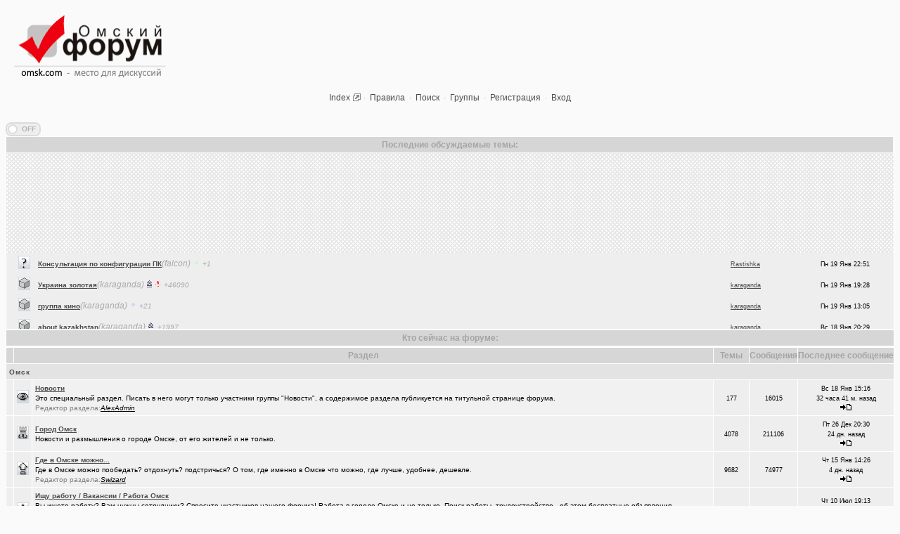

--- FILE ---
content_type: text/html; charset=windows-1251
request_url: https://omsk.com/index1.php?sid=6b0266b8ac6797b37bdf0a455ee29226
body_size: 29406
content:
<?xml version="1.0" encoding="windows-1251"?><!DOCTYPE html PUBLIC "-//W3C//DTD XHTML 1.0 Strict//EN" "http://www.w3.org/TR/xhtml1/DTD/xhtml1-strict.dtd"><html dir="ltr">
<head>
<meta http-equiv="Content-Type" content="text/html; charset=windows-1251" />
<meta http-equiv="Content-Style-Type" content="text/css" />
<meta content="Омский форум главная страница" name="description" />
<meta content="omsk, Омск, forum, chat, чат, общение, знакомства" name="Keywords" />
<meta name="revisit-after" content="1 days" />
<title>Омский Форум :: Главная</title>
<link rel="stylesheet" href="/m2/css.css" type="text/css" />
<link rel="icon" href="/favicon.ico" type="image/x-icon" />
<link rel="shortcut icon" href="/favicon.ico" type="image/x-icon" />
<script type="text/javascript" src="/js/jquery-2.1.0.min.js"></script><script type="text/javascript" src="/m2/jquery.simpletip-1.3.1.pack.js"></script><script>
  (function(i,s,o,g,r,a,m){i['GoogleAnalyticsObject']=r;i[r]=i[r]||function(){
  (i[r].q=i[r].q||[]).push(arguments)},i[r].l=1*new Date();a=s.createElement(o),
  m=s.getElementsByTagName(o)[0];a.async=1;a.src=g;m.parentNode.insertBefore(a,m)
  })(window,document,'script','//www.google-analytics.com/analytics.js','ga');

  ga('create', 'UA-58540873-1', 'auto');
  ga('send', 'pageview');

</script></head>
<body>
<table width="100%" cellspacing="0" cellpadding="10" border="0"><tr><td class="left" width="250">
<a href="/mon.php"><img src="/images/omskcomlogo.gif" width="220" height="101" alt="Омский Форум" /></a>
</td><td align="center" valign="bottom">
</td></tr>
</table>
<div align="center" class="mainmenu">
<a class="mainmenu" href="/index1.php">Index</a><span class="getlink" id="h0"></span>
&#183; <a class="mainmenu" href="/viewtopic.php?t=25425">Правила</a>
&#183; <a class="mainmenu" href="search.php">Поиск</a>
&#183; <a class="mainmenu" href="groupcp.php">Группы</a>
&#183; <a class="mainmenu" href="/reg.php">Регистрация</a>
&#183; <a class="mainmenu" href="login.php">Вход</a>
</div>
<br/>
<br />
<script type="text/javascript">
var marx;
var stopped,tmpstop;
var speedy=2;
function mstop() {if (tmpstop!=2) tmpstop=1;}
$(document).ready(function() {
	marx=document.getElementById("marq");
	setInterval("ascr();",60);
	$(marx).mouseenter(function () {mstop();}).
	mouseover(function() {mstop();}).
	mouseleave(function() {
		if (tmpstop!=2) tmpstop=0;
	});
	//an=document.getElementById("testcls");
	//$(".testcls").simpletip({content: 'Это тест, пока не работает.'});
	$(".testcls").simpletip({
		content: '<span class="anoload">Анонс загружается...</span>',
	   onBeforeShow: function(){
		 coeto=this.getParent();
		 xid=$(coeto).attr("id");
		 this.load('/anonget.php?p='+xid.substring(1));
	   }
	});
	$(".aunax")
	.mouseenter(function() {
		thisCache = $(this);
		hoverTimeout = setTimeout(function (){ showuid(thisCache); }, 1000);
	})
	.mouseleave(function () {
		clearTimeout(hoverTimeout);
	})
	.click(function() {
		clearTimeout(hoverTimeout);
		showuid($(this));
	});
	/*
	$(".aunax").simpletip({
		content: '<span class="anoload">Загружаем...</span>',
		fixed: true,
		boundryCheck: false,
		showTime: 1000,
		showEffect: 'fade',
		position: 'bottom',
		persistent: false,
		focus: true,
	   onBeforeShow: function(){
		 coeto=this.getParent();
		 xid=$(coeto).attr("id");
		 this.load('/caca/getuser.php?m='+xid.substring(0,1)+'&u='+xid.substring(1));
		}
	}); */
	$(".razdsw").simpletip({
		content: '<span class="anoload">Загрузка...</span>',
		persistent: true,
		focus: true,
	   onBeforeShow: function(){
		 coeto=this.getParent();
		 xid=$(coeto).attr("id");
		 this.load('/razdswitch.php?f='+xid.substring(1));
	   }
	});
	$(".razdx").dblclick(function() {
		f=$(this).attr("id").substring(1);
		isoff=$(this).hasClass('razdoff');
		$('#f'+f).attr("bgcolor","#880000");
		if(isoff) {
			$(this).load('/razdswitch.php?a=4&f='+f);
		} else {
			$(this).load('/razdswitch.php?a=3&f='+f);
		}
	});
	$( "#switchall" ).click(function(){
		var vd = '';
		if ($(this).prop('checked')) {
			var vd = '?v=h';
		}
		document.location.href = "/index1.php"+vd;
	});
	$("#cellswitch").simpletip({
		fixed: true,
		position: 'right',
		content: 'Этот переключатель означает,<br/>Показывать или нет скрытые разделы форума<br/>Кликните <a href="/viewtopic.php?t=317411">здесь</a> чтобы узнать подробнее.',
	});

	$('.favimg,.monim').bind("click", function(e){
      var anchor = $(this);
	  var href = $(anchor.attr('href'));
	  $(href).addClass("fav");
      $('html, body').stop().animate({
         scrollTop: $(anchor.attr('href')).offset().top
      }, 1000);
      e.preventDefault();
   });

	$(".auth").click(function() {
		document.location.href = "/login.php?redirect=index1.php";
	});
	$(".getlink").simpletip({
		fixed: true,
		content: '<span class="anoload">Загружаем...</span>',
		persistent: true,
		position: ["-100","20"],
		focus: true,
	   onBeforeShow: function(){
		 coeto=this.getParent();
		 xid=$(coeto).attr("id");
		 pn=xid.substring(0,1);
		 this.load('/getlink.php?'+pn+'='+xid.substring(1));
	   }
	});
	$(function(){
	  $.fn.scrollToTop=function(){
		$(this).hide().removeAttr("href");
		if($(window).scrollTop()!="0"){
			$(this).fadeIn("slow")
	  }
	  var scrollDiv=$(this);
	  $(window).scroll(function(){
		if($(window).scrollTop()=="0"){
		$(scrollDiv).fadeOut("slow")
		}else{
		$(scrollDiv).fadeIn("slow")
	  }
	  });
		$(this).click(function(){
		  $("html, body").animate({scrollTop:0},"slow")
		})
	  }
	});
	$(function() {$("#toTop").scrollToTop();});
});
function showuid(obj) {
	if(!obj.find("div").hasClass("tooltip")) {
		var xid=$(obj).attr("id");
		var api=obj.simpletip({
			content: '<span class="anoload">Загружаем...</span>',
			fixed: true,
			boundryCheck: false,
			showTime: 500,
			showEffect: 'fade',
			position: 'bottom',
			persistent: false,
			focus: true,
		}).simpletip();
		api.load('/caca/getuser.php?m='+xid.substring(0,1)+'&u='+xid.substring(1));
		api.show();
	}
}
function ascr(diff) {
	var y=marx.scrollTop;
	var ny=y;
	if (diff)
		ny+=diff;
	else {
		if (stopped || tmpstop) return;
		ny+=speedy;
	}
	if (ny<0) ny=marx.scrollHeight-250;
	if (speedy>0 && ny>=marx.scrollHeight-250) ny=0;
	if (ny != y) marx.scrollTop = ny;
}
</script>
<table cellspacing="0" cellpadding="0" width="100%"><tbody><tr><td width="60" id="cellswitch" class="left"><div class="onoffswitch">
    <input type="checkbox" name="onoffswitch" class="onoffswitch-checkbox" id="switchall" >
    <label class="onoffswitch-label" for="switchall">
        <div class="onoffswitch-inner"></div>
        <div class="onoffswitch-switch"></div>
    </label>
</div></td><td valign="bottom" class="left"><span class="gensmall"></span></td></tr></tbody></table><table class="forumline" width="100%" cellspacing="1" cellpadding="0">
<tbody>
<tr><th>Последние обсуждаемые темы:</th></tr>
<tr>
<td colspan="4">
<table cellspacing="0" cellpadding="0" style="width: 100%; min-width: 100px; border: 0px solid rgb(255, 0, 0);">
 <tbody>
 <tr><td valign="top" id="tdmq" style="background-color: white;"><div style="border: 0px solid rgb(238, 238, 238); height: 250px; overflow: auto;" id="marq">
 <div style="height: 240px; background-image: url(&quot;img/bgmarq.gif&quot;);" id="marq2">&nbsp;</div>
 <div id="mon_inmar">
<table cellspacing="0" cellpadding="0" border="0" width="100%"><tbody><tr><td width="5" class="row2 razdsw" id="m27-393098">&nbsp;</td><td width="20" class="row2"><a href="#f27" class="monim"><img height="19" border="0" width="17" src="/images/cat/cat27.gif"/></a></td><td class="row2"><span class="forumlink"><a href="/viewtopic.php?t=393098&amp;view=newest">Консультация по конфигурации ПК</a></span><span class="aunax aunam" id="a5306-393098" >(falcon)</span> <img src="/img/mon.gif" width="11" height="11" alt="4 дня возраст этой темы.  Автор темы: falcon. Ответов в теме:1" title="4 дня возраст этой темы.  Автор темы: falcon. Ответов в теме:1"/> <span style="font-style: italic; font-size:80%; color: #aaa;"> +1</span></td><td width="120" class="row2"><span class="aunax gensmall" id="u38046-393098"><a href="/profile.php?mode=viewprofile&amp;u=38046">Rastishka</a></span></td><td nowrap="" width="100" class="row2"><span class="gensmall">Пн 19 Янв 22:51</span></td></tr><tr><td width="5" class="row2 razdsw" id="m131-317247">&nbsp;</td><td width="20" class="row2"><a href="#f131" class="monim"><img height="19" border="0" width="17" src="/images/cat/cat131.gif"/></a></td><td class="row2"><span class="forumlink"><a href="/viewtopic.php?t=317247&amp;view=newest">Украина золотая</a></span><span class="aunax aunam" id="a31336-317247" >(karaganda)</span> <img src="/img/old.gif" width="11" height="11" alt="Более 5 лет этой теме. Автор темы: karaganda. Ответов в теме:46090" title="Более 5 лет этой теме. Автор темы: karaganda. Ответов в теме:46090"/><img src="/img/aaa.gif" width="11" height="11" alt="Горячая тема, 10 реплик в день" title="Горячая тема, 10 реплик в день"/> <span style="font-style: italic; font-size:80%; color: #aaa;"> +46090</span></td><td width="120" class="row2"><span class="aunax gensmall" id="u31336-317247"><a href="/profile.php?mode=viewprofile&amp;u=31336">karaganda</a></span></td><td nowrap="" width="100" class="row2"><span class="gensmall">Пн 19 Янв 19:28</span></td></tr><tr><td width="5" class="row2 razdsw" id="m131-393039">&nbsp;</td><td width="20" class="row2"><a href="#f131" class="monim"><img height="19" border="0" width="17" src="/images/cat/cat131.gif"/></a></td><td class="row2"><span class="forumlink"><a href="/viewtopic.php?t=393039&amp;view=newest">группа кино</a></span><span class="aunax aunam" id="a31336-393039" >(karaganda)</span> <img src="/img/god.gif" width="11" height="11" alt="313 дня возраст этой темы. Автор темы: karaganda. Ответов в теме:21" title="313 дня возраст этой темы. Автор темы: karaganda. Ответов в теме:21"/> <span style="font-style: italic; font-size:80%; color: #aaa;"> +21</span></td><td width="120" class="row2"><span class="aunax gensmall" id="u31336-393039"><a href="/profile.php?mode=viewprofile&amp;u=31336">karaganda</a></span></td><td nowrap="" width="100" class="row2"><span class="gensmall">Пн 19 Янв 13:05</span></td></tr><tr><td width="5" class="row2 razdsw" id="m131-373504">&nbsp;</td><td width="20" class="row2"><a href="#f131" class="monim"><img height="19" border="0" width="17" src="/images/cat/cat131.gif"/></a></td><td class="row2"><span class="forumlink"><a href="/viewtopic.php?t=373504&amp;view=newest">about kazakhstan</a></span><span class="aunax aunam" id="a31336-373504" >(karaganda)</span> <img src="/img/old.gif" width="11" height="11" alt="Более 5 лет этой теме. Автор темы: karaganda. Ответов в теме:1997" title="Более 5 лет этой теме. Автор темы: karaganda. Ответов в теме:1997"/> <span style="font-style: italic; font-size:80%; color: #aaa;"> +1997</span></td><td width="120" class="row2"><span class="aunax gensmall" id="u31336-373504"><a href="/profile.php?mode=viewprofile&amp;u=31336">karaganda</a></span></td><td nowrap="" width="100" class="row2"><span class="gensmall">Вс 18 Янв 20:29</span></td></tr><tr><td width="5" class="row2 razdsw" id="m98-392913">&nbsp;</td><td width="20" class="row2"><a href="#f98" class="monim"><img height="19" border="0" width="17" src="/images/cat/cat98.gif"/></a></td><td class="row2"><span class="forumlink"><a href="/viewtopic.php?t=392913&amp;view=newest">Технические работы на форуме</a></span><span class="aunax aunam" id="a4-392913" >(AlexAdmin)</span> <img src="/img/sta.gif" width="11" height="11" alt="Более года возраст этой темы. Автор темы: AlexAdmin. Ответов в теме:205" title="Более года возраст этой темы. Автор темы: AlexAdmin. Ответов в теме:205"/> <span style="font-style: italic; font-size:80%; color: #aaa;"> +205</span></td><td width="120" class="row2"><span class="aunax gensmall" id="u16972-392913"><a href="/profile.php?mode=viewprofile&amp;u=16972">StiNGer (o-s)</a></span></td><td nowrap="" width="100" class="row2"><span class="gensmall">Вс 18 Янв 15:16</span></td></tr><tr><td width="5" class="row2 razdsw" id="m131-392630">&nbsp;</td><td width="20" class="row2"><a href="#f131" class="monim"><img height="19" border="0" width="17" src="/images/cat/cat131.gif"/></a></td><td class="row2"><span class="forumlink"><a href="/viewtopic.php?t=392630&amp;view=newest">Можно ли научить человека пониманию ?</a></span><span class="aunax aunam" id="a31336-392630" >(karaganda)</span> <img src="/img/sta.gif" width="11" height="11" alt="Более года возраст этой темы. Автор темы: karaganda. Ответов в теме:248" title="Более года возраст этой темы. Автор темы: karaganda. Ответов в теме:248"/> <span style="font-style: italic; font-size:80%; color: #aaa;"> +248</span></td><td width="120" class="row2"><span class="aunax gensmall" id="u31336-392630"><a href="/profile.php?mode=viewprofile&amp;u=31336">karaganda</a></span></td><td nowrap="" width="100" class="row2"><span class="gensmall">Вс 18 Янв 14:07</span></td></tr><tr><td width="5" class="row2 razdsw" id="m61-35168">&nbsp;</td><td width="20" class="row2"><a href="#f61" class="monim"><img height="19" border="0" width="17" src="/images/cat/cat61.gif"/></a></td><td class="row2"><span class="forumlink"><a href="/viewtopic.php?t=35168&amp;view=newest">Рекомендую из посл, просмотренного мной</a></span><span class="aunax aunam" id="a11157-35168" >(наручник..)</span> <img src="/img/old.gif" width="11" height="11" alt="Более 5 лет этой теме. Автор темы: наручникисмехом. Ответов в теме:6468" title="Более 5 лет этой теме. Автор темы: наручникисмехом. Ответов в теме:6468"/> <span style="font-style: italic; font-size:80%; color: #aaa;"> +6468</span></td><td width="120" class="row2"><span class="aunax gensmall" id="u46996-35168"><a href="/profile.php?mode=viewprofile&amp;u=46996">xXBHB</a></span></td><td nowrap="" width="100" class="row2"><span class="gensmall">Вс 18 Янв 13:04</span></td></tr><tr><td width="5" class="row2 razdsw" id="m91-393097">&nbsp;</td><td width="20" class="row2"><a href="#f91" class="monim"><img height="19" border="0" width="17" src="/images/cat/cat91.gif"/></a></td><td class="row2"><span class="forumlink"><a href="/viewtopic.php?t=393097&amp;view=newest">Где ремонтируют Oculus Quest?</a></span><span class="aunax aunam" id="a49581-393097" >(Google-M..)</span> <img src="/img/mon.gif" width="11" height="11" alt="5 дней возраст этой темы.  Автор темы: Google-Man. Ответов в теме:0" title="5 дней возраст этой темы.  Автор темы: Google-Man. Ответов в теме:0"/></td><td width="120" class="row2"><span class="aunax gensmall" id="u16972-393097"><a href="/profile.php?mode=viewprofile&amp;u=16972">StiNGer (o-s)</a></span></td><td nowrap="" width="100" class="row2"><span class="gensmall">Чт 15 Янв 14:26</span></td></tr><tr><td width="5" class="row2 razdsw" id="m33-382667">&nbsp;</td><td width="20" class="row2"><a href="#f33" class="monim"><img height="19" border="0" width="17" src="/images/cat/cat33.gif"/></a></td><td class="row2"><span class="forumlink"><a href="/viewtopic.php?t=382667&amp;view=newest">Смысл жизни и наука</a></span><span class="aunax aunam" id="a99822-382667" >(Raptorr)</span> <img src="/img/old.gif" width="11" height="11" alt="Более 5 лет этой теме. Автор темы: Raptorr. Ответов в теме:354" title="Более 5 лет этой теме. Автор темы: Raptorr. Ответов в теме:354"/> <span style="font-style: italic; font-size:80%; color: #aaa;"> +354</span></td><td width="120" class="row2"><span class="aunax gensmall" id="u99822-382667"><a href="/profile.php?mode=viewprofile&amp;u=99822">Raptorr</a></span></td><td nowrap="" width="100" class="row2"><span class="gensmall">Чт 15 Янв 12:30</span></td></tr><tr><td width="5" class="row2 razdsw" id="m81-389060">&nbsp;</td><td width="20" class="row2"><a href="#f81" class="monim"><img height="19" border="0" width="17" src="/images/cat/cat81.gif"/></a></td><td class="row2"><span class="forumlink"><a href="/viewtopic.php?t=389060&amp;view=newest">Уходят лучшие</a></span><span class="aunax aunam" id="a92089-389060" >(Pihlak)</span> <img src="/img/old.gif" width="11" height="11" alt="Более 5 лет этой теме. Автор темы: Pihlak. Ответов в теме:565" title="Более 5 лет этой теме. Автор темы: Pihlak. Ответов в теме:565"/> <span style="font-style: italic; font-size:80%; color: #aaa;"> +565</span></td><td width="120" class="row2"><span class="aunax gensmall" id="u16972-389060"><a href="/profile.php?mode=viewprofile&amp;u=16972">StiNGer (o-s)</a></span></td><td nowrap="" width="100" class="row2"><span class="gensmall">Пн 29 Дек 21:11</span></td></tr><tr><td width="5" class="row2 razdsw" id="m131-392943">&nbsp;</td><td width="20" class="row2"><a href="#f131" class="monim"><img height="19" border="0" width="17" src="/images/cat/cat131.gif"/></a></td><td class="row2"><span class="forumlink"><a href="/viewtopic.php?t=392943&amp;view=newest">Кон Русов</a></span><span class="aunax aunam" id="a97320-392943" >(wvladimi..)</span> <img src="/img/sta.gif" width="11" height="11" alt="Более года возраст этой темы. Автор темы: wvladimirrr. Ответов в теме:54" title="Более года возраст этой темы. Автор темы: wvladimirrr. Ответов в теме:54"/> <span style="font-style: italic; font-size:80%; color: #aaa;"> +54</span></td><td width="120" class="row2"><span class="aunax gensmall" id="u97320-392943"><a href="/profile.php?mode=viewprofile&amp;u=97320">wvladimirrr</a></span></td><td nowrap="" width="100" class="row2"><span class="gensmall">Вс 28 Дек 06:06</span></td></tr><tr><td width="5" class="row2 razdsw" id="m54-153724">&nbsp;</td><td width="20" class="row2"><a href="#f54" class="monim"><img height="19" border="0" width="17" src="/images/cat/cat54.gif"/></a></td><td class="row2"><span class="forumlink"><a href="/viewtopic.php?t=153724&amp;view=newest">Что вы слушаете в данный момент (часть 2)?</a></span><span class="aunax aunam" id="a448-153724" >(dj_Master)</span> <img src="/img/old.gif" width="11" height="11" alt="Более 5 лет этой теме. Автор темы: dj_Master. Ответов в теме:15112" title="Более 5 лет этой теме. Автор темы: dj_Master. Ответов в теме:15112"/> <span style="font-style: italic; font-size:80%; color: #aaa;"> +15112</span></td><td width="120" class="row2"><span class="aunax gensmall" id="u49801-153724"><a href="/profile.php?mode=viewprofile&amp;u=49801">Чиркаш</a></span></td><td nowrap="" width="100" class="row2"><span class="gensmall">Пт 26 Дек 21:56</span></td></tr><tr><td width="5" class="row2 razdsw" id="m31-244350">&nbsp;</td><td width="20" class="row2"><a href="#f31" class="monim"><img height="19" border="0" width="17" src="/images/cat/cat31.gif"/></a></td><td class="row2"><span class="forumlink"><a href="/viewtopic.php?t=244350&amp;view=newest">Почему в городе не отключают отопление?</a></span><span class="aunax aunam" id="a16809-244350" >(Igorillo)</span> <img src="/img/old.gif" width="11" height="11" alt="Более 5 лет этой теме. Автор темы: Igorillo. Ответов в теме:126" title="Более 5 лет этой теме. Автор темы: Igorillo. Ответов в теме:126"/> <span style="font-style: italic; font-size:80%; color: #aaa;"> +126</span></td><td width="120" class="row2"><span class="aunax gensmall" id="u94411-244350"><a href="/profile.php?mode=viewprofile&amp;u=94411">Kebbos</a></span></td><td nowrap="" width="100" class="row2"><span class="gensmall">Пт 26 Дек 20:30</span></td></tr><tr><td width="5" class="row2 razdsw" id="m111-236769">&nbsp;</td><td width="20" class="row2"><a href="#f111" class="monim"><img height="19" border="0" width="17" src="/images/cat/cat111.gif"/></a></td><td class="row2"><span class="forumlink"><a href="/viewtopic.php?t=236769&amp;view=newest">Какое выбрать отопление для частного дома?</a></span><span class="aunax aunam" id="a37079-236769" >(slavonik)</span> <img src="/img/old.gif" width="11" height="11" alt="Более 5 лет этой теме. Автор темы: slavonik. Ответов в теме:60" title="Более 5 лет этой теме. Автор темы: slavonik. Ответов в теме:60"/> <span style="font-style: italic; font-size:80%; color: #aaa;"> +60</span></td><td width="120" class="row2"><span class="aunax gensmall" id="u94411-236769"><a href="/profile.php?mode=viewprofile&amp;u=94411">Kebbos</a></span></td><td nowrap="" width="100" class="row2"><span class="gensmall">Пт 26 Дек 20:27</span></td></tr><tr><td width="5" class="row2 razdsw" id="m131-393096">&nbsp;</td><td width="20" class="row2"><a href="#f131" class="monim"><img height="19" border="0" width="17" src="/images/cat/cat131.gif"/></a></td><td class="row2"><span class="forumlink"><a href="/viewtopic.php?t=393096&amp;view=newest">механика интеллекта</a></span><span class="aunax aunam" id="a31336-393096" >(karaganda)</span> <img src="/img/god.gif" width="11" height="11" alt="33 дня возраст этой темы. Автор темы: karaganda. Ответов в теме:4" title="33 дня возраст этой темы. Автор темы: karaganda. Ответов в теме:4"/> <span style="font-style: italic; font-size:80%; color: #aaa;"> +4</span></td><td width="120" class="row2"><span class="aunax gensmall" id="u31336-393096"><a href="/profile.php?mode=viewprofile&amp;u=31336">karaganda</a></span></td><td nowrap="" width="100" class="row2"><span class="gensmall">Пт 26 Дек 12:01</span></td></tr><tr><td width="5" class="row2 razdsw" id="m63-14449">&nbsp;</td><td width="20" class="row2"><a href="#f63" class="monim"><img height="19" border="0" width="17" src="/images/cat/cat63.gif"/></a></td><td class="row2"><span class="forumlink"><a href="/viewtopic.php?t=14449&amp;view=newest">Что вы сейчас читаете?</a></span><span class="aunax aunam" id="a3458-14449" >(ParIS)</span> <img src="/img/old.gif" width="11" height="11" alt="Более 5 лет этой теме. Автор темы: ParIS. Ответов в теме:4921" title="Более 5 лет этой теме. Автор темы: ParIS. Ответов в теме:4921"/> <span style="font-style: italic; font-size:80%; color: #aaa;"> +4921</span></td><td width="120" class="row2"><span class="aunax gensmall" id="u98507-14449"><a href="/profile.php?mode=viewprofile&amp;u=98507">PolosatiSlon</a></span></td><td nowrap="" width="100" class="row2"><span class="gensmall">Чт 25 Дек 00:32</span></td></tr><tr><td width="5" class="row2 razdsw" id="m27-393082">&nbsp;</td><td width="20" class="row2"><a href="#f27" class="monim"><img height="19" border="0" width="17" src="/images/cat/cat27.gif"/></a></td><td class="row2"><span class="forumlink"><a href="/viewtopic.php?t=393082&amp;view=newest">Традиционный сбор памперсов для перинатального центра 2025</a></span><span class="aunax aunam" id="a91886-393082" >(Heyнывaю..)</span> <img src="/img/god.gif" width="11" height="11" alt="89 дней возраст этой темы. Автор темы: Heyнывaющая дaчницa. Ответов в теме:6" title="89 дней возраст этой темы. Автор темы: Heyнывaющая дaчницa. Ответов в теме:6"/> <span style="font-style: italic; font-size:80%; color: #aaa;"> +6</span></td><td width="120" class="row2"><span class="aunax gensmall" id="u91886-393082"><a href="/profile.php?mode=viewprofile&amp;u=91886">Heyнывaющая дaчницa</a></span></td><td nowrap="" width="100" class="row2"><span class="gensmall">Вт 23 Дек 19:32</span></td></tr><tr><td width="5" class="row2 razdsw" id="m88-186845">&nbsp;</td><td width="20" class="row2"><a href="#f88" class="monim"><img height="19" border="0" width="17" src="/images/cat/cat88.gif"/></a></td><td class="row2"><span class="forumlink"><a href="/viewtopic.php?t=186845&amp;view=newest">Предложения турфирм и подбор туров</a></span><span class="aunax aunam" id="a16-186845" >(MSeni)</span> <img src="/img/old.gif" width="11" height="11" alt="Более 5 лет этой теме. Автор темы: MSeni. Ответов в теме:20009" title="Более 5 лет этой теме. Автор темы: MSeni. Ответов в теме:20009"/> <span style="font-style: italic; font-size:80%; color: #aaa;"> +20009</span></td><td width="120" class="row2"><span class="aunax gensmall" id="u39476-186845"><a href="/profile.php?mode=viewprofile&amp;u=39476">Амонлюза</a></span></td><td nowrap="" width="100" class="row2"><span class="gensmall">Пн 22 Дек 13:11</span></td></tr><tr><td width="5" class="row2 razdsw" id="m52-22223">&nbsp;</td><td width="20" class="row2"><a href="#f52" class="monim"><img height="19" border="0" width="17" src="/images/cat/cat52.gif"/></a></td><td class="row2"><span class="forumlink"><a href="/viewtopic.php?t=22223&amp;view=newest">поворот на лето!</a></span><span class="aunax aunam" id="a2564-22223" >(FdOOcHЪ)</span> <img src="/img/old.gif" width="11" height="11" alt="Более 5 лет этой теме. Автор темы: FdOOcHЪ. Ответов в теме:136" title="Более 5 лет этой теме. Автор темы: FdOOcHЪ. Ответов в теме:136"/> <span style="font-style: italic; font-size:80%; color: #aaa;"> +136</span></td><td width="120" class="row2"><span class="aunax gensmall" id="u37605-22223"><a href="/profile.php?mode=viewprofile&amp;u=37605">JUMPER</a></span></td><td nowrap="" width="100" class="row2"><span class="gensmall">Вс 21 Дек 14:36</span></td></tr><tr><td width="5" class="row2 razdsw" id="m81-390558">&nbsp;</td><td width="20" class="row2"><a href="#f81" class="monim"><img height="19" border="0" width="17" src="/images/cat/cat81.gif"/></a></td><td class="row2"><span class="forumlink"><a href="/viewtopic.php?t=390558&amp;view=newest">И опять движуха вокруг Капитолия.</a></span><span class="aunax aunam" id="a92089-390558" >(Pihlak)</span> <img src="/img/sta.gif" width="11" height="11" alt="Более года возраст этой темы. Автор темы: Pihlak. Ответов в теме:1047" title="Более года возраст этой темы. Автор темы: Pihlak. Ответов в теме:1047"/> <span style="font-style: italic; font-size:80%; color: #aaa;"> +1047</span></td><td width="120" class="row2"><span class="aunax gensmall" id="u49801-390558"><a href="/profile.php?mode=viewprofile&amp;u=49801">Чиркаш</a></span></td><td nowrap="" width="100" class="row2"><span class="gensmall">Пт 19 Дек 21:47</span></td></tr><tr><td width="5" class="row2 razdsw" id="m122-231726">&nbsp;</td><td width="20" class="row2"><a href="#f122" class="monim"><img height="19" border="0" width="17" src="/images/cat/cat122.gif"/></a></td><td class="row2"><span class="forumlink"><a href="/viewtopic.php?t=231726&amp;view=newest">Самогоноварение. Кто как?</a></span><span class="aunax aunam" id="a43736-231726" >(интересу..)</span> <img src="/img/old.gif" width="11" height="11" alt="Более 5 лет этой теме. Автор темы: интересуюсь. Ответов в теме:1956" title="Более 5 лет этой теме. Автор темы: интересуюсь. Ответов в теме:1956"/> <span style="font-style: italic; font-size:80%; color: #aaa;"> +1956</span></td><td width="120" class="row2"><span class="aunax gensmall" id="u99416-231726"><a href="/profile.php?mode=viewprofile&amp;u=99416">kiriwka</a></span></td><td nowrap="" width="100" class="row2"><span class="gensmall">Пт 19 Дек 13:03</span></td></tr><tr><td width="5" class="row2 razdsw" id="m52-384057">&nbsp;</td><td width="20" class="row2"><a href="#f52" class="monim"><img height="19" border="0" width="17" src="/images/cat/cat52.gif"/></a></td><td class="row2"><span class="forumlink"><a href="/viewtopic.php?t=384057&amp;view=newest">О себе, о людях, о чухломе</a></span><span class="aunax aunam" id="a39476-384057" >(Амонлюза)</span> <img src="/img/old.gif" width="11" height="11" alt="Более 5 лет этой теме. Автор темы: Амонлюза. Ответов в теме:2953" title="Более 5 лет этой теме. Автор темы: Амонлюза. Ответов в теме:2953"/> <span style="font-style: italic; font-size:80%; color: #aaa;"> +2953</span></td><td width="120" class="row2"><span class="aunax gensmall" id="u39476-384057"><a href="/profile.php?mode=viewprofile&amp;u=39476">Амонлюза</a></span></td><td nowrap="" width="100" class="row2"><span class="gensmall">Чт 18 Дек 19:02</span></td></tr><tr><td width="5" class="row2 razdsw" id="m119-381892">&nbsp;</td><td width="20" class="row2"><a href="#f119" class="monim"><img height="19" border="0" width="17" src="/images/cat/cat119.gif"/></a></td><td class="row2"><span class="forumlink"><a href="/viewtopic.php?t=381892&amp;view=newest">Выгодные обмены с BestChange</a></span><span class="aunax aunam" id="a99597-381892" >(BestChan..)</span> <img src="/img/old.gif" width="11" height="11" alt="Более 5 лет этой теме. Автор темы: BestChange. Ответов в теме:495" title="Более 5 лет этой теме. Автор темы: BestChange. Ответов в теме:495"/> <span style="font-style: italic; font-size:80%; color: #aaa;"> +495</span></td><td width="120" class="row2"><span class="aunax gensmall" id="u99597-381892"><a href="/profile.php?mode=viewprofile&amp;u=99597">BestChange</a></span></td><td nowrap="" width="100" class="row2"><span class="gensmall">Ср 17 Дек 14:17</span></td></tr><tr><td width="5" class="row2 razdsw" id="m73-145972">&nbsp;</td><td width="20" class="row2"><a href="#f73" class="monim"><img height="19" border="0" width="17" src="/images/cat/cat73.gif"/></a></td><td class="row2"><span class="forumlink"><a href="/viewtopic.php?t=145972&amp;view=newest">Какие буквы на гос. номере сейчас идут???</a></span><span class="aunax aunam" id="a17915-145972" >(Paranoid)</span> <img src="/img/old.gif" width="11" height="11" alt="Более 5 лет этой теме. Автор темы: Paranoid. Ответов в теме:487" title="Более 5 лет этой теме. Автор темы: Paranoid. Ответов в теме:487"/> <span style="font-style: italic; font-size:80%; color: #aaa;"> +487</span></td><td width="120" class="row2"><span class="aunax gensmall" id="u94086-145972"><a href="/profile.php?mode=viewprofile&amp;u=94086">Гормон роста</a></span></td><td nowrap="" width="100" class="row2"><span class="gensmall">Вт 16 Дек 17:44</span></td></tr><tr><td width="5" class="row2 razdsw" id="m52-385275">&nbsp;</td><td width="20" class="row2"><a href="#f52" class="monim"><img height="19" border="0" width="17" src="/images/cat/cat52.gif"/></a></td><td class="row2"><span class="forumlink"><a href="/viewtopic.php?t=385275&amp;view=newest">Дубль</a></span><span class="aunax aunam" id="a39476-385275" >(Амонлюза)</span> <img src="/img/old.gif" width="11" height="11" alt="Более 5 лет этой теме. Автор темы: Амонлюза. Ответов в теме:271" title="Более 5 лет этой теме. Автор темы: Амонлюза. Ответов в теме:271"/> <span style="font-style: italic; font-size:80%; color: #aaa;"> +271</span></td><td width="120" class="row2"><span class="aunax gensmall" id="u39476-385275"><a href="/profile.php?mode=viewprofile&amp;u=39476">Амонлюза</a></span></td><td nowrap="" width="100" class="row2"><span class="gensmall">Вт 16 Дек 16:04</span></td></tr><tr><td width="5" class="row2 razdsw" id="m73-393065">&nbsp;</td><td width="20" class="row2"><a href="#f73" class="monim"><img height="19" border="0" width="17" src="/images/cat/cat73.gif"/></a></td><td class="row2"><span class="forumlink"><a href="/viewtopic.php?t=393065&amp;view=newest">АКПП матиз. Ремонтировать или менять?</a></span><span class="aunax aunam" id="a21433-393065" >(Kesha_OG..)</span> <img src="/img/god.gif" width="11" height="11" alt="180 дня возраст этой темы. Автор темы: Kesha_OGPN. Ответов в теме:4" title="180 дня возраст этой темы. Автор темы: Kesha_OGPN. Ответов в теме:4"/> <span style="font-style: italic; font-size:80%; color: #aaa;"> +4</span></td><td width="120" class="row2"><span class="aunax gensmall" id="u16972-393065"><a href="/profile.php?mode=viewprofile&amp;u=16972">StiNGer (o-s)</a></span></td><td nowrap="" width="100" class="row2"><span class="gensmall">Вт 09 Дек 14:16</span></td></tr><tr><td width="5" class="row2 razdsw" id="m52-270714">&nbsp;</td><td width="20" class="row2"><a href="#f52" class="monim"><img height="19" border="0" width="17" src="/images/cat/cat52.gif"/></a></td><td class="row2"><span class="forumlink"><a href="/viewtopic.php?t=270714&amp;view=newest">А ТЫ слепил снеговика?!!! :)))</a></span><span class="aunax aunam" id="a10823-270714" >(Vector)</span> <img src="/img/old.gif" width="11" height="11" alt="Более 5 лет этой теме. Автор темы: Vector. Ответов в теме:250" title="Более 5 лет этой теме. Автор темы: Vector. Ответов в теме:250"/> <span style="font-style: italic; font-size:80%; color: #aaa;"> +250</span></td><td width="120" class="row2"><span class="aunax gensmall" id="u10823-270714"><a href="/profile.php?mode=viewprofile&amp;u=10823">Vector</a></span></td><td nowrap="" width="100" class="row2"><span class="gensmall">Чт 04 Дек 23:07</span></td></tr><tr><td width="5" class="row2 razdsw" id="m52-28103">&nbsp;</td><td width="20" class="row2"><a href="#f52" class="monim"><img height="19" border="0" width="17" src="/images/cat/cat52.gif"/></a></td><td class="row2"><span class="forumlink"><span class="testcls" id="a2410741"><img src="/img/anons1.gif" width="11" height="11" /></span> <a href="/viewtopic.php?t=28103&amp;view=newest">Доброй ночи :)</a></span><span class="aunax aunam" id="a10823-28103" >(Vector)</span> <img src="/img/old.gif" width="11" height="11" alt="Более 5 лет этой теме. Автор темы: Vector. Ответов в теме:5218" title="Более 5 лет этой теме. Автор темы: Vector. Ответов в теме:5218"/> <span style="font-style: italic; font-size:80%; color: #aaa;"> +5218</span></td><td width="120" class="row2"><span class="aunax gensmall" id="u10823-28103"><a href="/profile.php?mode=viewprofile&amp;u=10823">Vector</a></span></td><td nowrap="" width="100" class="row2"><span class="gensmall">Чт 04 Дек 23:05</span></td></tr><tr><td width="5" class="row2 razdsw" id="m58-393093">&nbsp;</td><td width="20" class="row2"><a href="#f58" class="monim"><img height="19" border="0" width="17" src="/images/cat/cat58.gif"/></a></td><td class="row2"><span class="forumlink"><a href="/viewtopic.php?t=393093&amp;view=newest">С наступающим 2026 годом!</a></span><span class="aunax aunam" id="a10823-393093" >(Vector)</span> <img src="/img/god.gif" width="11" height="11" alt="46 дней возраст этой темы. Автор темы: Vector. Ответов в теме:0" title="46 дней возраст этой темы. Автор темы: Vector. Ответов в теме:0"/></td><td width="120" class="row2"><span class="aunax gensmall" id="u10823-393093"><a href="/profile.php?mode=viewprofile&amp;u=10823">Vector</a></span></td><td nowrap="" width="100" class="row2"><span class="gensmall">Чт 04 Дек 22:57</span></td></tr><tr><td width="5" class="row2 razdsw" id="m91-393092">&nbsp;</td><td width="20" class="row2"><a href="#f91" class="monim"><img height="19" border="0" width="17" src="/images/cat/cat91.gif"/></a></td><td class="row2"><span class="forumlink"><a href="/viewtopic.php?t=393092&amp;view=newest">Где можно отремонтировать вязаную варежку?</a></span><span class="aunax aunam" id="a66659-393092" >(anti a-d..)</span> <img src="/img/god.gif" width="11" height="11" alt="52 дня возраст этой темы. Автор темы: anti a-d m i n. Ответов в теме:3" title="52 дня возраст этой темы. Автор темы: anti a-d m i n. Ответов в теме:3"/> <span style="font-style: italic; font-size:80%; color: #aaa;"> +3</span></td><td width="120" class="row2"><span class="aunax gensmall" id="u39476-393092"><a href="/profile.php?mode=viewprofile&amp;u=39476">Амонлюза</a></span></td><td nowrap="" width="100" class="row2"><span class="gensmall">Пн 01 Дек 15:42</span></td></tr><tr><td width="5" class="row2 razdsw" id="m54-393091">&nbsp;</td><td width="20" class="row2"><a href="#f54" class="monim"><img height="19" border="0" width="17" src="/images/cat/cat54.gif"/></a></td><td class="row2"><span class="forumlink"><a href="/viewtopic.php?t=393091&amp;view=newest">Ваш топ исполнителей?</a></span><span class="aunax aunam" id="a94411-393091" >(Kebbos)</span> <img src="/img/god.gif" width="11" height="11" alt="53 дня возраст этой темы. Автор темы: Kebbos. Ответов в теме:1" title="53 дня возраст этой темы. Автор темы: Kebbos. Ответов в теме:1"/> <span style="font-style: italic; font-size:80%; color: #aaa;"> +1</span></td><td width="120" class="row2"><span class="aunax gensmall" id="u61399-393091"><a href="/profile.php?mode=viewprofile&amp;u=61399">Моеимязанято</a></span></td><td nowrap="" width="100" class="row2"><span class="gensmall">Чт 27 Ноя 21:11</span></td></tr><tr><td width="5" class="row2 razdsw" id="m54-391793">&nbsp;</td><td width="20" class="row2"><a href="#f54" class="monim"><img height="19" border="0" width="17" src="/images/cat/cat54.gif"/></a></td><td class="row2"><span class="forumlink"><a href="/viewtopic.php?t=391793&amp;view=newest">Молодые таланты классической гитары - Майя Казарина</a></span><span class="aunax aunam" id="a96466-391793" >(SD17)</span> <img src="/img/sta.gif" width="11" height="11" alt="Более года возраст этой темы. Автор темы: SD17. Ответов в теме:4" title="Более года возраст этой темы. Автор темы: SD17. Ответов в теме:4"/> <span style="font-style: italic; font-size:80%; color: #aaa;"> +4</span></td><td width="120" class="row2"><span class="aunax gensmall" id="u94411-391793"><a href="/profile.php?mode=viewprofile&amp;u=94411">Kebbos</a></span></td><td nowrap="" width="100" class="row2"><span class="gensmall">Чт 27 Ноя 19:19</span></td></tr><tr><td width="5" class="row2 razdsw" id="m52-393090">&nbsp;</td><td width="20" class="row2"><a href="#f52" class="monim"><img height="19" border="0" width="17" src="/images/cat/cat52.gif"/></a></td><td class="row2"><span class="forumlink"><a href="/viewtopic.php?t=393090&amp;view=newest">Музыкальные вкус - поговорим?</a></span><span class="aunax aunam" id="a94411-393090" >(Kebbos)</span> <img src="/img/god.gif" width="11" height="11" alt="53 дня возраст этой темы. Автор темы: Kebbos. Ответов в теме:0" title="53 дня возраст этой темы. Автор темы: Kebbos. Ответов в теме:0"/></td><td width="120" class="row2"><span class="aunax gensmall" id="u94411-393090"><a href="/profile.php?mode=viewprofile&amp;u=94411">Kebbos</a></span></td><td nowrap="" width="100" class="row2"><span class="gensmall">Чт 27 Ноя 19:05</span></td></tr><tr><td width="5" class="row2 razdsw" id="m17-26704">&nbsp;</td><td width="20" class="row2"><a href="#f17" class="monim"><img height="19" border="0" width="17" src="/images/cat/cat17.gif"/></a></td><td class="row2"><span class="forumlink"><a href="/viewtopic.php?t=26704&amp;view=newest">Теле2 в Омске</a></span><span class="aunax aunam" id="a13851-26704" >(t2)</span> <img src="/img/old.gif" width="11" height="11" alt="Более 5 лет этой теме. Автор темы: t2. Ответов в теме:8155" title="Более 5 лет этой теме. Автор темы: t2. Ответов в теме:8155"/> <span style="font-style: italic; font-size:80%; color: #aaa;"> +8155</span></td><td width="120" class="row2"><span class="aunax gensmall" id="u16972-26704"><a href="/profile.php?mode=viewprofile&amp;u=16972">StiNGer (o-s)</a></span></td><td nowrap="" width="100" class="row2"><span class="gensmall">Вт 25 Ноя 16:36</span></td></tr><tr><td width="5" class="row2 razdsw" id="m20-388649">&nbsp;</td><td width="20" class="row2"><a href="#f20" class="monim"><img height="19" border="0" width="17" src="/images/cat/cat20.gif"/></a></td><td class="row2"><span class="forumlink"><a href="/viewtopic.php?t=388649&amp;view=newest">Залезть в древний нетбук</a></span><span class="aunax aunam" id="a37605-388649" >(JUMPER)</span> <img src="/img/old.gif" width="11" height="11" alt="Более 5 лет этой теме. Автор темы: JUMPER. Ответов в теме:186" title="Более 5 лет этой теме. Автор темы: JUMPER. Ответов в теме:186"/> <span style="font-style: italic; font-size:80%; color: #aaa;"> +186</span></td><td width="120" class="row2"><span class="aunax gensmall" id="u83303-388649"><a href="/profile.php?mode=viewprofile&amp;u=83303">user63</a></span></td><td nowrap="" width="100" class="row2"><span class="gensmall">Вс 23 Ноя 13:28</span></td></tr><tr><td width="5" class="row2 razdsw" id="m111-167850">&nbsp;</td><td width="20" class="row2"><a href="#f111" class="monim"><img height="19" border="0" width="17" src="/images/cat/cat111.gif"/></a></td><td class="row2"><span class="forumlink"><span class="testcls" id="a2401643"><img src="/img/anons5.gif" width="11" height="11" /></span> <a href="/viewtopic.php?t=167850&amp;view=newest">Ремонт квартир омск отзывы. любые строительные работы</a></span><span class="aunax aunam" id="a37416-167850" >(Ядаивсе)</span> <img src="/img/old.gif" width="11" height="11" alt="Более 5 лет этой теме. Автор темы: Ядаивсе. Ответов в теме:532" title="Более 5 лет этой теме. Автор темы: Ядаивсе. Ответов в теме:532"/> <span style="font-style: italic; font-size:80%; color: #aaa;"> +532</span></td><td width="120" class="row2"><span class="aunax gensmall" id="u37416-167850"><a href="/profile.php?mode=viewprofile&amp;u=37416">Ядаивсе</a></span></td><td nowrap="" width="100" class="row2"><span class="gensmall">Пт 21 Ноя 02:14</span></td></tr><tr><td width="5" class="row2 razdsw" id="m52-384961">&nbsp;</td><td width="20" class="row2"><a href="#f52" class="monim"><img height="19" border="0" width="17" src="/images/cat/cat52.gif"/></a></td><td class="row2"><span class="forumlink"><a href="/viewtopic.php?t=384961&amp;view=newest">Музыкальный блог и 18+</a></span><span class="aunax aunam" id="a39476-384961" >(Амонлюза)</span> <img src="/img/old.gif" width="11" height="11" alt="Более 5 лет этой теме. Автор темы: Амонлюза. Ответов в теме:177" title="Более 5 лет этой теме. Автор темы: Амонлюза. Ответов в теме:177"/> <span style="font-style: italic; font-size:80%; color: #aaa;"> +177</span></td><td width="120" class="row2"><span class="aunax gensmall" id="u39476-384961"><a href="/profile.php?mode=viewprofile&amp;u=39476">Амонлюза</a></span></td><td nowrap="" width="100" class="row2"><span class="gensmall">Чт 20 Ноя 12:01</span></td></tr><tr><td width="5" class="row2 razdsw" id="m73-375222">&nbsp;</td><td width="20" class="row2"><a href="#f73" class="monim"><img height="19" border="0" width="17" src="/images/cat/cat73.gif"/></a></td><td class="row2"><span class="forumlink"><a href="/viewtopic.php?t=375222&amp;view=newest">Автофлудилка</a></span><span class="aunax aunam" id="a94086-375222" >(Гормон р..)</span> <img src="/img/old.gif" width="11" height="11" alt="Более 5 лет этой теме. Автор темы: Гормон роста. Ответов в теме:21803" title="Более 5 лет этой теме. Автор темы: Гормон роста. Ответов в теме:21803"/> <span style="font-style: italic; font-size:80%; color: #aaa;"> +21803</span></td><td width="120" class="row2"><span class="aunax gensmall" id="u16972-375222"><a href="/profile.php?mode=viewprofile&amp;u=16972">StiNGer (o-s)</a></span></td><td nowrap="" width="100" class="row2"><span class="gensmall">Вс 16 Ноя 03:51</span></td></tr><tr><td width="5" class="row2 razdsw" id="m111-311308">&nbsp;</td><td width="20" class="row2"><a href="#f111" class="monim"><img height="19" border="0" width="17" src="/images/cat/cat111.gif"/></a></td><td class="row2"><span class="forumlink"><a href="/viewtopic.php?t=311308&amp;view=newest">Ремонт квартир/ванных комнат! Высококачественная отделка.</a></span><span class="aunax aunam" id="a57469-311308" >(Кристи55)</span> <img src="/img/old.gif" width="11" height="11" alt="Более 5 лет этой теме. Автор темы: Кристи55. Ответов в теме:181" title="Более 5 лет этой теме. Автор темы: Кристи55. Ответов в теме:181"/> <span style="font-style: italic; font-size:80%; color: #aaa;"> +181</span></td><td width="120" class="row2"><span class="aunax gensmall" id="u57469-311308"><a href="/profile.php?mode=viewprofile&amp;u=57469">Кристи55</a></span></td><td nowrap="" width="100" class="row2"><span class="gensmall">Чт 30 Окт 08:55</span></td></tr><tr><td width="5" class="row2 razdsw" id="m52-392948">&nbsp;</td><td width="20" class="row2"><a href="#f52" class="monim"><img height="19" border="0" width="17" src="/images/cat/cat52.gif"/></a></td><td class="row2"><span class="forumlink"><a href="/viewtopic.php?t=392948&amp;view=newest">Составить родословную по документам госархивов</a></span><span class="aunax aunam" id="a67617-392948" >(Павел Ur..)</span> <img src="/img/sta.gif" width="11" height="11" alt="Более года возраст этой темы. Автор темы: Павел Urman. Ответов в теме:131" title="Более года возраст этой темы. Автор темы: Павел Urman. Ответов в теме:131"/> <span style="font-style: italic; font-size:80%; color: #aaa;"> +131</span></td><td width="120" class="row2"><span class="aunax gensmall" id="u67617-392948"><a href="/profile.php?mode=viewprofile&amp;u=67617">Павел Urman</a></span></td><td nowrap="" width="100" class="row2"><span class="gensmall">Вс 26 Окт 20:37</span></td></tr><tr><td width="5" class="row2 razdsw" id="m133-393081">&nbsp;</td><td width="20" class="row2"><a href="#f133" class="monim"><img height="19" border="0" width="17" src="/images/cat/cat133.gif"/></a></td><td class="row2"><span class="forumlink"><a href="/viewtopic.php?t=393081&amp;view=newest">коворкинг проекты</a></span><span class="aunax aunam" id="a17866-393081" >(Shell666)</span> <img src="/img/god.gif" width="11" height="11" alt="89 дней возраст этой темы. Автор темы: Shell666. Ответов в теме:0" title="89 дней возраст этой темы. Автор темы: Shell666. Ответов в теме:0"/></td><td width="120" class="row2"><span class="aunax gensmall" id="u17866-393081"><a href="/profile.php?mode=viewprofile&amp;u=17866">Shell666</a></span></td><td nowrap="" width="100" class="row2"><span class="gensmall">Ср 22 Окт 01:20</span></td></tr><tr><td width="5" class="row2 razdsw" id="m61-78576">&nbsp;</td><td width="20" class="row2"><a href="#f61" class="monim"><img height="19" border="0" width="17" src="/images/cat/cat61.gif"/></a></td><td class="row2"><span class="forumlink"><a href="/viewtopic.php?t=78576&amp;view=newest">НЕ рекомендую из посл, просмотренного мной</a></span><span class="aunax aunam" id="a7024-78576" >(kakashtla)</span> <img src="/img/old.gif" width="11" height="11" alt="Более 5 лет этой теме. Автор темы: kakashtla. Ответов в теме:1220" title="Более 5 лет этой теме. Автор темы: kakashtla. Ответов в теме:1220"/> <span style="font-style: italic; font-size:80%; color: #aaa;"> +1220</span></td><td width="120" class="row2"><span class="aunax gensmall" id="u49513-78576"><a href="/profile.php?mode=viewprofile&amp;u=49513">Молодец.</a></span></td><td nowrap="" width="100" class="row2"><span class="gensmall">Вт 21 Окт 23:44</span></td></tr><tr><td width="5" class="row2 razdsw" id="m119-383538">&nbsp;</td><td width="20" class="row2"><a href="#f119" class="monim"><img height="19" border="0" width="17" src="/images/cat/cat119.gif"/></a></td><td class="row2"><span class="forumlink"><a href="/viewtopic.php?t=383538&amp;view=newest">Betatransfer.net - прием платежей для HIGH RISK проектов</a></span><span class="aunax aunam" id="a98036-383538" >(seter91)</span> <img src="/img/old.gif" width="11" height="11" alt="Более 5 лет этой теме. Автор темы: seter91. Ответов в теме:51" title="Более 5 лет этой теме. Автор темы: seter91. Ответов в теме:51"/> <span style="font-style: italic; font-size:80%; color: #aaa;"> +51</span></td><td width="120" class="row2"><span class="aunax gensmall" id="u98036-383538"><a href="/profile.php?mode=viewprofile&amp;u=98036">seter91</a></span></td><td nowrap="" width="100" class="row2"><span class="gensmall">Вт 21 Окт 14:49</span></td></tr><tr><td width="5" class="row2 razdsw" id="m122-387054">&nbsp;</td><td width="20" class="row2"><a href="#f122" class="monim"><img height="19" border="0" width="17" src="/images/cat/cat122.gif"/></a></td><td class="row2"><span class="forumlink"><a href="/viewtopic.php?t=387054&amp;view=newest">Челлендж "Какой кофе ты сейчас пьёшь?"</a></span><span class="aunax aunam" id="a3619-387054" >(Люля)</span> <img src="/img/old.gif" width="11" height="11" alt="Более 5 лет этой теме. Автор темы: Люля. Ответов в теме:2722" title="Более 5 лет этой теме. Автор темы: Люля. Ответов в теме:2722"/> <span style="font-style: italic; font-size:80%; color: #aaa;"> +2722</span></td><td width="120" class="row2"><span class="aunax gensmall" id="u67617-387054"><a href="/profile.php?mode=viewprofile&amp;u=67617">Павел Urman</a></span></td><td nowrap="" width="100" class="row2"><span class="gensmall">Вс 19 Окт 03:25</span></td></tr><tr><td width="5" class="row2 razdsw" id="m73-347625">&nbsp;</td><td width="20" class="row2"><a href="#f73" class="monim"><img height="19" border="0" width="17" src="/images/cat/cat73.gif"/></a></td><td class="row2"><span class="forumlink"><a href="/viewtopic.php?t=347625&amp;view=newest">А вы уже переобулись?</a></span><span class="aunax aunam" id="a20402-347625" >(Snarkens..)</span> <img src="/img/old.gif" width="11" height="11" alt="Более 5 лет этой теме. Автор темы: Snarkenshtein. Ответов в теме:5158" title="Более 5 лет этой теме. Автор темы: Snarkenshtein. Ответов в теме:5158"/> <span style="font-style: italic; font-size:80%; color: #aaa;"> +5158</span></td><td width="120" class="row2"><span class="aunax gensmall" id="u15915-347625"><a href="/profile.php?mode=viewprofile&amp;u=15915">MrOrdinari</a></span></td><td nowrap="" width="100" class="row2"><span class="gensmall">Ср 15 Окт 20:16</span></td></tr><tr><td width="5" class="row2 razdsw" id="m54-393073">&nbsp;</td><td width="20" class="row2"><a href="#f54" class="monim"><img height="19" border="0" width="17" src="/images/cat/cat54.gif"/></a></td><td class="row2"><span class="forumlink"><a href="/viewtopic.php?t=393073&amp;view=newest">Владимир Шандриков</a></span><span class="aunax aunam" id="a101603-393073" >(Александ..)</span> <img src="/img/god.gif" width="11" height="11" alt="107 дней возраст этой темы. Автор темы: Александр4937. Ответов в теме:0" title="107 дней возраст этой темы. Автор темы: Александр4937. Ответов в теме:0"/></td><td width="120" class="row2"><span class="aunax gensmall" id="u17337-393073"><a href="/profile.php?mode=viewprofile&amp;u=17337">ДМИТРИi</a></span></td><td nowrap="" width="100" class="row2"><span class="gensmall">Сб 11 Окт 10:04</span></td></tr><tr><td width="5" class="row2 razdsw" id="m17-53389">&nbsp;</td><td width="20" class="row2"><a href="#f17" class="monim"><img height="19" border="0" width="17" src="/images/cat/cat17.gif"/></a></td><td class="row2"><span class="forumlink"><a href="/viewtopic.php?t=53389&amp;view=newest">7я.ТВ и Я.ru (Омские кабельные сети)</a></span><span class="aunax aunam" id="a17166-53389" >(Alina Ki..)</span> <img src="/img/old.gif" width="11" height="11" alt="Более 5 лет этой теме. Автор темы: Alina Kirina. Ответов в теме:19298" title="Более 5 лет этой теме. Автор темы: Alina Kirina. Ответов в теме:19298"/> <span style="font-style: italic; font-size:80%; color: #aaa;"> +19298</span></td><td width="120" class="row2"><span class="aunax gensmall" id="u16972-53389"><a href="/profile.php?mode=viewprofile&amp;u=16972">StiNGer (o-s)</a></span></td><td nowrap="" width="100" class="row2"><span class="gensmall">Чт 09 Окт 13:48</span></td></tr><tr><td width="5" class="row2 razdsw" id="m85-349770">&nbsp;</td><td width="20" class="row2"><a href="#f85" class="monim"><img height="19" border="0" width="17" src="/images/cat/cat85.gif"/></a></td><td class="row2"><span class="forumlink"><a href="/viewtopic.php?t=349770&amp;view=newest">Пластмассовый мир победил.</a></span><span class="aunax aunam" id="a46996-349770" >(xXBHB)</span> <img src="/img/old.gif" width="11" height="11" alt="Более 5 лет этой теме. Автор темы: xXBHB. Ответов в теме:1555" title="Более 5 лет этой теме. Автор темы: xXBHB. Ответов в теме:1555"/> <span style="font-style: italic; font-size:80%; color: #aaa;"> +1555</span></td><td width="120" class="row2"><span class="aunax gensmall" id="u16972-349770"><a href="/profile.php?mode=viewprofile&amp;u=16972">StiNGer (o-s)</a></span></td><td nowrap="" width="100" class="row2"><span class="gensmall">Чт 09 Окт 13:48</span></td></tr><tr><td width="5" class="row2 razdsw" id="m123-393078">&nbsp;</td><td width="20" class="row2"><a href="#f123" class="monim"><img height="19" border="0" width="17" src="/images/cat/cat123.gif"/></a></td><td class="row2"><span class="forumlink"><a href="/viewtopic.php?t=393078&amp;view=newest">Ищу Маяк 205</a></span><span class="aunax aunam" id="a101603-393078" >(Александ..)</span> <img src="/img/god.gif" width="11" height="11" alt="104 дня возраст этой темы. Автор темы: Александр4937. Ответов в теме:0" title="104 дня возраст этой темы. Автор темы: Александр4937. Ответов в теме:0"/></td><td width="120" class="row2"><span class="aunax gensmall" id="u101603-393078"><a href="/profile.php?mode=viewprofile&amp;u=101603">Александр4937</a></span></td><td nowrap="" width="100" class="row2"><span class="gensmall">Вт 07 Окт 22:08</span></td></tr><tr><td width="5" class="row2 razdsw" id="m52-393072">&nbsp;</td><td width="20" class="row2"><a href="#f52" class="monim"><img height="19" border="0" width="17" src="/images/cat/cat52.gif"/></a></td><td class="row2"><span class="forumlink"><a href="/viewtopic.php?t=393072&amp;view=newest">Преобразователь ПРЭМ ваше мнение?</a></span><span class="aunax aunam" id="a94411-393072" >(Kebbos)</span> <img src="/img/god.gif" width="11" height="11" alt="119 дней возраст этой темы. Автор темы: Kebbos. Ответов в теме:1" title="119 дней возраст этой темы. Автор темы: Kebbos. Ответов в теме:1"/> <span style="font-style: italic; font-size:80%; color: #aaa;"> +1</span></td><td width="120" class="row2"><span class="aunax gensmall" id="u6819-393072"><a href="/profile.php?mode=viewprofile&amp;u=6819">Дядька Пашка</a></span></td><td nowrap="" width="100" class="row2"><span class="gensmall">Чт 02 Окт 18:20</span></td></tr><tr><td width="5" class="row2 razdsw" id="m7-392895">&nbsp;</td><td width="20" class="row2"><a href="#f7" class="monim"><img height="19" border="0" width="17" src="/images/cat/cat7.gif"/></a></td><td class="row2"><span class="forumlink"><a href="/viewtopic.php?t=392895&amp;view=newest">Доколе!?</a></span><span class="aunax aunam" id="a61399-392895" >(Моеимяза..)</span> <img src="/img/sta.gif" width="11" height="11" alt="Более года возраст этой темы. Автор темы: Моеимязанято. Ответов в теме:532" title="Более года возраст этой темы. Автор темы: Моеимязанято. Ответов в теме:532"/> <span style="font-style: italic; font-size:80%; color: #aaa;"> +532</span></td><td width="120" class="row2"><span class="aunax gensmall" id="u16972-392895"><a href="/profile.php?mode=viewprofile&amp;u=16972">StiNGer (o-s)</a></span></td><td nowrap="" width="100" class="row2"><span class="gensmall">Вт 30 Сен 02:51</span></td></tr><tr><td width="5" class="row2 razdsw" id="m111-391667">&nbsp;</td><td width="20" class="row2"><a href="#f111" class="monim"><img height="19" border="0" width="17" src="/images/cat/cat111.gif"/></a></td><td class="row2"><span class="forumlink"><a href="/viewtopic.php?t=391667&amp;view=newest">Автоматизация домашнего учета ЖКХ и многое другое ...</a></span><span class="aunax aunam" id="a84226-391667" >(BarVic19..)</span> <img src="/img/sta.gif" width="11" height="11" alt="Более года возраст этой темы. Автор темы: BarVic1978. Ответов в теме:95" title="Более года возраст этой темы. Автор темы: BarVic1978. Ответов в теме:95"/> <span style="font-style: italic; font-size:80%; color: #aaa;"> +95</span></td><td width="120" class="row2"><span class="aunax gensmall" id="u94411-391667"><a href="/profile.php?mode=viewprofile&amp;u=94411">Kebbos</a></span></td><td nowrap="" width="100" class="row2"><span class="gensmall">Пн 22 Сен 18:33</span></td></tr><tr><td width="5" class="row2 razdsw" id="m31-386220">&nbsp;</td><td width="20" class="row2"><a href="#f31" class="monim"><img height="19" border="0" width="17" src="/images/cat/cat31.gif"/></a></td><td class="row2"><span class="forumlink"><a href="/viewtopic.php?t=386220&amp;view=newest">Осведомлённый источник сообщает...</a></span><span class="aunax aunam" id="a49513-386220" >(Молодец.)</span> <img src="/img/old.gif" width="11" height="11" alt="Более 5 лет этой теме. Автор темы: Молодец.. Ответов в теме:208" title="Более 5 лет этой теме. Автор темы: Молодец.. Ответов в теме:208"/> <span style="font-style: italic; font-size:80%; color: #aaa;"> +208</span></td><td width="120" class="row2"><span class="aunax gensmall" id="u49513-386220"><a href="/profile.php?mode=viewprofile&amp;u=49513">Молодец.</a></span></td><td nowrap="" width="100" class="row2"><span class="gensmall">Сб 20 Сен 11:55</span></td></tr><tr><td width="5" class="row2 razdsw" id="m8-393069">&nbsp;</td><td width="20" class="row2"><a href="#f8" class="monim"><img height="19" border="0" width="17" src="/images/cat/cat8.gif"/></a></td><td class="row2"><span class="forumlink"><a href="/viewtopic.php?t=393069&amp;view=newest">двойное гражданство</a></span><span class="aunax aunam" id="a43734-393069" >(drob_vv_..)</span> <img src="/img/god.gif" width="11" height="11" alt="135 дней возраст этой темы. Автор темы: drob_vv_fan. Ответов в теме:14" title="135 дней возраст этой темы. Автор темы: drob_vv_fan. Ответов в теме:14"/> <span style="font-style: italic; font-size:80%; color: #aaa;"> +14</span></td><td width="120" class="row2"><span class="aunax gensmall" id="u94086-393069"><a href="/profile.php?mode=viewprofile&amp;u=94086">Гормон роста</a></span></td><td nowrap="" width="100" class="row2"><span class="gensmall">Пт 19 Сен 05:15</span></td></tr><tr><td width="5" class="row2 razdsw" id="m130-374029">&nbsp;</td><td width="20" class="row2"><a href="#f130" class="monim"><img height="19" border="0" width="17" src="/images/cat/cat130.gif"/></a></td><td class="row2"><span class="forumlink"><a href="/viewtopic.php?t=374029&amp;view=newest">Алтайский мед - в помощь здоровью!</a></span><span class="aunax aunam" id="a97830-374029" >(qwer5523)</span> <img src="/img/old.gif" width="11" height="11" alt="Более 5 лет этой теме. Автор темы: qwer5523. Ответов в теме:225" title="Более 5 лет этой теме. Автор темы: qwer5523. Ответов в теме:225"/> <span style="font-style: italic; font-size:80%; color: #aaa;"> +225</span></td><td width="120" class="row2"><span class="aunax gensmall" id="u97830-374029"><a href="/profile.php?mode=viewprofile&amp;u=97830">qwer5523</a></span></td><td nowrap="" width="100" class="row2"><span class="gensmall">Вс 14 Сен 15:54</span></td></tr><tr><td width="5" class="row2 razdsw" id="m63-389003">&nbsp;</td><td width="20" class="row2"><a href="#f63" class="monim"><img height="19" border="0" width="17" src="/images/cat/cat63.gif"/></a></td><td class="row2"><span class="forumlink"><a href="/viewtopic.php?t=389003&amp;view=newest">Перешеек у ручья</a></span><span class="aunax aunam" id="a98707-389003" >(tramov)</span> <img src="/img/old.gif" width="11" height="11" alt="Более 5 лет этой теме. Автор темы: tramov. Ответов в теме:190" title="Более 5 лет этой теме. Автор темы: tramov. Ответов в теме:190"/> <span style="font-style: italic; font-size:80%; color: #aaa;"> +190</span></td><td width="120" class="row2"><span class="aunax gensmall" id="u16972-389003"><a href="/profile.php?mode=viewprofile&amp;u=16972">StiNGer (o-s)</a></span></td><td nowrap="" width="100" class="row2"><span class="gensmall">Сб 13 Сен 10:28</span></td></tr><tr><td width="5" class="row2 razdsw" id="m101-393067">&nbsp;</td><td width="20" class="row2"><a href="#f101" class="monim"><img height="19" border="0" width="17" src="/images/cat/cat101.gif"/></a></td><td class="row2"><span class="forumlink"><a href="/viewtopic.php?t=393067&amp;view=newest">Задолбали расклейщики рекламы</a></span><span class="aunax aunam" id="a77072-393067" >(spyfreem..)</span> <img src="/img/god.gif" width="11" height="11" alt="149 дней возраст этой темы. Автор темы: spyfreeman. Ответов в теме:3" title="149 дней возраст этой темы. Автор темы: spyfreeman. Ответов в теме:3"/> <span style="font-style: italic; font-size:80%; color: #aaa;"> +3</span></td><td width="120" class="row2"><span class="aunax gensmall" id="u16972-393067"><a href="/profile.php?mode=viewprofile&amp;u=16972">StiNGer (o-s)</a></span></td><td nowrap="" width="100" class="row2"><span class="gensmall">Сб 13 Сен 10:09</span></td></tr><tr><td width="5" class="row2 razdsw" id="m77-393070">&nbsp;</td><td width="20" class="row2"><a href="#f77" class="monim"><img height="19" border="0" width="17" src="/images/cat/cat77.gif"/></a></td><td class="row2"><span class="forumlink"><a href="/viewtopic.php?t=393070&amp;view=newest">Как это понимать ?</a></span><span class="aunax aunam" id="a37605-393070" >(JUMPER)</span> <img src="/img/god.gif" width="11" height="11" alt="131 день возраст этой темы. Автор темы: JUMPER. Ответов в теме:7" title="131 день возраст этой темы. Автор темы: JUMPER. Ответов в теме:7"/> <span style="font-style: italic; font-size:80%; color: #aaa;"> +7</span></td><td width="120" class="row2"><span class="aunax gensmall" id="u49801-393070"><a href="/profile.php?mode=viewprofile&amp;u=49801">Чиркаш</a></span></td><td nowrap="" width="100" class="row2"><span class="gensmall">Пт 12 Сен 23:06</span></td></tr><tr><td width="5" class="row2 razdsw" id="m122-257794">&nbsp;</td><td width="20" class="row2"><a href="#f122" class="monim"><img height="19" border="0" width="17" src="/images/cat/cat122.gif"/></a></td><td class="row2"><span class="forumlink"><a href="/viewtopic.php?t=257794&amp;view=newest">А что вы сейчас готовите?</a></span><span class="aunax aunam" id="a3619-257794" >(Люля)</span> <img src="/img/old.gif" width="11" height="11" alt="Более 5 лет этой теме. Автор темы: Люля. Ответов в теме:16109" title="Более 5 лет этой теме. Автор темы: Люля. Ответов в теме:16109"/> <span style="font-style: italic; font-size:80%; color: #aaa;"> +16109</span></td><td width="120" class="row2"><span class="aunax gensmall" id="u16972-257794"><a href="/profile.php?mode=viewprofile&amp;u=16972">StiNGer (o-s)</a></span></td><td nowrap="" width="100" class="row2"><span class="gensmall">Вт 09 Сен 11:39</span></td></tr><tr><td width="5" class="row2 razdsw" id="m8-393068">&nbsp;</td><td width="20" class="row2"><a href="#f8" class="monim"><img height="19" border="0" width="17" src="/images/cat/cat8.gif"/></a></td><td class="row2"><span class="forumlink"><a href="/viewtopic.php?t=393068&amp;view=newest">прописка она же регистрация</a></span><span class="aunax aunam" id="a43734-393068" >(drob_vv_..)</span> <img src="/img/god.gif" width="11" height="11" alt="142 дня возраст этой темы. Автор темы: drob_vv_fan. Ответов в теме:1" title="142 дня возраст этой темы. Автор темы: drob_vv_fan. Ответов в теме:1"/> <span style="font-style: italic; font-size:80%; color: #aaa;"> +1</span></td><td width="120" class="row2"><span class="aunax gensmall" id="u43734-393068"><a href="/profile.php?mode=viewprofile&amp;u=43734">drob_vv_fan</a></span></td><td nowrap="" width="100" class="row2"><span class="gensmall">Сб 30 Авг 20:41</span></td></tr><tr><td width="5" class="row2 razdsw" id="m131-392727">&nbsp;</td><td width="20" class="row2"><a href="#f131" class="monim"><img height="19" border="0" width="17" src="/images/cat/cat131.gif"/></a></td><td class="row2"><span class="forumlink"><a href="/viewtopic.php?t=392727&amp;view=newest">Роскосмос возвращается</a></span><span class="aunax aunam" id="a31336-392727" >(karaganda)</span> <img src="/img/sta.gif" width="11" height="11" alt="Более года возраст этой темы. Автор темы: karaganda. Ответов в теме:39" title="Более года возраст этой темы. Автор темы: karaganda. Ответов в теме:39"/> <span style="font-style: italic; font-size:80%; color: #aaa;"> +39</span></td><td width="120" class="row2"><span class="aunax gensmall" id="u31336-392727"><a href="/profile.php?mode=viewprofile&amp;u=31336">karaganda</a></span></td><td nowrap="" width="100" class="row2"><span class="gensmall">Вт 26 Авг 07:51</span></td></tr><tr><td width="5" class="row2 razdsw" id="m102-32552">&nbsp;</td><td width="20" class="row2"><a href="#f102" class="monim"><img height="19" border="0" width="17" src="/images/cat/cat102.gif"/></a></td><td class="row2"><span class="forumlink"><a href="/viewtopic.php?t=32552&amp;view=newest">Случайные фото с мобильника</a></span><span class="aunax aunam" id="a11-32552" >(Sinmaster)</span> <img src="/img/old.gif" width="11" height="11" alt="Более 5 лет этой теме. Автор темы: Sinmaster. Ответов в теме:6020" title="Более 5 лет этой теме. Автор темы: Sinmaster. Ответов в теме:6020"/> <span style="font-style: italic; font-size:80%; color: #aaa;"> +6020</span></td><td width="120" class="row2"><span class="aunax gensmall" id="u43589-32552"><a href="/profile.php?mode=viewprofile&amp;u=43589">gbkiu</a></span></td><td nowrap="" width="100" class="row2"><span class="gensmall">Сб 23 Авг 21:24</span></td></tr><tr><td width="5" class="row2 razdsw" id="m101-337531">&nbsp;</td><td width="20" class="row2"><a href="#f101" class="monim"><img height="19" border="0" width="17" src="/images/cat/cat101.gif"/></a></td><td class="row2"><span class="forumlink"><a href="/viewtopic.php?t=337531&amp;view=newest">Нерадивые расклейщики рекламы</a></span><span class="aunax aunam" id="a78936-337531" >(Демон ЖКХ)</span> <img src="/img/old.gif" width="11" height="11" alt="Более 5 лет этой теме. Автор темы: Демон ЖКХ. Ответов в теме:108" title="Более 5 лет этой теме. Автор темы: Демон ЖКХ. Ответов в теме:108"/> <span style="font-style: italic; font-size:80%; color: #aaa;"> +108</span></td><td width="120" class="row2"><span class="aunax gensmall" id="u77072-337531"><a href="/profile.php?mode=viewprofile&amp;u=77072">spyfreeman</a></span></td><td nowrap="" width="100" class="row2"><span class="gensmall">Сб 23 Авг 16:56</span></td></tr><tr><td width="5" class="row2 razdsw" id="m101-284898">&nbsp;</td><td width="20" class="row2"><a href="#f101" class="monim"><img height="19" border="0" width="17" src="/images/cat/cat101.gif"/></a></td><td class="row2"><span class="forumlink"><a href="/viewtopic.php?t=284898&amp;view=newest">ОК Восток-Запад - что это, кто это?!</a></span><span class="aunax aunam" id="a58806-284898" >(gamefan)</span> <img src="/img/old.gif" width="11" height="11" alt="Более 5 лет этой теме. Автор темы: gamefan. Ответов в теме:154" title="Более 5 лет этой теме. Автор темы: gamefan. Ответов в теме:154"/> <span style="font-style: italic; font-size:80%; color: #aaa;"> +154</span></td><td width="120" class="row2"><span class="aunax gensmall" id="u78936-284898"><a href="/profile.php?mode=viewprofile&amp;u=78936">Демон ЖКХ</a></span></td><td nowrap="" width="100" class="row2"><span class="gensmall">Сб 23 Авг 16:46</span></td></tr><tr><td width="5" class="row2 razdsw" id="m122-228997">&nbsp;</td><td width="20" class="row2"><a href="#f122" class="monim"><img height="19" border="0" width="17" src="/images/cat/cat122.gif"/></a></td><td class="row2"><span class="forumlink"><a href="/viewtopic.php?t=228997&amp;view=newest">Мёд Пасеки Сибирское медовье.</a></span><span class="aunax aunam" id="a63557-228997" >(Пасечник)</span> <img src="/img/old.gif" width="11" height="11" alt="Более 5 лет этой теме. Автор темы: Пасечник. Ответов в теме:1268" title="Более 5 лет этой теме. Автор темы: Пасечник. Ответов в теме:1268"/> <span style="font-style: italic; font-size:80%; color: #aaa;"> +1268</span></td><td width="120" class="row2"><span class="aunax gensmall" id="u67617-228997"><a href="/profile.php?mode=viewprofile&amp;u=67617">Павел Urman</a></span></td><td nowrap="" width="100" class="row2"><span class="gensmall">Пт 22 Авг 09:15</span></td></tr><tr><td width="5" class="row2 razdsw" id="m122-224149">&nbsp;</td><td width="20" class="row2"><a href="#f122" class="monim"><img height="19" border="0" width="17" src="/images/cat/cat122.gif"/></a></td><td class="row2"><span class="forumlink"><a href="/viewtopic.php?t=224149&amp;view=newest">Кто что ест или пьёт  прямо сейчас?</a></span><span class="aunax aunam" id="a3619-224149" >(Люля)</span> <img src="/img/old.gif" width="11" height="11" alt="Более 5 лет этой теме. Автор темы: Люля. Ответов в теме:24426" title="Более 5 лет этой теме. Автор темы: Люля. Ответов в теме:24426"/> <span style="font-style: italic; font-size:80%; color: #aaa;"> +24426</span></td><td width="120" class="row2"><span class="aunax gensmall" id="u46996-224149"><a href="/profile.php?mode=viewprofile&amp;u=46996">xXBHB</a></span></td><td nowrap="" width="100" class="row2"><span class="gensmall">Ср 20 Авг 21:38</span></td></tr><tr><td width="5" class="row2 razdsw" id="m81-339660">&nbsp;</td><td width="20" class="row2"><a href="#f81" class="monim"><img height="19" border="0" width="17" src="/images/cat/cat81.gif"/></a></td><td class="row2"><span class="forumlink"><a href="/viewtopic.php?t=339660&amp;view=newest">Начались продажи PC на базе процессоров Эльбрус-4С</a></span><span class="aunax aunam" id="a57816-339660" >(Скоро же..)</span> <img src="/img/old.gif" width="11" height="11" alt="Более 5 лет этой теме. Автор темы: Скоро женюсь. Ответов в теме:1559" title="Более 5 лет этой теме. Автор темы: Скоро женюсь. Ответов в теме:1559"/> <span style="font-style: italic; font-size:80%; color: #aaa;"> +1559</span></td><td width="120" class="row2"><span class="aunax gensmall" id="u83303-339660"><a href="/profile.php?mode=viewprofile&amp;u=83303">user63</a></span></td><td nowrap="" width="100" class="row2"><span class="gensmall">Ср 20 Авг 01:18</span></td></tr><tr><td width="5" class="row2 razdsw" id="m33-392932">&nbsp;</td><td width="20" class="row2"><a href="#f33" class="monim"><img height="19" border="0" width="17" src="/images/cat/cat33.gif"/></a></td><td class="row2"><span class="forumlink"><a href="/viewtopic.php?t=392932&amp;view=newest">Кто такой человек?</a></span><span class="aunax aunam" id="a53050-392932" >(kinslayer)</span> <img src="/img/sta.gif" width="11" height="11" alt="Более года возраст этой темы. Автор темы: kinslayer. Ответов в теме:64" title="Более года возраст этой темы. Автор темы: kinslayer. Ответов в теме:64"/> <span style="font-style: italic; font-size:80%; color: #aaa;"> +64</span></td><td width="120" class="row2"><span class="aunax gensmall" id="u43589-392932"><a href="/profile.php?mode=viewprofile&amp;u=43589">gbkiu</a></span></td><td nowrap="" width="100" class="row2"><span class="gensmall">Сб 16 Авг 13:14</span></td></tr><tr><td width="5" class="row2 razdsw" id="m19-14818">&nbsp;</td><td width="20" class="row2"><a href="#f19" class="monim"><img height="19" border="0" width="17" src="/images/cat/cat19.gif"/></a></td><td class="row2"><span class="forumlink"><a href="/viewtopic.php?t=14818&amp;view=newest">Фото форумчан</a></span><span class="aunax aunam" id="a4807-14818" >(елочник)</span> <img src="/img/old.gif" width="11" height="11" alt="Более 5 лет этой теме. Автор темы: елочник. Ответов в теме:4534" title="Более 5 лет этой теме. Автор темы: елочник. Ответов в теме:4534"/> <span style="font-style: italic; font-size:80%; color: #aaa;"> +4534</span></td><td width="120" class="row2"><span class="aunax gensmall" id="u46996-14818"><a href="/profile.php?mode=viewprofile&amp;u=46996">xXBHB</a></span></td><td nowrap="" width="100" class="row2"><span class="gensmall">Пт 15 Авг 19:40</span></td></tr><tr><td width="5" class="row2 razdsw" id="m52-392961">&nbsp;</td><td width="20" class="row2"><a href="#f52" class="monim"><img height="19" border="0" width="17" src="/images/cat/cat52.gif"/></a></td><td class="row2"><span class="forumlink"><a href="/viewtopic.php?t=392961&amp;view=newest">От кукольного домика до дачного теремка</a></span><span class="aunax aunam" id="a67617-392961" >(Павел Ur..)</span> <img src="/img/sta.gif" width="11" height="11" alt="Более года возраст этой темы. Автор темы: Павел Urman. Ответов в теме:254" title="Более года возраст этой темы. Автор темы: Павел Urman. Ответов в теме:254"/> <span style="font-style: italic; font-size:80%; color: #aaa;"> +254</span></td><td width="120" class="row2"><span class="aunax gensmall" id="u67617-392961"><a href="/profile.php?mode=viewprofile&amp;u=67617">Павел Urman</a></span></td><td nowrap="" width="100" class="row2"><span class="gensmall">Пт 15 Авг 13:10</span></td></tr><tr><td width="5" class="row2 razdsw" id="m88-390608">&nbsp;</td><td width="20" class="row2"><a href="#f88" class="monim"><img height="19" border="0" width="17" src="/images/cat/cat88.gif"/></a></td><td class="row2"><span class="forumlink"><a href="/viewtopic.php?t=390608&amp;view=newest">Энциклопедия Омской области онлайн.</a></span><span class="aunax aunam" id="a49513-390608" >(Молодец.)</span> <img src="/img/sta.gif" width="11" height="11" alt="Более года возраст этой темы. Автор темы: Молодец.. Ответов в теме:173" title="Более года возраст этой темы. Автор темы: Молодец.. Ответов в теме:173"/> <span style="font-style: italic; font-size:80%; color: #aaa;"> +173</span></td><td width="120" class="row2"><span class="aunax gensmall" id="u39476-390608"><a href="/profile.php?mode=viewprofile&amp;u=39476">Амонлюза</a></span></td><td nowrap="" width="100" class="row2"><span class="gensmall">Чт 14 Авг 19:55</span></td></tr><tr><td width="5" class="row2 razdsw" id="m31-341673">&nbsp;</td><td width="20" class="row2"><a href="#f31" class="monim"><img height="19" border="0" width="17" src="/images/cat/cat31.gif"/></a></td><td class="row2"><span class="forumlink"><a href="/viewtopic.php?t=341673&amp;view=newest">Старости Омска.</a></span><span class="aunax aunam" id="a49513-341673" >(Молодец.)</span> <img src="/img/old.gif" width="11" height="11" alt="Более 5 лет этой теме. Автор темы: Молодец.. Ответов в теме:159" title="Более 5 лет этой теме. Автор темы: Молодец.. Ответов в теме:159"/> <span style="font-style: italic; font-size:80%; color: #aaa;"> +159</span></td><td width="120" class="row2"><span class="aunax gensmall" id="u67617-341673"><a href="/profile.php?mode=viewprofile&amp;u=67617">Павел Urman</a></span></td><td nowrap="" width="100" class="row2"><span class="gensmall">Сб 02 Авг 22:30</span></td></tr><tr><td width="5" class="row2 razdsw" id="m130-392028">&nbsp;</td><td width="20" class="row2"><a href="#f130" class="monim"><img height="19" border="0" width="17" src="/images/cat/cat130.gif"/></a></td><td class="row2"><span class="forumlink"><a href="/viewtopic.php?t=392028&amp;view=newest">Мьюинг за 3 минуты</a></span><span class="aunax aunam" id="a98707-392028" >(tramov)</span> <img src="/img/sta.gif" width="11" height="11" alt="Более года возраст этой темы. Автор темы: tramov. Ответов в теме:0" title="Более года возраст этой темы. Автор темы: tramov. Ответов в теме:0"/></td><td width="120" class="row2"><span class="aunax gensmall" id="u94411-392028"><a href="/profile.php?mode=viewprofile&amp;u=94411">Kebbos</a></span></td><td nowrap="" width="100" class="row2"><span class="gensmall">Вт 29 Июл 18:26</span></td></tr><tr><td width="5" class="row2 razdsw" id="m109-325614">&nbsp;</td><td width="20" class="row2"><a href="#f109" class="monim"><img height="19" border="0" width="17" src="/images/cat/cat109.gif"/></a></td><td class="row2"><span class="forumlink"><a href="/viewtopic.php?t=325614&amp;view=newest">Красивая одежда для худеньких девушек (размер 40-42)</a></span><span class="aunax aunam" id="a86935-325614" >(Альфия)</span> <img src="/img/old.gif" width="11" height="11" alt="Более 5 лет этой теме. Автор темы: Альфия. Ответов в теме:23" title="Более 5 лет этой теме. Автор темы: Альфия. Ответов в теме:23"/> <span style="font-style: italic; font-size:80%; color: #aaa;"> +23</span></td><td width="120" class="row2"><span class="aunax gensmall" id="u94411-325614"><a href="/profile.php?mode=viewprofile&amp;u=94411">Kebbos</a></span></td><td nowrap="" width="100" class="row2"><span class="gensmall">Вт 29 Июл 18:24</span></td></tr><tr><td width="5" class="row2 razdsw" id="m85-383019">&nbsp;</td><td width="20" class="row2"><a href="#f85" class="monim"><img height="19" border="0" width="17" src="/images/cat/cat85.gif"/></a></td><td class="row2"><span class="forumlink"><a href="/viewtopic.php?t=383019&amp;view=newest">В Сарове установлена лазерная термоядерная установка</a></span><span class="aunax aunam" id="a17775-383019" >(Sxolastik)</span> <img src="/img/old.gif" width="11" height="11" alt="Более 5 лет этой теме. Автор темы: Sxolastik. Ответов в теме:145" title="Более 5 лет этой теме. Автор темы: Sxolastik. Ответов в теме:145"/> <span style="font-style: italic; font-size:80%; color: #aaa;"> +145</span></td><td width="120" class="row2"><span class="aunax gensmall" id="u60243-383019"><a href="/profile.php?mode=viewprofile&amp;u=60243">Псения Кобчак</a></span></td><td nowrap="" width="100" class="row2"><span class="gensmall">Вт 29 Июл 16:39</span></td></tr><tr><td width="5" class="row2 razdsw" id="m111-393064">&nbsp;</td><td width="20" class="row2"><a href="#f111" class="monim"><img height="19" border="0" width="17" src="/images/cat/cat111.gif"/></a></td><td class="row2"><span class="forumlink"><a href="/viewtopic.php?t=393064&amp;view=newest">Забор из профнастила, как правильно?</a></span><span class="aunax aunam" id="a36491-393064" >(Puzomax)</span> <img src="/img/god.gif" width="11" height="11" alt="183 дня возраст этой темы. Автор темы: Puzomax. Ответов в теме:0" title="183 дня возраст этой темы. Автор темы: Puzomax. Ответов в теме:0"/></td><td width="120" class="row2"><span class="aunax gensmall" id="u36491-393064"><a href="/profile.php?mode=viewprofile&amp;u=36491">Puzomax</a></span></td><td nowrap="" width="100" class="row2"><span class="gensmall">Вс 20 Июл 10:24</span></td></tr><tr><td width="5" class="row2 razdsw" id="m131-392987">&nbsp;</td><td width="20" class="row2"><a href="#f131" class="monim"><img height="19" border="0" width="17" src="/images/cat/cat131.gif"/></a></td><td class="row2"><span class="forumlink"><a href="/viewtopic.php?t=392987&amp;view=newest">что такое русский особый путь ?</a></span><span class="aunax aunam" id="a31336-392987" >(karaganda)</span> <img src="/img/sta.gif" width="11" height="11" alt="Более года возраст этой темы. Автор темы: karaganda. Ответов в теме:42" title="Более года возраст этой темы. Автор темы: karaganda. Ответов в теме:42"/> <span style="font-style: italic; font-size:80%; color: #aaa;"> +42</span></td><td width="120" class="row2"><span class="aunax gensmall" id="u31336-392987"><a href="/profile.php?mode=viewprofile&amp;u=31336">karaganda</a></span></td><td nowrap="" width="100" class="row2"><span class="gensmall">Вс 20 Июл 09:27</span></td></tr><tr><td width="5" class="row2 razdsw" id="m58-393062">&nbsp;</td><td width="20" class="row2"><a href="#f58" class="monim"><img height="19" border="0" width="17" src="/images/cat/cat58.gif"/></a></td><td class="row2"><span class="forumlink"><a href="/viewtopic.php?t=393062&amp;view=newest">А у кого это сегодня День рождения?</a></span><span class="aunax aunam" id="a3619-393062" >(Люля)</span> <img src="/img/god.gif" width="11" height="11" alt="190 дня возраст этой темы. Автор темы: Люля. Ответов в теме:2" title="190 дня возраст этой темы. Автор темы: Люля. Ответов в теме:2"/> <span style="font-style: italic; font-size:80%; color: #aaa;"> +2</span></td><td width="120" class="row2"><span class="aunax gensmall" id="u61399-393062"><a href="/profile.php?mode=viewprofile&amp;u=61399">Моеимязанято</a></span></td><td nowrap="" width="100" class="row2"><span class="gensmall">Вс 13 Июл 13:51</span></td></tr><tr><td width="5" class="row2 razdsw" id="m57-393053">&nbsp;</td><td width="20" class="row2"><a href="#f57" class="monim"><img height="19" border="0" width="17" src="/images/cat/cat57.gif"/></a></td><td class="row2"><span class="forumlink"><a href="/viewtopic.php?t=393053&amp;view=newest">Специалист по эрбиевым лазерам</a></span><span class="aunax aunam" id="a94411-393053" >(Kebbos)</span> <img src="/img/god.gif" width="11" height="11" alt="258 дней возраст этой темы. Автор темы: Kebbos. Ответов в теме:1" title="258 дней возраст этой темы. Автор темы: Kebbos. Ответов в теме:1"/> <span style="font-style: italic; font-size:80%; color: #aaa;"> +1</span></td><td width="120" class="row2"><span class="aunax gensmall" id="u43589-393053"><a href="/profile.php?mode=viewprofile&amp;u=43589">gbkiu</a></span></td><td nowrap="" width="100" class="row2"><span class="gensmall">Чт 10 Июл 19:13</span></td></tr><tr><td width="5" class="row2 razdsw" id="m20-109166">&nbsp;</td><td width="20" class="row2"><a href="#f20" class="monim"><img height="19" border="0" width="17" src="/images/cat/cat20.gif"/></a></td><td class="row2"><span class="forumlink"><a href="/viewtopic.php?t=109166&amp;view=newest">Восстановление информации с HDD, SSD, Flash. Ремонт HDD.</a></span><span class="aunax aunam" id="a14372-109166" >(Винчесте..)</span> <img src="/img/old.gif" width="11" height="11" alt="Более 5 лет этой теме. Автор темы: Винчестеролог. Ответов в теме:387" title="Более 5 лет этой теме. Автор темы: Винчестеролог. Ответов в теме:387"/> <span style="font-style: italic; font-size:80%; color: #aaa;"> +387</span></td><td width="120" class="row2"><span class="aunax gensmall" id="u16972-109166"><a href="/profile.php?mode=viewprofile&amp;u=16972">StiNGer (o-s)</a></span></td><td nowrap="" width="100" class="row2"><span class="gensmall">Пн 30 Июн 20:40</span></td></tr><tr><td width="5" class="row2 razdsw" id="m58-393057">&nbsp;</td><td width="20" class="row2"><a href="#f58" class="monim"><img height="19" border="0" width="17" src="/images/cat/cat58.gif"/></a></td><td class="row2"><span class="forumlink"><a href="/viewtopic.php?t=393057&amp;view=newest">Любимая Люлюня, с днём рождения!</a></span><span class="aunax aunam" id="a10712-393057" >(Sati)</span> <img src="/img/god.gif" width="11" height="11" alt="217 дней возраст этой темы. Автор темы: Sati. Ответов в теме:26" title="217 дней возраст этой темы. Автор темы: Sati. Ответов в теме:26"/> <span style="font-style: italic; font-size:80%; color: #aaa;"> +26</span></td><td width="120" class="row2"><span class="aunax gensmall" id="u10712-393057"><a href="/profile.php?mode=viewprofile&amp;u=10712">Sati</a></span></td><td nowrap="" width="100" class="row2"><span class="gensmall">Пт 20 Июн 08:50</span></td></tr><tr><td width="5" class="row2 razdsw" id="m31-343174">&nbsp;</td><td width="20" class="row2"><a href="#f31" class="monim"><img height="19" border="0" width="17" src="/images/cat/cat31.gif"/></a></td><td class="row2"><span class="forumlink"><a href="/viewtopic.php?t=343174&amp;view=newest">чо наезд от "Городского центра учета"?</a></span><span class="aunax aunam" id="a38797-343174" >(Лисовин)</span> <img src="/img/old.gif" width="11" height="11" alt="Более 5 лет этой теме. Автор темы: Лисовин. Ответов в теме:147" title="Более 5 лет этой теме. Автор темы: Лисовин. Ответов в теме:147"/> <span style="font-style: italic; font-size:80%; color: #aaa;"> +147</span></td><td width="120" class="row2"><span class="aunax gensmall" id="u39476-343174"><a href="/profile.php?mode=viewprofile&amp;u=39476">Амонлюза</a></span></td><td nowrap="" width="100" class="row2"><span class="gensmall">Пт 20 Июн 08:11</span></td></tr><tr><td width="5" class="row2 razdsw" id="m73-393056">&nbsp;</td><td width="20" class="row2"><a href="#f73" class="monim"><img height="19" border="0" width="17" src="/images/cat/cat73.gif"/></a></td><td class="row2"><span class="forumlink"><a href="/viewtopic.php?t=393056&amp;view=newest">Авто под заказ по России</a></span><span class="aunax aunam" id="a101409-393056" >(Artem178)</span> <img src="/img/god.gif" width="11" height="11" alt="221 день возраст этой темы. Автор темы: Artem178. Ответов в теме:12" title="221 день возраст этой темы. Автор темы: Artem178. Ответов в теме:12"/> <span style="font-style: italic; font-size:80%; color: #aaa;"> +12</span></td><td width="120" class="row2"><span class="aunax gensmall" id="u43589-393056"><a href="/profile.php?mode=viewprofile&amp;u=43589">gbkiu</a></span></td><td nowrap="" width="100" class="row2"><span class="gensmall">Сб 14 Июн 00:33</span></td></tr><tr><td width="5" class="row2 razdsw" id="m7-392726">&nbsp;</td><td width="20" class="row2"><a href="#f7" class="monim"><img height="19" border="0" width="17" src="/images/cat/cat7.gif"/></a></td><td class="row2"><span class="forumlink"><a href="/viewtopic.php?t=392726&amp;view=newest">мнение оппозиции</a></span><span class="aunax aunam" id="a55-392726" >(DEMON)</span> <img src="/img/sta.gif" width="11" height="11" alt="Более года возраст этой темы. Автор темы: DEMON. Ответов в теме:364" title="Более года возраст этой темы. Автор темы: DEMON. Ответов в теме:364"/> <span style="font-style: italic; font-size:80%; color: #aaa;"> +364</span></td><td width="120" class="row2"><span class="aunax gensmall" id="u55-392726"><a href="/profile.php?mode=viewprofile&amp;u=55">DEMON</a></span></td><td nowrap="" width="100" class="row2"><span class="gensmall">Вт 10 Июн 05:59</span></td></tr><tr><td width="5" class="row2 razdsw" id="m102-389208">&nbsp;</td><td width="20" class="row2"><a href="#f102" class="monim"><img height="19" border="0" width="17" src="/images/cat/cat102.gif"/></a></td><td class="row2"><span class="forumlink"><a href="/viewtopic.php?t=389208&amp;view=newest">Омские фотографы</a></span><span class="aunax aunam" id="a45992-389208" >(linuxmas..)</span> <img src="/img/sta.gif" width="11" height="11" alt="Более года возраст этой темы. Автор темы: linuxmaster. Ответов в теме:196" title="Более года возраст этой темы. Автор темы: linuxmaster. Ответов в теме:196"/> <span style="font-style: italic; font-size:80%; color: #aaa;"> +196</span></td><td width="120" class="row2"><span class="aunax gensmall" id="u16972-389208"><a href="/profile.php?mode=viewprofile&amp;u=16972">StiNGer (o-s)</a></span></td><td nowrap="" width="100" class="row2"><span class="gensmall">Пт 06 Июн 12:45</span></td></tr><tr><td width="5" class="row2 razdsw" id="m130-393029">&nbsp;</td><td width="20" class="row2"><a href="#f130" class="monim"><img height="19" border="0" width="17" src="/images/cat/cat130.gif"/></a></td><td class="row2"><span class="forumlink"><a href="/viewtopic.php?t=393029&amp;view=newest">Как вставать в 5 утра без вреда для здоровья?</a></span><span class="aunax aunam" id="a98707-393029" >(tramov)</span> <img src="/img/god.gif" width="11" height="11" alt="342 дня возраст этой темы. Автор темы: tramov. Ответов в теме:410" title="342 дня возраст этой темы. Автор темы: tramov. Ответов в теме:410"/> <span style="font-style: italic; font-size:80%; color: #aaa;"> +410</span></td><td width="120" class="row2"><span class="aunax gensmall" id="u3619-393029"><a href="/profile.php?mode=viewprofile&amp;u=3619">Люля</a></span></td><td nowrap="" width="100" class="row2"><span class="gensmall">Пт 06 Июн 05:08</span></td></tr><tr><td width="5" class="row2 razdsw" id="m19-366711">&nbsp;</td><td width="20" class="row2"><a href="#f19" class="monim"><img height="19" border="0" width="17" src="/images/cat/cat19.gif"/></a></td><td class="row2"><span class="forumlink"><a href="/viewtopic.php?t=366711&amp;view=newest">Обсуждения фотографий форумчан (на позитивной волне) - 4</a></span><span class="aunax aunam" id="a34207-366711" >(avd173791)</span> <img src="/img/old.gif" width="11" height="11" alt="Более 5 лет этой теме. Автор темы: avd173791. Ответов в теме:11989" title="Более 5 лет этой теме. Автор темы: avd173791. Ответов в теме:11989"/> <span style="font-style: italic; font-size:80%; color: #aaa;"> +11989</span></td><td width="120" class="row2"><span class="aunax gensmall" id="u10712-366711"><a href="/profile.php?mode=viewprofile&amp;u=10712">Sati</a></span></td><td nowrap="" width="100" class="row2"><span class="gensmall">Ср 28 Мая 21:59</span></td></tr><tr><td width="5" class="row2 razdsw" id="m17-21040">&nbsp;</td><td width="20" class="row2"><a href="#f17" class="monim"><img height="19" border="0" width="17" src="/images/cat/cat17.gif"/></a></td><td class="row2"><span class="forumlink"><a href="/viewtopic.php?t=21040&amp;view=newest">FM-радиостанции в Омске и Омской области</a></span><span class="aunax aunam" id="a7489-21040" >(омич)</span> <img src="/img/old.gif" width="11" height="11" alt="Более 5 лет этой теме. Автор темы: омич. Ответов в теме:882" title="Более 5 лет этой теме. Автор темы: омич. Ответов в теме:882"/> <span style="font-style: italic; font-size:80%; color: #aaa;"> +882</span></td><td width="120" class="row2"><span class="aunax gensmall" id="u3206-21040"><a href="/profile.php?mode=viewprofile&amp;u=3206">Roman!</a></span></td><td nowrap="" width="100" class="row2"><span class="gensmall">Ср 14 Мая 22:01</span></td></tr><tr><td width="5" class="row2 razdsw" id="m130-295614">&nbsp;</td><td width="20" class="row2"><a href="#f130" class="monim"><img height="19" border="0" width="17" src="/images/cat/cat130.gif"/></a></td><td class="row2"><span class="forumlink"><a href="/viewtopic.php?t=295614&amp;view=newest">Посоветуйте хорошего массажиста.</a></span><span class="aunax aunam" id="a9498-295614" >(Кречет)</span> <img src="/img/old.gif" width="11" height="11" alt="Более 5 лет этой теме. Автор темы: Кречет. Ответов в теме:56" title="Более 5 лет этой теме. Автор темы: Кречет. Ответов в теме:56"/> <span style="font-style: italic; font-size:80%; color: #aaa;"> +56</span></td><td width="120" class="row2"><span class="aunax gensmall" id="u98707-295614"><a href="/profile.php?mode=viewprofile&amp;u=98707">tramov</a></span></td><td nowrap="" width="100" class="row2"><span class="gensmall">Ср 14 Мая 18:09</span></td></tr><tr><td width="5" class="row2 razdsw" id="m52-274886">&nbsp;</td><td width="20" class="row2"><a href="#f52" class="monim"><img height="19" border="0" width="17" src="/images/cat/cat52.gif"/></a></td><td class="row2"><span class="forumlink"><a href="/viewtopic.php?t=274886&amp;view=newest">Что вы сейчас смотрите?</a></span><span class="aunax aunam" id="a12459-274886" >(ZerG)</span> <img src="/img/old.gif" width="11" height="11" alt="Более 5 лет этой теме. Автор темы: ZerG. Ответов в теме:840" title="Более 5 лет этой теме. Автор темы: ZerG. Ответов в теме:840"/> <span style="font-style: italic; font-size:80%; color: #aaa;"> +840</span></td><td width="120" class="row2"><span class="aunax gensmall" id="u98707-274886"><a href="/profile.php?mode=viewprofile&amp;u=98707">tramov</a></span></td><td nowrap="" width="100" class="row2"><span class="gensmall">Вс 11 Мая 21:34</span></td></tr><tr><td width="5" class="row2 razdsw" id="m58-389854">&nbsp;</td><td width="20" class="row2"><a href="#f58" class="monim"><img height="19" border="0" width="17" src="/images/cat/cat58.gif"/></a></td><td class="row2"><span class="forumlink"><a href="/viewtopic.php?t=389854&amp;view=newest">С Днём Победы!</a></span><span class="aunax aunam" id="a30150-389854" >(Рябина)</span> <img src="/img/sta.gif" width="11" height="11" alt="Более года возраст этой темы. Автор темы: Рябина. Ответов в теме:130" title="Более года возраст этой темы. Автор темы: Рябина. Ответов в теме:130"/> <span style="font-style: italic; font-size:80%; color: #aaa;"> +130</span></td><td width="120" class="row2"><span class="aunax gensmall" id="u60243-389854"><a href="/profile.php?mode=viewprofile&amp;u=60243">Псения Кобчак</a></span></td><td nowrap="" width="100" class="row2"><span class="gensmall">Пт 09 Мая 16:28</span></td></tr><tr><td width="5" class="row2 razdsw" id="m130-392873">&nbsp;</td><td width="20" class="row2"><a href="#f130" class="monim"><img height="19" border="0" width="17" src="/images/cat/cat130.gif"/></a></td><td class="row2"><span class="forumlink"><a href="/viewtopic.php?t=392873&amp;view=newest">Здоровье - это решение личных проблем</a></span><span class="aunax aunam" id="a101613-392873" >(RomanSim..)</span> <img src="/img/sta.gif" width="11" height="11" alt="Более года возраст этой темы. Автор темы: RomanSimon. Ответов в теме:5" title="Более года возраст этой темы. Автор темы: RomanSimon. Ответов в теме:5"/> <span style="font-style: italic; font-size:80%; color: #aaa;"> +5</span></td><td width="120" class="row2"><span class="aunax gensmall" id="u10712-392873"><a href="/profile.php?mode=viewprofile&amp;u=10712">Sati</a></span></td><td nowrap="" width="100" class="row2"><span class="gensmall">Чт 08 Мая 10:30</span></td></tr><tr><td width="5" class="row2 razdsw" id="m111-296522">&nbsp;</td><td width="20" class="row2"><a href="#f111" class="monim"><img height="19" border="0" width="17" src="/images/cat/cat111.gif"/></a></td><td class="row2"><span class="forumlink"><a href="/viewtopic.php?t=296522&amp;view=newest">Кровельные и фасадные работы в Омске и области</a></span><span class="aunax aunam" id="a65478-296522" >(ctrafict)</span> <img src="/img/old.gif" width="11" height="11" alt="Более 5 лет этой теме. Автор темы: ctrafict. Ответов в теме:439" title="Более 5 лет этой теме. Автор темы: ctrafict. Ответов в теме:439"/> <span style="font-style: italic; font-size:80%; color: #aaa;"> +439</span></td><td width="120" class="row2"><span class="aunax gensmall" id="u65478-296522"><a href="/profile.php?mode=viewprofile&amp;u=65478">ctrafict</a></span></td><td nowrap="" width="100" class="row2"><span class="gensmall">Пт 25 Апр 15:20</span></td></tr><tr><td width="5" class="row2 razdsw" id="m4-393038">&nbsp;</td><td width="20" class="row2"><a href="#f4" class="monim"><img height="19" border="0" width="17" src="/images/cat/cat4.gif"/></a></td><td class="row2"><span class="forumlink"><a href="/viewtopic.php?t=393038&amp;view=newest">Где хорошие кроссовки купить?</a></span><span class="aunax aunam" id="a98707-393038" >(tramov)</span> <img src="/img/god.gif" width="11" height="11" alt="316 дней возраст этой темы. Автор темы: tramov. Ответов в теме:42" title="316 дней возраст этой темы. Автор темы: tramov. Ответов в теме:42"/> <span style="font-style: italic; font-size:80%; color: #aaa;"> +42</span></td><td width="120" class="row2"><span class="aunax gensmall" id="u98707-393038"><a href="/profile.php?mode=viewprofile&amp;u=98707">tramov</a></span></td><td nowrap="" width="100" class="row2"><span class="gensmall">Пн 14 Апр 19:19</span></td></tr><tr><td width="5" class="row2 razdsw" id="m31-393048">&nbsp;</td><td width="20" class="row2"><a href="#f31" class="monim"><img height="19" border="0" width="17" src="/images/cat/cat31.gif"/></a></td><td class="row2"><span class="forumlink"><a href="/viewtopic.php?t=393048&amp;view=newest">Леонид Полежаев возращается на пост губернатора!</a></span><span class="aunax aunam" id="a47271-393048" >(Portishe..)</span> <img src="/img/god.gif" width="11" height="11" alt="293 дня возраст этой темы. Автор темы: Portishead. Ответов в теме:1" title="293 дня возраст этой темы. Автор темы: Portishead. Ответов в теме:1"/> <span style="font-style: italic; font-size:80%; color: #aaa;"> +1</span></td><td width="120" class="row2"><span class="aunax gensmall" id="u71438-393048"><a href="/profile.php?mode=viewprofile&amp;u=71438">SyberiaMan</a></span></td><td nowrap="" width="100" class="row2"><span class="gensmall">Вт 01 Апр 19:03</span></td></tr><tr><td width="5" class="row2 razdsw" id="m77-393043">&nbsp;</td><td width="20" class="row2"><a href="#f77" class="monim"><img height="19" border="0" width="17" src="/images/cat/cat77.gif"/></a></td><td class="row2"><span class="forumlink"><a href="/viewtopic.php?t=393043&amp;view=newest">Дарю гениальную идею</a></span><span class="aunax aunam" id="a98707-393043" >(tramov)</span> <img src="/img/god.gif" width="11" height="11" alt="298 дней возраст этой темы. Автор темы: tramov. Ответов в теме:13" title="298 дней возраст этой темы. Автор темы: tramov. Ответов в теме:13"/> <span style="font-style: italic; font-size:80%; color: #aaa;"> +13</span></td><td width="120" class="row2"><span class="aunax gensmall" id="u61399-393043"><a href="/profile.php?mode=viewprofile&amp;u=61399">Моеимязанято</a></span></td><td nowrap="" width="100" class="row2"><span class="gensmall">Сб 29 Мар 00:02</span></td></tr><tr><td width="5" class="row2 razdsw" id="m54-391577">&nbsp;</td><td width="20" class="row2"><a href="#f54" class="monim"><img height="19" border="0" width="17" src="/images/cat/cat54.gif"/></a></td><td class="row2"><span class="forumlink"><a href="/viewtopic.php?t=391577&amp;view=newest">клипы, поднимающие русский (российский) дух.</a></span><span class="aunax aunam" id="a29106-391577" >(k9zxc)</span> <img src="/img/sta.gif" width="11" height="11" alt="Более года возраст этой темы. Автор темы: k9zxc. Ответов в теме:245" title="Более года возраст этой темы. Автор темы: k9zxc. Ответов в теме:245"/> <span style="font-style: italic; font-size:80%; color: #aaa;"> +245</span></td><td width="120" class="row2"><span class="aunax gensmall" id="u16972-391577"><a href="/profile.php?mode=viewprofile&amp;u=16972">StiNGer (o-s)</a></span></td><td nowrap="" width="100" class="row2"><span class="gensmall">Вт 25 Мар 11:24</span></td></tr><tr><td width="5" class="row2 razdsw" id="m115-393040">&nbsp;</td><td width="20" class="row2"><a href="#f115" class="monim"><img height="19" border="0" width="17" src="/images/cat/cat115.gif"/></a></td><td class="row2"><span class="forumlink"><a href="/viewtopic.php?t=393040&amp;view=newest">На что обратить внимание при выборе жены?</a></span><span class="aunax aunam" id="a98707-393040" >(tramov)</span> <img src="/img/god.gif" width="11" height="11" alt="309 дней возраст этой темы. Автор темы: tramov. Ответов в теме:4" title="309 дней возраст этой темы. Автор темы: tramov. Ответов в теме:4"/> <span style="font-style: italic; font-size:80%; color: #aaa;"> +4</span></td><td width="120" class="row2"><span class="aunax gensmall" id="u98707-393040"><a href="/profile.php?mode=viewprofile&amp;u=98707">tramov</a></span></td><td nowrap="" width="100" class="row2"><span class="gensmall">Пн 17 Мар 07:40</span></td></tr><tr><td width="5" class="row2 razdsw" id="m112-393037">&nbsp;</td><td width="20" class="row2"><a href="#f112" class="monim"><img height="19" border="0" width="17" src="/images/cat/cat112.gif"/></a></td><td class="row2"><span class="forumlink"><a href="/viewtopic.php?t=393037&amp;view=newest">Zennoposter мой опыт использования</a></span><span class="aunax aunam" id="a14213-393037" >(5555)</span> <img src="/img/god.gif" width="11" height="11" alt="317 дней возраст этой темы. Автор темы: 5555. Ответов в теме:0" title="317 дней возраст этой темы. Автор темы: 5555. Ответов в теме:0"/></td><td width="120" class="row2"><span class="aunax gensmall" id="u6819-393037"><a href="/profile.php?mode=viewprofile&amp;u=6819">Дядька Пашка</a></span></td><td nowrap="" width="100" class="row2"><span class="gensmall">Пн 10 Мар 09:13</span></td></tr><tr><td width="5" class="row2 razdsw" id="m60-393036">&nbsp;</td><td width="20" class="row2"><a href="#f60" class="monim"><img height="19" border="0" width="17" src="/images/cat/cat60.gif"/></a></td><td class="row2"><span class="forumlink"><a href="/viewtopic.php?t=393036&amp;view=newest">!</a></span><span class="aunax aunam" id="a14213-393036" >(5555)</span> <img src="/img/god.gif" width="11" height="11" alt="317 дней возраст этой темы. Автор темы: 5555. Ответов в теме:0" title="317 дней возраст этой темы. Автор темы: 5555. Ответов в теме:0"/></td><td width="120" class="row2"><span class="aunax gensmall" id="u14213-393036"><a href="/profile.php?mode=viewprofile&amp;u=14213">5555</a></span></td><td nowrap="" width="100" class="row2"><span class="gensmall">Сб 08 Мар 08:34</span></td></tr><tr><td width="5" class="row2 razdsw" id="m122-138594">&nbsp;</td><td width="20" class="row2"><a href="#f122" class="monim"><img height="19" border="0" width="17" src="/images/cat/cat122.gif"/></a></td><td class="row2"><span class="forumlink"><a href="/viewtopic.php?t=138594&amp;view=newest">Реально полезные гаджеты для кухни</a></span><span class="aunax aunam" id="a14774-138594" >(Злыдня)</span> <img src="/img/old.gif" width="11" height="11" alt="Более 5 лет этой теме. Автор темы: Злыдня. Ответов в теме:8849" title="Более 5 лет этой теме. Автор темы: Злыдня. Ответов в теме:8849"/> <span style="font-style: italic; font-size:80%; color: #aaa;"> +8849</span></td><td width="120" class="row2"><span class="aunax gensmall" id="u17337-138594"><a href="/profile.php?mode=viewprofile&amp;u=17337">ДМИТРИi</a></span></td><td nowrap="" width="100" class="row2"><span class="gensmall">Пн 03 Мар 11:37</span></td></tr><tr><td width="5" class="row2 razdsw" id="m27-389746">&nbsp;</td><td width="20" class="row2"><a href="#f27" class="monim"><img height="19" border="0" width="17" src="/images/cat/cat27.gif"/></a></td><td class="row2"><span class="forumlink"><a href="/viewtopic.php?t=389746&amp;view=newest">Где купить ?</a></span><span class="aunax aunam" id="a101256-389746" >(Alex4114)</span> <img src="/img/sta.gif" width="11" height="11" alt="Более года возраст этой темы. Автор темы: Alex4114. Ответов в теме:1" title="Более года возраст этой темы. Автор темы: Alex4114. Ответов в теме:1"/> <span style="font-style: italic; font-size:80%; color: #aaa;"> +1</span></td><td width="120" class="row2"><span class="aunax gensmall" id="u6819-389746"><a href="/profile.php?mode=viewprofile&amp;u=6819">Дядька Пашка</a></span></td><td nowrap="" width="100" class="row2"><span class="gensmall">Пн 03 Мар 09:14</span></td></tr><tr><td width="5" class="row2 razdsw" id="m61-93397">&nbsp;</td><td width="20" class="row2"><a href="#f61" class="monim"><img height="19" border="0" width="17" src="/images/cat/cat61.gif"/></a></td><td class="row2"><span class="forumlink"><a href="/viewtopic.php?t=93397&amp;view=newest">Сериалы - лучшие по вашему мнению?</a></span><span class="aunax aunam" id="a2583-93397" >(tolik)</span> <img src="/img/old.gif" width="11" height="11" alt="Более 5 лет этой теме. Автор темы: tolik. Ответов в теме:1983" title="Более 5 лет этой теме. Автор темы: tolik. Ответов в теме:1983"/> <span style="font-style: italic; font-size:80%; color: #aaa;"> +1983</span></td><td width="120" class="row2"><span class="aunax gensmall" id="u55-93397"><a href="/profile.php?mode=viewprofile&amp;u=55">DEMON</a></span></td><td nowrap="" width="100" class="row2"><span class="gensmall">Пн 03 Мар 05:48</span></td></tr><tr><td width="5" class="row2 razdsw" id="m77-393033">&nbsp;</td><td width="20" class="row2"><a href="#f77" class="monim"><img height="19" border="0" width="17" src="/images/cat/cat77.gif"/></a></td><td class="row2"><span class="forumlink"><a href="/viewtopic.php?t=393033&amp;view=newest">Лицензионные слоты и live игры от Lotos Casino!</a></span><span class="aunax aunam" id="a102024-393033" >(gorbunov..)</span> <img src="/img/god.gif" width="11" height="11" alt="323 дня возраст этой темы. Автор темы: gorbunovdenis. Ответов в теме:0" title="323 дня возраст этой темы. Автор темы: gorbunovdenis. Ответов в теме:0"/></td><td width="120" class="row2"><span class="aunax gensmall" id="u102024-393033"><a href="/profile.php?mode=viewprofile&amp;u=102024">gorbunovdenis</a></span></td><td nowrap="" width="100" class="row2"><span class="gensmall">Вс 02 Мар 04:30</span></td></tr><tr><td width="5" class="row2 razdsw" id="m102-393019">&nbsp;</td><td width="20" class="row2"><a href="#f102" class="monim"><img height="19" border="0" width="17" src="/images/cat/cat102.gif"/></a></td><td class="row2"><span class="forumlink"><a href="/viewtopic.php?t=393019&amp;view=newest">.,.</a></span><span class="aunax aunam" id="a55-393019" >(DEMON)</span> <img src="/img/sta.gif" width="11" height="11" alt="Более года возраст этой темы. Автор темы: DEMON. Ответов в теме:9" title="Более года возраст этой темы. Автор темы: DEMON. Ответов в теме:9"/> <span style="font-style: italic; font-size:80%; color: #aaa;"> +9</span></td><td width="120" class="row2"><span class="aunax gensmall" id="u55-393019"><a href="/profile.php?mode=viewprofile&amp;u=55">DEMON</a></span></td><td nowrap="" width="100" class="row2"><span class="gensmall">Вс 23 Фев 05:52</span></td></tr><tr><td width="5" class="row2 razdsw" id="m128-314142">&nbsp;</td><td width="20" class="row2"><a href="#f128" class="monim"><img height="19" border="0" width="17" src="/images/cat/cat128.gif"/></a></td><td class="row2"><span class="forumlink"><a href="/viewtopic.php?t=314142&amp;view=newest">Техника и другие товары с гарантией в наличии и под заказ</a></span><span class="aunax aunam" id="a16956-314142" >(mannerman)</span> <img src="/img/old.gif" width="11" height="11" alt="Более 5 лет этой теме. Автор темы: mannerman. Ответов в теме:1" title="Более 5 лет этой теме. Автор темы: mannerman. Ответов в теме:1"/> <span style="font-style: italic; font-size:80%; color: #aaa;"> +1</span></td><td width="120" class="row2"><span class="aunax gensmall" id="u102024-314142"><a href="/profile.php?mode=viewprofile&amp;u=102024">gorbunovdenis</a></span></td><td nowrap="" width="100" class="row2"><span class="gensmall">Ср 19 Фев 02:09</span></td></tr><tr><td width="5" class="row2 razdsw" id="m111-160020">&nbsp;</td><td width="20" class="row2"><a href="#f111" class="monim"><img height="19" border="0" width="17" src="/images/cat/cat111.gif"/></a></td><td class="row2"><span class="forumlink"><a href="/viewtopic.php?t=160020&amp;view=newest">Brugmann,VEKA,Gealan - надёжные Балконы и Окна ПВХ в Омске.</a></span><span class="aunax aunam" id="a45884-160020" >(brugmann)</span> <img src="/img/old.gif" width="11" height="11" alt="Более 5 лет этой теме. Автор темы: brugmann. Ответов в теме:2223" title="Более 5 лет этой теме. Автор темы: brugmann. Ответов в теме:2223"/> <span style="font-style: italic; font-size:80%; color: #aaa;"> +2223</span></td><td width="120" class="row2"><span class="aunax gensmall" id="u99416-160020"><a href="/profile.php?mode=viewprofile&amp;u=99416">kiriwka</a></span></td><td nowrap="" width="100" class="row2"><span class="gensmall">Вт 18 Фев 00:27</span></td></tr><tr><td width="5" class="row2 razdsw" id="m96-353515">&nbsp;</td><td width="20" class="row2"><a href="#f96" class="monim"><img height="19" border="0" width="17" src="/images/cat/cat96.gif"/></a></td><td class="row2"><span class="forumlink"><a href="/viewtopic.php?t=353515&amp;view=newest">День независимости маленькой, но гордой страны</a></span><span class="aunax aunam" id="a92089-353515" >(Pihlak)</span> <img src="/img/old.gif" width="11" height="11" alt="Более 5 лет этой теме. Автор темы: Pihlak. Ответов в теме:1613" title="Более 5 лет этой теме. Автор темы: Pihlak. Ответов в теме:1613"/> <span style="font-style: italic; font-size:80%; color: #aaa;"> +1613</span></td><td width="120" class="row2"><span class="aunax gensmall" id="u92089-353515"><a href="/profile.php?mode=viewprofile&amp;u=92089">Pihlak</a></span></td><td nowrap="" width="100" class="row2"><span class="gensmall">Пт 14 Фев 03:13</span></td></tr><tr><td width="5" class="row2 razdsw" id="m84-26170">&nbsp;</td><td width="20" class="row2"><a href="#f84" class="monim"><img height="19" border="0" width="17" src="/images/cat/cat84.gif"/></a></td><td class="row2"><span class="forumlink"><a href="/viewtopic.php?t=26170&amp;view=newest">Добро пожаловать! Принципы общения на Омском форуме!</a></span><span class="aunax aunam" id="a4-26170" >(AlexAdmin)</span> <img src="/img/old.gif" width="11" height="11" alt="Более 5 лет этой теме. Автор темы: AlexAdmin. Ответов в теме:1226" title="Более 5 лет этой теме. Автор темы: AlexAdmin. Ответов в теме:1226"/> <span style="font-style: italic; font-size:80%; color: #aaa;"> +1226</span></td><td width="120" class="row2"><span class="aunax gensmall" id="u99416-26170"><a href="/profile.php?mode=viewprofile&amp;u=99416">kiriwka</a></span></td><td nowrap="" width="100" class="row2"><span class="gensmall">Вс 09 Фев 14:09</span></td></tr><tr><td width="5" class="row2 razdsw" id="m17-267579">&nbsp;</td><td width="20" class="row2"><a href="#f17" class="monim"><img height="19" border="0" width="17" src="/images/cat/cat17.gif"/></a></td><td class="row2"><span class="forumlink"><a href="/viewtopic.php?t=267579&amp;view=newest">Цифровое телевидение в Омске</a></span><span class="aunax aunam" id="a7489-267579" >(омич)</span> <img src="/img/old.gif" width="11" height="11" alt="Более 5 лет этой теме. Автор темы: омич. Ответов в теме:119" title="Более 5 лет этой теме. Автор темы: омич. Ответов в теме:119"/> <span style="font-style: italic; font-size:80%; color: #aaa;"> +119</span></td><td width="120" class="row2"><span class="aunax gensmall" id="u101099-267579"><a href="/profile.php?mode=viewprofile&amp;u=101099">Жумар</a></span></td><td nowrap="" width="100" class="row2"><span class="gensmall">Сб 08 Фев 21:50</span></td></tr><tr><td width="5" class="row2 razdsw" id="m31-33063">&nbsp;</td><td width="20" class="row2"><a href="#f31" class="monim"><img height="19" border="0" width="17" src="/images/cat/cat31.gif"/></a></td><td class="row2"><span class="forumlink"><a href="/viewtopic.php?t=33063&amp;view=newest">Песни об Омске</a></span><span class="aunax aunam" id="a7489-33063" >(омич)</span> <img src="/img/old.gif" width="11" height="11" alt="Более 5 лет этой теме. Автор темы: омич. Ответов в теме:234" title="Более 5 лет этой теме. Автор темы: омич. Ответов в теме:234"/> <span style="font-style: italic; font-size:80%; color: #aaa;"> +234</span></td><td width="120" class="row2"><span class="aunax gensmall" id="u22582-33063"><a href="/profile.php?mode=viewprofile&amp;u=22582">McFly Alexey</a></span></td><td nowrap="" width="100" class="row2"><span class="gensmall">Пт 07 Фев 18:17</span></td></tr><tr><td width="5" class="row2 razdsw" id="m31-30509">&nbsp;</td><td width="20" class="row2"><a href="#f31" class="monim"><img height="19" border="0" width="17" src="/images/cat/cat31.gif"/></a></td><td class="row2"><span class="forumlink"><a href="/viewtopic.php?t=30509&amp;view=newest">Погода в Омске / Прогноз погоды в Омске</a></span><span class="aunax aunam" id="a7489-30509" >(омич)</span> <img src="/img/old.gif" width="11" height="11" alt="Более 5 лет этой теме. Автор темы: омич. Ответов в теме:4545" title="Более 5 лет этой теме. Автор темы: омич. Ответов в теме:4545"/> <span style="font-style: italic; font-size:80%; color: #aaa;"> +4545</span></td><td width="120" class="row2"><span class="aunax gensmall" id="u41415-30509"><a href="/profile.php?mode=viewprofile&amp;u=41415">Benzzzz</a></span></td><td nowrap="" width="100" class="row2"><span class="gensmall">Пт 07 Фев 10:25</span></td></tr><tr><td width="5" class="row2 razdsw" id="m33-393022">&nbsp;</td><td width="20" class="row2"><a href="#f33" class="monim"><img height="19" border="0" width="17" src="/images/cat/cat33.gif"/></a></td><td class="row2"><span class="forumlink"><a href="/viewtopic.php?t=393022&amp;view=newest">Девственная чистота ума</a></span><span class="aunax aunam" id="a10712-393022" >(Sati)</span> <img src="/img/god.gif" width="11" height="11" alt="363 дня возраст этой темы. Автор темы: Sati. Ответов в теме:145" title="363 дня возраст этой темы. Автор темы: Sati. Ответов в теме:145"/> <span style="font-style: italic; font-size:80%; color: #aaa;"> +145</span></td><td width="120" class="row2"><span class="aunax gensmall" id="u83303-393022"><a href="/profile.php?mode=viewprofile&amp;u=83303">user63</a></span></td><td nowrap="" width="100" class="row2"><span class="gensmall">Ср 05 Фев 21:09</span></td></tr><tr><td width="5" class="row2 razdsw" id="m130-90626">&nbsp;</td><td width="20" class="row2"><a href="#f130" class="monim"><img height="19" border="0" width="17" src="/images/cat/cat130.gif"/></a></td><td class="row2"><span class="forumlink"><a href="/viewtopic.php?t=90626&amp;view=newest">Межпозвоночная грыжа. Лечат ли в Омске?</a></span><span class="aunax aunam" id="a14617-90626" >(Slender)</span> <img src="/img/old.gif" width="11" height="11" alt="Более 5 лет этой теме. Автор темы: Slender. Ответов в теме:204" title="Более 5 лет этой теме. Автор темы: Slender. Ответов в теме:204"/> <span style="font-style: italic; font-size:80%; color: #aaa;"> +204</span></td><td width="120" class="row2"><span class="aunax gensmall" id="u94411-90626"><a href="/profile.php?mode=viewprofile&amp;u=94411">Kebbos</a></span></td><td nowrap="" width="100" class="row2"><span class="gensmall">Пт 31 Янв 15:46</span></td></tr><tr><td width="5" class="row2 razdsw" id="m52-34333">&nbsp;</td><td width="20" class="row2"><a href="#f52" class="monim"><img height="19" border="0" width="17" src="/images/cat/cat52.gif"/></a></td><td class="row2"><span class="forumlink"><a href="/viewtopic.php?t=34333&amp;view=newest">Пожелания доброго дня!</a></span><span class="aunax aunam" id="a13637-34333" >(Инженер)</span> <img src="/img/old.gif" width="11" height="11" alt="Более 5 лет этой теме. Автор темы: Инженер. Ответов в теме:639" title="Более 5 лет этой теме. Автор темы: Инженер. Ответов в теме:639"/> <span style="font-style: italic; font-size:80%; color: #aaa;"> +639</span></td><td width="120" class="row2"><span class="aunax gensmall" id="u68607-34333"><a href="/profile.php?mode=viewprofile&amp;u=68607">Ghostfeeling</a></span></td><td nowrap="" width="100" class="row2"><span class="gensmall">Чт 30 Янв 09:11</span></td></tr><tr><td width="5" class="row2 razdsw" id="m27-393025">&nbsp;</td><td width="20" class="row2"><a href="#f27" class="monim"><img height="19" border="0" width="17" src="/images/cat/cat27.gif"/></a></td><td class="row2"><span class="forumlink"><a href="/viewtopic.php?t=393025&amp;view=newest">Неактуально</a></span><span class="aunax aunam" id="a91886-393025" >(Heyнывaю..)</span> <img src="/img/god.gif" width="11" height="11" alt="355 дней возраст этой темы. Автор темы: Heyнывaющая дaчницa. Ответов в теме:3" title="355 дней возраст этой темы. Автор темы: Heyнывaющая дaчницa. Ответов в теме:3"/> <span style="font-style: italic; font-size:80%; color: #aaa;"> +3</span></td><td width="120" class="row2"><span class="aunax gensmall" id="u61399-393025"><a href="/profile.php?mode=viewprofile&amp;u=61399">Моеимязанято</a></span></td><td nowrap="" width="100" class="row2"><span class="gensmall">Ср 29 Янв 17:45</span></td></tr><tr><td width="5" class="row2 razdsw" id="m101-393021">&nbsp;</td><td width="20" class="row2"><a href="#f101" class="monim"><img height="19" border="0" width="17" src="/images/cat/cat101.gif"/></a></td><td class="row2"><span class="forumlink"><a href="/viewtopic.php?t=393021&amp;view=newest">вычет по капремонту</a></span><span class="aunax aunam" id="a43734-393021" >(drob_vv_..)</span> <img src="/img/god.gif" width="11" height="11" alt="363 дня возраст этой темы. Автор темы: drob_vv_fan. Ответов в теме:2" title="363 дня возраст этой темы. Автор темы: drob_vv_fan. Ответов в теме:2"/> <span style="font-style: italic; font-size:80%; color: #aaa;"> +2</span></td><td width="120" class="row2"><span class="aunax gensmall" id="u41415-393021"><a href="/profile.php?mode=viewprofile&amp;u=41415">Benzzzz</a></span></td><td nowrap="" width="100" class="row2"><span class="gensmall">Вт 21 Янв 22:33</span></td></tr><tr><td width="5" class="row2 razdsw" id="m54-267549">&nbsp;</td><td width="20" class="row2"><a href="#f54" class="monim"><img height="19" border="0" width="17" src="/images/cat/cat54.gif"/></a></td><td class="row2"><span class="forumlink"><a href="/viewtopic.php?t=267549&amp;view=newest">Интересные кавер-версии</a></span><span class="aunax aunam" id="a34440-267549" >(lutz_omsk)</span> <img src="/img/old.gif" width="11" height="11" alt="Более 5 лет этой теме. Автор темы: lutz_omsk. Ответов в теме:933" title="Более 5 лет этой теме. Автор темы: lutz_omsk. Ответов в теме:933"/> <span style="font-style: italic; font-size:80%; color: #aaa;"> +933</span></td><td width="120" class="row2"><span class="aunax gensmall" id="u10712-267549"><a href="/profile.php?mode=viewprofile&amp;u=10712">Sati</a></span></td><td nowrap="" width="100" class="row2"><span class="gensmall">Вт 21 Янв 21:23</span></td></tr><tr><td width="5" class="row2 razdsw" id="m87-391796">&nbsp;</td><td width="20" class="row2"><a href="#f87" class="monim"><img height="19" border="0" width="17" src="/images/cat/cat87.gif"/></a></td><td class="row2"><span class="forumlink"><a href="/viewtopic.php?t=391796&amp;view=newest">Умер avd173791, завтра (27.07.22) похороны</a></span><span class="aunax aunam" id="a91886-391796" >(Heyнывaю..)</span> <img src="/img/sta.gif" width="11" height="11" alt="Более года возраст этой темы. Автор темы: Heyнывaющая дaчницa. Ответов в теме:125" title="Более года возраст этой темы. Автор темы: Heyнывaющая дaчницa. Ответов в теме:125"/> <span style="font-style: italic; font-size:80%; color: #aaa;"> +125</span></td><td width="120" class="row2"><span class="aunax gensmall" id="u77672-391796"><a href="/profile.php?mode=viewprofile&amp;u=77672">allo-omsk</a></span></td><td nowrap="" width="100" class="row2"><span class="gensmall">Пн 20 Янв 09:35</span></td></tr><tr><td width="5" class="row2 razdsw" id="m17-43461">&nbsp;</td><td width="20" class="row2"><a href="#f17" class="monim"><img height="19" border="0" width="17" src="/images/cat/cat17.gif"/></a></td><td class="row2"><span class="forumlink"><a href="/viewtopic.php?t=43461&amp;view=newest">Эфирное аналоговое телевещание до и после 3 июня 2019</a></span><span class="aunax aunam" id="a18373-43461" >(Nik_Zh)</span> <img src="/img/old.gif" width="11" height="11" alt="Более 5 лет этой теме. Автор темы: Nik_Zh. Ответов в теме:456" title="Более 5 лет этой теме. Автор темы: Nik_Zh. Ответов в теме:456"/> <span style="font-style: italic; font-size:80%; color: #aaa;"> +456</span></td><td width="120" class="row2"><span class="aunax gensmall" id="u26798-43461"><a href="/profile.php?mode=viewprofile&amp;u=26798">Andrew777</a></span></td><td nowrap="" width="100" class="row2"><span class="gensmall">Чт 16 Янв 14:09</span></td></tr><tr><td width="5" class="row2 razdsw" id="m58-393020">&nbsp;</td><td width="20" class="row2"><a href="#f58" class="monim"><img height="19" border="0" width="17" src="/images/cat/cat58.gif"/></a></td><td class="row2"><span class="forumlink"><a href="/viewtopic.php?t=393020&amp;view=newest">Со старым новым Годом!!!</a></span><span class="aunax aunam" id="a55-393020" >(DEMON)</span> <img src="/img/sta.gif" width="11" height="11" alt="Более года возраст этой темы. Автор темы: DEMON. Ответов в теме:1" title="Более года возраст этой темы. Автор темы: DEMON. Ответов в теме:1"/> <span style="font-style: italic; font-size:80%; color: #aaa;"> +1</span></td><td width="120" class="row2"><span class="aunax gensmall" id="u61399-393020"><a href="/profile.php?mode=viewprofile&amp;u=61399">Моеимязанято</a></span></td><td nowrap="" width="100" class="row2"><span class="gensmall">Вт 14 Янв 15:09</span></td></tr><tr><td width="5" class="row2 razdsw" id="m54-393004">&nbsp;</td><td width="20" class="row2"><a href="#f54" class="monim"><img height="19" border="0" width="17" src="/images/cat/cat54.gif"/></a></td><td class="row2"><span class="forumlink"><a href="/viewtopic.php?t=393004&amp;view=newest">цены на винил</a></span><span class="aunax aunam" id="a55-393004" >(DEMON)</span> <img src="/img/sta.gif" width="11" height="11" alt="Более года возраст этой темы. Автор темы: DEMON. Ответов в теме:10" title="Более года возраст этой темы. Автор темы: DEMON. Ответов в теме:10"/> <span style="font-style: italic; font-size:80%; color: #aaa;"> +10</span></td><td width="120" class="row2"><span class="aunax gensmall" id="u55-393004"><a href="/profile.php?mode=viewprofile&amp;u=55">DEMON</a></span></td><td nowrap="" width="100" class="row2"><span class="gensmall">Вт 14 Янв 05:56</span></td></tr><tr><td width="5" class="row2 razdsw" id="m33-393003">&nbsp;</td><td width="20" class="row2"><a href="#f33" class="monim"><img height="19" border="0" width="17" src="/images/cat/cat33.gif"/></a></td><td class="row2"><span class="forumlink"><a href="/viewtopic.php?t=393003&amp;view=newest">Улыбка русских</a></span><span class="aunax aunam" id="a55-393003" >(DEMON)</span> <img src="/img/sta.gif" width="11" height="11" alt="Более года возраст этой темы. Автор темы: DEMON. Ответов в теме:7" title="Более года возраст этой темы. Автор темы: DEMON. Ответов в теме:7"/> <span style="font-style: italic; font-size:80%; color: #aaa;"> +7</span></td><td width="120" class="row2"><span class="aunax gensmall" id="u55-393003"><a href="/profile.php?mode=viewprofile&amp;u=55">DEMON</a></span></td><td nowrap="" width="100" class="row2"><span class="gensmall">Пт 10 Янв 04:17</span></td></tr><tr><td width="5" class="row2 razdsw" id="m102-393018">&nbsp;</td><td width="20" class="row2"><a href="#f102" class="monim"><img height="19" border="0" width="17" src="/images/cat/cat102.gif"/></a></td><td class="row2"><span class="forumlink"><a href="/viewtopic.php?t=393018&amp;view=newest">.,.</a></span><span class="aunax aunam" id="a55-393018" >(DEMON)</span> <img src="/img/sta.gif" width="11" height="11" alt="Более года возраст этой темы. Автор темы: DEMON. Ответов в теме:0" title="Более года возраст этой темы. Автор темы: DEMON. Ответов в теме:0"/></td><td width="120" class="row2"><span class="aunax gensmall" id="u55-393018"><a href="/profile.php?mode=viewprofile&amp;u=55">DEMON</a></span></td><td nowrap="" width="100" class="row2"><span class="gensmall">Вт 07 Янв 03:50</span></td></tr><tr><td width="5" class="row2 razdsw" id="m91-393017">&nbsp;</td><td width="20" class="row2"><a href="#f91" class="monim"><img height="19" border="0" width="17" src="/images/cat/cat91.gif"/></a></td><td class="row2"><span class="forumlink"><a href="/viewtopic.php?t=393017&amp;view=newest">Где в Омске делают СЛОЖНЫЙ ремонт телевизоров</a></span><span class="aunax aunam" id="a37605-393017" >(JUMPER)</span> <img src="/img/sta.gif" width="11" height="11" alt="Более года возраст этой темы. Автор темы: JUMPER. Ответов в теме:15" title="Более года возраст этой темы. Автор темы: JUMPER. Ответов в теме:15"/> <span style="font-style: italic; font-size:80%; color: #aaa;"> +15</span></td><td width="120" class="row2"><span class="aunax gensmall" id="u41415-393017"><a href="/profile.php?mode=viewprofile&amp;u=41415">Benzzzz</a></span></td><td nowrap="" width="100" class="row2"><span class="gensmall">Пн 30 Дек 23:47</span></td></tr><tr><td width="5" class="row2 razdsw" id="m104-32423">&nbsp;</td><td width="20" class="row2"><a href="#f104" class="monim"><img height="19" border="0" width="17" src="/images/cat/cat104.gif"/></a></td><td class="row2"><span class="forumlink"><a href="/viewtopic.php?t=32423&amp;view=newest">Фото домашних животных форумчан (выкладывайте)</a></span><span class="aunax aunam" id="a14061-32423" >(Констант..)</span> <img src="/img/old.gif" width="11" height="11" alt="Более 5 лет этой теме. Автор темы: Константин. Ответов в теме:1921" title="Более 5 лет этой теме. Автор темы: Константин. Ответов в теме:1921"/> <span style="font-style: italic; font-size:80%; color: #aaa;"> +1921</span></td><td width="120" class="row2"><span class="aunax gensmall" id="u16972-32423"><a href="/profile.php?mode=viewprofile&amp;u=16972">StiNGer (o-s)</a></span></td><td nowrap="" width="100" class="row2"><span class="gensmall">Пт 27 Дек 01:51</span></td></tr><tr><td width="5" class="row2 razdsw" id="m27-393012">&nbsp;</td><td width="20" class="row2"><a href="#f27" class="monim"><img height="19" border="0" width="17" src="/images/cat/cat27.gif"/></a></td><td class="row2"><span class="forumlink"><a href="/viewtopic.php?t=393012&amp;view=newest">Ликвидация последствий аварии на Черном море: помощь</a></span><span class="aunax aunam" id="a91886-393012" >(Heyнывaю..)</span> <img src="/img/sta.gif" width="11" height="11" alt="Более года возраст этой темы. Автор темы: Heyнывaющая дaчницa. Ответов в теме:9" title="Более года возраст этой темы. Автор темы: Heyнывaющая дaчницa. Ответов в теме:9"/> <span style="font-style: italic; font-size:80%; color: #aaa;"> +9</span></td><td width="120" class="row2"><span class="aunax gensmall" id="u83303-393012"><a href="/profile.php?mode=viewprofile&amp;u=83303">user63</a></span></td><td nowrap="" width="100" class="row2"><span class="gensmall">Чт 26 Дек 22:51</span></td></tr><tr><td width="5" class="row2 razdsw" id="m27-393005">&nbsp;</td><td width="20" class="row2"><a href="#f27" class="monim"><img height="19" border="0" width="17" src="/images/cat/cat27.gif"/></a></td><td class="row2"><span class="forumlink"><a href="/viewtopic.php?t=393005&amp;view=newest">Традиционный сбор памперсов для перинатального центра 2024</a></span><span class="aunax aunam" id="a91886-393005" >(Heyнывaю..)</span> <img src="/img/sta.gif" width="11" height="11" alt="Более года возраст этой темы. Автор темы: Heyнывaющая дaчницa. Ответов в теме:18" title="Более года возраст этой темы. Автор темы: Heyнывaющая дaчницa. Ответов в теме:18"/> <span style="font-style: italic; font-size:80%; color: #aaa;"> +18</span></td><td width="120" class="row2"><span class="aunax gensmall" id="u91886-393005"><a href="/profile.php?mode=viewprofile&amp;u=91886">Heyнывaющая дaчницa</a></span></td><td nowrap="" width="100" class="row2"><span class="gensmall">Чт 26 Дек 17:44</span></td></tr><tr><td width="5" class="row2 razdsw" id="m73-48164">&nbsp;</td><td width="20" class="row2"><a href="#f73" class="monim"><img height="19" border="0" width="17" src="/images/cat/cat73.gif"/></a></td><td class="row2"><span class="forumlink"><a href="/viewtopic.php?t=48164&amp;view=newest">Дороги, мосты: уборка, ремонт, организация движения</a></span><span class="aunax aunam" id="a7489-48164" >(омич)</span> <img src="/img/old.gif" width="11" height="11" alt="Более 5 лет этой теме. Автор темы: омич. Ответов в теме:11781" title="Более 5 лет этой теме. Автор темы: омич. Ответов в теме:11781"/> <span style="font-style: italic; font-size:80%; color: #aaa;"> +11781</span></td><td width="120" class="row2"><span class="aunax gensmall" id="u83303-48164"><a href="/profile.php?mode=viewprofile&amp;u=83303">user63</a></span></td><td nowrap="" width="100" class="row2"><span class="gensmall">Чт 19 Дек 21:18</span></td></tr><tr><td width="5" class="row2 razdsw" id="m82-392991">&nbsp;</td><td width="20" class="row2"><a href="#f82" class="monim"><img height="19" border="0" width="17" src="/images/cat/cat82.gif"/></a></td><td class="row2"><span class="forumlink"><a href="/viewtopic.php?t=392991&amp;view=newest">С днём рождения, наш президент.</a></span><span class="aunax aunam" id="a41415-392991" >(Benzzzz)</span> <img src="/img/sta.gif" width="11" height="11" alt="Более года возраст этой темы. Автор темы: Benzzzz. Ответов в теме:3" title="Более года возраст этой темы. Автор темы: Benzzzz. Ответов в теме:3"/> <span style="font-style: italic; font-size:80%; color: #aaa;"> +3</span></td><td width="120" class="row2"><span class="aunax gensmall" id="u88723-392991"><a href="/profile.php?mode=viewprofile&amp;u=88723">odesit</a></span></td><td nowrap="" width="100" class="row2"><span class="gensmall">Вт 03 Дек 05:40</span></td></tr><tr><td width="5" class="row2 razdsw" id="m131-393009">&nbsp;</td><td width="20" class="row2"><a href="#f131" class="monim"><img height="19" border="0" width="17" src="/images/cat/cat131.gif"/></a></td><td class="row2"><span class="forumlink"><a href="/viewtopic.php?t=393009&amp;view=newest">Temu нехороший маркетплейс. Мошенники какие то</a></span><span class="aunax aunam" id="a31336-393009" >(karaganda)</span> <img src="/img/sta.gif" width="11" height="11" alt="Более года возраст этой темы. Автор темы: karaganda. Ответов в теме:0" title="Более года возраст этой темы. Автор темы: karaganda. Ответов в теме:0"/></td><td width="120" class="row2"><span class="aunax gensmall" id="u31336-393009"><a href="/profile.php?mode=viewprofile&amp;u=31336">karaganda</a></span></td><td nowrap="" width="100" class="row2"><span class="gensmall">Вс 01 Дек 13:02</span></td></tr><tr><td width="5" class="row2 razdsw" id="m77-393007">&nbsp;</td><td width="20" class="row2"><a href="#f77" class="monim"><img height="19" border="0" width="17" src="/images/cat/cat77.gif"/></a></td><td class="row2"><span class="forumlink"><a href="/viewtopic.php?t=393007&amp;view=newest">Spice Up Your Night: Casual Dates Nearby in Your Town</a></span><span class="aunax aunam" id="a68607-393007" >(Ghostfee..)</span> <img src="/img/sta.gif" width="11" height="11" alt="Более года возраст этой темы. Автор темы: Ghostfeeling. Ответов в теме:0" title="Более года возраст этой темы. Автор темы: Ghostfeeling. Ответов в теме:0"/></td><td width="120" class="row2"><span class="aunax gensmall" id="u68607-393007"><a href="/profile.php?mode=viewprofile&amp;u=68607">Ghostfeeling</a></span></td><td nowrap="" width="100" class="row2"><span class="gensmall">Ср 27 Ноя 00:03</span></td></tr><tr><td width="5" class="row2 razdsw" id="m7-390700">&nbsp;</td><td width="20" class="row2"><a href="#f7" class="monim"><img height="19" border="0" width="17" src="/images/cat/cat7.gif"/></a></td><td class="row2"><span class="forumlink"><a href="/viewtopic.php?t=390700&amp;view=newest">Просьба</a></span><span class="aunax aunam" id="a53050-390700" >(kinslayer)</span> <img src="/img/sta.gif" width="11" height="11" alt="Более года возраст этой темы. Автор темы: kinslayer. Ответов в теме:132" title="Более года возраст этой темы. Автор темы: kinslayer. Ответов в теме:132"/> <span style="font-style: italic; font-size:80%; color: #aaa;"> +132</span></td><td width="120" class="row2"><span class="aunax gensmall" id="u16972-390700"><a href="/profile.php?mode=viewprofile&amp;u=16972">StiNGer (o-s)</a></span></td><td nowrap="" width="100" class="row2"><span class="gensmall">Пн 18 Ноя 00:11</span></td></tr><tr><td width="5" class="row2 razdsw" id="m57-371175">&nbsp;</td><td width="20" class="row2"><a href="#f57" class="monim"><img height="19" border="0" width="17" src="/images/cat/cat57.gif"/></a></td><td class="row2"><span class="forumlink"><a href="/viewtopic.php?t=371175&amp;view=newest">Набор команды. Недвижимость.</a></span><span class="aunax aunam" id="a94861-371175" >(Риелтор55)</span> <img src="/img/old.gif" width="11" height="11" alt="Более 5 лет этой теме. Автор темы: Риелтор55. Ответов в теме:139" title="Более 5 лет этой теме. Автор темы: Риелтор55. Ответов в теме:139"/> <span style="font-style: italic; font-size:80%; color: #aaa;"> +139</span></td><td width="120" class="row2"><span class="aunax gensmall" id="u41415-371175"><a href="/profile.php?mode=viewprofile&amp;u=41415">Benzzzz</a></span></td><td nowrap="" width="100" class="row2"><span class="gensmall">Пн 11 Ноя 17:11</span></td></tr><tr><td width="5" class="row2 razdsw" id="m122-282068">&nbsp;</td><td width="20" class="row2"><a href="#f122" class="monim"><img height="19" border="0" width="17" src="/images/cat/cat122.gif"/></a></td><td class="row2"><span class="forumlink"><a href="/viewtopic.php?t=282068&amp;view=newest">Шашлык из деревенского мяса у Геворга</a></span><span class="aunax aunam" id="a76269-282068" >(Геворг)</span> <img src="/img/old.gif" width="11" height="11" alt="Более 5 лет этой теме. Автор темы: Геворг. Ответов в теме:5142" title="Более 5 лет этой теме. Автор темы: Геворг. Ответов в теме:5142"/> <span style="font-style: italic; font-size:80%; color: #aaa;"> +5142</span></td><td width="120" class="row2"><span class="aunax gensmall" id="u16972-282068"><a href="/profile.php?mode=viewprofile&amp;u=16972">StiNGer (o-s)</a></span></td><td nowrap="" width="100" class="row2"><span class="gensmall">Пт 08 Ноя 12:39</span></td></tr><tr><td width="5" class="row2 razdsw" id="m73-313062">&nbsp;</td><td width="20" class="row2"><a href="#f73" class="monim"><img height="19" border="0" width="17" src="/images/cat/cat73.gif"/></a></td><td class="row2"><span class="forumlink"><a href="/viewtopic.php?t=313062&amp;view=newest">Мототема!</a></span><span class="aunax aunam" id="a24539-313062" >(LeXXX_Om..)</span> <img src="/img/old.gif" width="11" height="11" alt="Более 5 лет этой теме. Автор темы: LeXXX_Omich. Ответов в теме:1454" title="Более 5 лет этой теме. Автор темы: LeXXX_Omich. Ответов в теме:1454"/> <span style="font-style: italic; font-size:80%; color: #aaa;"> +1454</span></td><td width="120" class="row2"><span class="aunax gensmall" id="u16972-313062"><a href="/profile.php?mode=viewprofile&amp;u=16972">StiNGer (o-s)</a></span></td><td nowrap="" width="100" class="row2"><span class="gensmall">Пт 08 Ноя 12:31</span></td></tr><tr><td width="5" class="row2 razdsw" id="m7-352949">&nbsp;</td><td width="20" class="row2"><a href="#f7" class="monim"><img height="19" border="0" width="17" src="/images/cat/cat7.gif"/></a></td><td class="row2"><span class="forumlink"><a href="/viewtopic.php?t=352949&amp;view=newest">Алекс! чо за фигня???</a></span><span class="aunax aunam" id="a38677-352949" >(FORA33)</span> <img src="/img/old.gif" width="11" height="11" alt="Более 5 лет этой теме. Автор темы: FORA33. Ответов в теме:447" title="Более 5 лет этой теме. Автор темы: FORA33. Ответов в теме:447"/> <span style="font-style: italic; font-size:80%; color: #aaa;"> +447</span></td><td width="120" class="row2"><span class="aunax gensmall" id="u7326-352949"><a href="/profile.php?mode=viewprofile&amp;u=7326">StiNGer</a></span></td><td nowrap="" width="100" class="row2"><span class="gensmall">Пн 28 Окт 21:30</span></td></tr><tr><td width="5" class="row2 razdsw" id="m88-392986">&nbsp;</td><td width="20" class="row2"><a href="#f88" class="monim"><img height="19" border="0" width="17" src="/images/cat/cat88.gif"/></a></td><td class="row2"><span class="forumlink"><a href="/viewtopic.php?t=392986&amp;view=newest">На авто в Павлодар</a></span><span class="aunax aunam" id="a6733-392986" >(Централ)</span> <img src="/img/sta.gif" width="11" height="11" alt="Более года возраст этой темы. Автор темы: Централ. Ответов в теме:17" title="Более года возраст этой темы. Автор темы: Централ. Ответов в теме:17"/> <span style="font-style: italic; font-size:80%; color: #aaa;"> +17</span></td><td width="120" class="row2"><span class="aunax gensmall" id="u7326-392986"><a href="/profile.php?mode=viewprofile&amp;u=7326">StiNGer</a></span></td><td nowrap="" width="100" class="row2"><span class="gensmall">Пн 28 Окт 21:27</span></td></tr><tr><td width="5" class="row2 razdsw" id="m51-72876">&nbsp;</td><td width="20" class="row2"><a href="#f51" class="monim"><img height="19" border="0" width="17" src="/images/cat/cat51.gif"/></a></td><td class="row2"><span class="forumlink"><a href="/viewtopic.php?t=72876&amp;view=newest">технические проблемы на форуме</a></span><span class="aunax aunam" id="a4-72876" >(AlexAdmin)</span> <img src="/img/old.gif" width="11" height="11" alt="Более 5 лет этой теме. Автор темы: AlexAdmin. Ответов в теме:1309" title="Более 5 лет этой теме. Автор темы: AlexAdmin. Ответов в теме:1309"/> <span style="font-style: italic; font-size:80%; color: #aaa;"> +1309</span></td><td width="120" class="row2"><span class="aunax gensmall" id="u16972-72876"><a href="/profile.php?mode=viewprofile&amp;u=16972">StiNGer (o-s)</a></span></td><td nowrap="" width="100" class="row2"><span class="gensmall">Пн 28 Окт 21:25</span></td></tr><tr><td width="5" class="row2 razdsw" id="m7-226937">&nbsp;</td><td width="20" class="row2"><a href="#f7" class="monim"><img height="19" border="0" width="17" src="/images/cat/cat7.gif"/></a></td><td class="row2"><span class="forumlink"><a href="/viewtopic.php?t=226937&amp;view=newest">Не могу найти тему</a></span><span class="aunax aunam" id="a39256-226937" >(pinokio_..)</span> <img src="/img/old.gif" width="11" height="11" alt="Более 5 лет этой теме. Автор темы: pinokio_omsk. Ответов в теме:95" title="Более 5 лет этой теме. Автор темы: pinokio_omsk. Ответов в теме:95"/> <span style="font-style: italic; font-size:80%; color: #aaa;"> +95</span></td><td width="120" class="row2"><span class="aunax gensmall" id="u16972-226937"><a href="/profile.php?mode=viewprofile&amp;u=16972">StiNGer (o-s)</a></span></td><td nowrap="" width="100" class="row2"><span class="gensmall">Пн 28 Окт 16:14</span></td></tr><tr><td width="5" class="row2 razdsw" id="m123-392994">&nbsp;</td><td width="20" class="row2"><a href="#f123" class="monim"><img height="19" border="0" width="17" src="/images/cat/cat123.gif"/></a></td><td class="row2"><span class="forumlink"><a href="/viewtopic.php?t=392994&amp;view=newest">Ремонт видеокарты (ребол?)</a></span><span class="aunax aunam" id="a51593-392994" >(Батарейк..)</span> <img src="/img/sta.gif" width="11" height="11" alt="Более года возраст этой темы. Автор темы: Батарейкин. Ответов в теме:2" title="Более года возраст этой темы. Автор темы: Батарейкин. Ответов в теме:2"/> <span style="font-style: italic; font-size:80%; color: #aaa;"> +2</span></td><td width="120" class="row2"><span class="aunax gensmall" id="u51593-392994"><a href="/profile.php?mode=viewprofile&amp;u=51593">Батарейкин</a></span></td><td nowrap="" width="100" class="row2"><span class="gensmall">Чт 24 Окт 14:39</span></td></tr><tr><td width="5" class="row2 razdsw" id="m7-387487">&nbsp;</td><td width="20" class="row2"><a href="#f7" class="monim"><img height="19" border="0" width="17" src="/images/cat/cat7.gif"/></a></td><td class="row2"><span class="forumlink"><a href="/viewtopic.php?t=387487&amp;view=newest">И снова ЛС. Проблемы.</a></span><span class="aunax aunam" id="a21578-387487" >(Mikael72)</span> <img src="/img/old.gif" width="11" height="11" alt="Более 5 лет этой теме. Автор темы: Mikael72. Ответов в теме:22" title="Более 5 лет этой теме. Автор темы: Mikael72. Ответов в теме:22"/> <span style="font-style: italic; font-size:80%; color: #aaa;"> +22</span></td><td width="120" class="row2"><span class="aunax gensmall" id="u16972-387487"><a href="/profile.php?mode=viewprofile&amp;u=16972">StiNGer (o-s)</a></span></td><td nowrap="" width="100" class="row2"><span class="gensmall">Пн 21 Окт 21:43</span></td></tr><tr><td width="5" class="row2 razdsw" id="m75-45590">&nbsp;</td><td width="20" class="row2"><a href="#f75" class="monim"><img height="19" border="0" width="17" src="/images/cat/cat75.gif"/></a></td><td class="row2"><span class="forumlink"><a href="/viewtopic.php?t=45590&amp;view=newest">Каким клиентом ICQ Вы пользуетесь? +голосование</a></span><span class="aunax aunam" id="a7489-45590" >(омич)</span> <img src="/img/old.gif" width="11" height="11" alt="Более 5 лет этой теме. Автор темы: омич. Ответов в теме:390" title="Более 5 лет этой теме. Автор темы: омич. Ответов в теме:390"/> <span style="font-style: italic; font-size:80%; color: #aaa;"> +390</span></td><td width="120" class="row2"><span class="aunax gensmall" id="u16972-45590"><a href="/profile.php?mode=viewprofile&amp;u=16972">StiNGer (o-s)</a></span></td><td nowrap="" width="100" class="row2"><span class="gensmall">Сб 19 Окт 22:17</span></td></tr><tr><td width="5" class="row2 razdsw" id="m7-392804">&nbsp;</td><td width="20" class="row2"><a href="#f7" class="monim"><img height="19" border="0" width="17" src="/images/cat/cat7.gif"/></a></td><td class="row2"><span class="forumlink"><a href="/viewtopic.php?t=392804&amp;view=newest">20+</a></span><span class="aunax aunam" id="a55-392804" >(DEMON)</span> <img src="/img/sta.gif" width="11" height="11" alt="Более года возраст этой темы. Автор темы: DEMON. Ответов в теме:4" title="Более года возраст этой темы. Автор темы: DEMON. Ответов в теме:4"/> <span style="font-style: italic; font-size:80%; color: #aaa;"> +4</span></td><td width="120" class="row2"><span class="aunax gensmall" id="u16972-392804"><a href="/profile.php?mode=viewprofile&amp;u=16972">StiNGer (o-s)</a></span></td><td nowrap="" width="100" class="row2"><span class="gensmall">Сб 19 Окт 21:58</span></td></tr><tr><td width="5" class="row2 razdsw" id="m61-182798">&nbsp;</td><td width="20" class="row2"><a href="#f61" class="monim"><img height="19" border="0" width="17" src="/images/cat/cat61.gif"/></a></td><td class="row2"><span class="forumlink"><a href="/viewtopic.php?t=182798&amp;view=newest">Поиск фильмов</a></span><span class="aunax aunam" id="a19321-182798" >(apricot)</span> <img src="/img/old.gif" width="11" height="11" alt="Более 5 лет этой теме. Автор темы: apricot. Ответов в теме:240" title="Более 5 лет этой теме. Автор темы: apricot. Ответов в теме:240"/> <span style="font-style: italic; font-size:80%; color: #aaa;"> +240</span></td><td width="120" class="row2"><span class="aunax gensmall" id="u71362-182798"><a href="/profile.php?mode=viewprofile&amp;u=71362">Ник6363</a></span></td><td nowrap="" width="100" class="row2"><span class="gensmall">Вс 13 Окт 16:52</span></td></tr><tr><td width="5" class="row2 razdsw" id="m7-392544">&nbsp;</td><td width="20" class="row2"><a href="#f7" class="monim"><img height="19" border="0" width="17" src="/images/cat/cat7.gif"/></a></td><td class="row2"><span class="forumlink"><a href="/viewtopic.php?t=392544&amp;view=newest">Форум только через ВПН</a></span><span class="aunax aunam" id="a10823-392544" >(Vector)</span> <img src="/img/sta.gif" width="11" height="11" alt="Более года возраст этой темы. Автор темы: Vector. Ответов в теме:28" title="Более года возраст этой темы. Автор темы: Vector. Ответов в теме:28"/> <span style="font-style: italic; font-size:80%; color: #aaa;"> +28</span></td><td width="120" class="row2"><span class="aunax gensmall" id="u16972-392544"><a href="/profile.php?mode=viewprofile&amp;u=16972">StiNGer (o-s)</a></span></td><td nowrap="" width="100" class="row2"><span class="gensmall">Вт 08 Окт 15:03</span></td></tr><tr><td width="5" class="row2 razdsw" id="m119-251614">&nbsp;</td><td width="20" class="row2"><a href="#f119" class="monim"><img height="19" border="0" width="17" src="/images/cat/cat119.gif"/></a></td><td class="row2"><span class="forumlink"><a href="/viewtopic.php?t=251614&amp;view=newest">Сбербанк - он такой сбербанк :)</a></span><span class="aunax aunam" id="a8799-251614" >(endi)</span> <img src="/img/old.gif" width="11" height="11" alt="Более 5 лет этой теме. Автор темы: endi. Ответов в теме:1197" title="Более 5 лет этой теме. Автор темы: endi. Ответов в теме:1197"/> <span style="font-style: italic; font-size:80%; color: #aaa;"> +1197</span></td><td width="120" class="row2"><span class="aunax gensmall" id="u16972-251614"><a href="/profile.php?mode=viewprofile&amp;u=16972">StiNGer (o-s)</a></span></td><td nowrap="" width="100" class="row2"><span class="gensmall">Пн 07 Окт 11:04</span></td></tr><tr><td width="5" class="row2 razdsw" id="m17-79616">&nbsp;</td><td width="20" class="row2"><a href="#f17" class="monim"><img height="19" border="0" width="17" src="/images/cat/cat17.gif"/></a></td><td class="row2"><span class="forumlink"><a href="/viewtopic.php?t=79616&amp;view=newest">Сравнение, выбор провайдера Интернета в Омске</a></span><span class="aunax aunam" id="a20047-79616" >(KliViT)</span> <img src="/img/old.gif" width="11" height="11" alt="Более 5 лет этой теме. Автор темы: KliViT. Ответов в теме:1056" title="Более 5 лет этой теме. Автор темы: KliViT. Ответов в теме:1056"/> <span style="font-style: italic; font-size:80%; color: #aaa;"> +1056</span></td><td width="120" class="row2"><span class="aunax gensmall" id="u3734-79616"><a href="/profile.php?mode=viewprofile&amp;u=3734">Miner</a></span></td><td nowrap="" width="100" class="row2"><span class="gensmall">Пн 23 Сен 14:04</span></td></tr><tr><td width="5" class="row2 razdsw" id="m54-392988">&nbsp;</td><td width="20" class="row2"><a href="#f54" class="monim"><img height="19" border="0" width="17" src="/images/cat/cat54.gif"/></a></td><td class="row2"><span class="forumlink"><a href="/viewtopic.php?t=392988&amp;view=newest">Южный крест</a></span><span class="aunax aunam" id="a38624-392988" >(motorsou..)</span> <img src="/img/sta.gif" width="11" height="11" alt="Более года возраст этой темы. Автор темы: motorsound. Ответов в теме:0" title="Более года возраст этой темы. Автор темы: motorsound. Ответов в теме:0"/></td><td width="120" class="row2"><span class="aunax gensmall" id="u38624-392988"><a href="/profile.php?mode=viewprofile&amp;u=38624">motorsound</a></span></td><td nowrap="" width="100" class="row2"><span class="gensmall">Чт 19 Сен 12:13</span></td></tr><tr><td width="5" class="row2 razdsw" id="m87-47858">&nbsp;</td><td width="20" class="row2"><a href="#f87" class="monim"><img height="19" border="0" width="17" src="/images/cat/cat87.gif"/></a></td><td class="row2"><span class="forumlink"><a href="/viewtopic.php?t=47858&amp;view=newest">По грибы!</a></span><span class="aunax aunam" id="a13272-47858" >(Эрхафан)</span> <img src="/img/old.gif" width="11" height="11" alt="Более 5 лет этой теме. Автор темы: Эрхафан. Ответов в теме:5560" title="Более 5 лет этой теме. Автор темы: Эрхафан. Ответов в теме:5560"/> <span style="font-style: italic; font-size:80%; color: #aaa;"> +5560</span></td><td width="120" class="row2"><span class="aunax gensmall" id="u91886-47858"><a href="/profile.php?mode=viewprofile&amp;u=91886">Heyнывaющая дaчницa</a></span></td><td nowrap="" width="100" class="row2"><span class="gensmall">Вт 10 Сен 16:09</span></td></tr></tbody></table> </div>
 <div style="height: 230px; background-image: url(&quot;img/bgmarq.gif&quot;);" id="marq3">&nbsp;</div>
 </div></td></tr>
</tbody></table>
</td>
</tr>
</tbody>
</table>
<table width="100%" cellpadding="0" cellspacing="1" border="0" class="forumline"><tr><th colspan="2">Кто сейчас на форуме:</th></tr><tr><td colspan="2"><div class="center"><span class="gensmall"></span></div></td></tr></table><table class="forumline" width="100%" cellspacing="1" cellpadding="0"><tbody><tr>
<th width="10" nowrap="nowrap"> </th>
<th nowrap="nowrap" colspan="2"> Раздел </th>
<th width="50" nowrap="nowrap"> Темы </th>
<th width="50" nowrap="nowrap"> Сообщения </th>
<th nowrap="nowrap"> Последнее сообщение </th>
</tr>
<tr>
<td class="catHead" colspan="6">
<div class="left">
<span class="cattitle">
Омск
</span>
</div>
</td>
</tr>
<tr><a name="f98"></a><td bgcolor="#eeeeee" class="auth" width="20"> &nbsp;&nbsp; </td><td class="row2 auth razdon" id="x98" valign="middle"><div class="center"><img width="17" height="19" title="ID=98" src="/images/cat/cat98.gif"/></div></td><td class="row1" id="d98" width="100%"><div class="left"><span class="forumlink"><a href="viewforum.php?f=98">Новости</a></span><br/><span class="genmed">Это специальный раздел. Писать в него могут только участники группы "Новости", а содержимое раздела публикуется на титульной странице форума.<br/><font color="#808080">Редактор раздела:</font><a href="/profile.php?mode=viewprofile&amp;u=4"><i><font color="#000000">AlexAdmin</font></i></a></span>
	</div></td><td class="row2" valign="middle"><div class="center"><span class="gensmall">177</span></div></td><td class="row2" valign="middle"><div class="center"><span class="gensmall">16015</span></div></td><td class="row2" valign="middle" nowrap="nowrap"><div class="center"><span class="postdetails">Вс 18 Янв 15:16<br/>32 часа 41 м. назад<br/><a href="/viewtopic.php?p=6182223"><img border="0" title="Посмотреть последнее сообщение" alt="Посмотреть последнее сообщение" src="/images/icon_latest_reply.gif"/></a></span></div></td></tr>
<tr><a name="f31"></a><td bgcolor="#eeeeee" class="auth" width="20"> &nbsp;&nbsp; </td><td class="row2 auth razdon" id="x31" valign="middle"><div class="center"><img width="17" height="19" title="ID=31" src="/images/cat/cat31.gif"/></div></td><td class="row1" id="d31" width="100%"><div class="left"><span class="forumlink"><a href="viewforum.php?f=31">Город Омск</a></span><br/><span class="genmed">Новости и размышления о городе Омске, от его жителей и не только.</span>
	</div></td><td class="row2" valign="middle"><div class="center"><span class="gensmall">4078</span></div></td><td class="row2" valign="middle"><div class="center"><span class="gensmall">211106</span></div></td><td class="row2" valign="middle" nowrap="nowrap"><div class="center"><span class="postdetails">Пт 26 Дек 20:30<br/>24 дн. назад<br/><a href="/viewtopic.php?p=6182095"><img border="0" title="Посмотреть последнее сообщение" alt="Посмотреть последнее сообщение" src="/images/icon_latest_reply.gif"/></a></span></div></td></tr>
<tr><a name="f91"></a><td bgcolor="#eeeeee" class="auth" width="20"> &nbsp;&nbsp; </td><td class="row2 auth razdon" id="x91" valign="middle"><div class="center"><img width="17" height="19" title="ID=91" src="/images/cat/cat91.gif"/></div></td><td class="row1" id="d91" width="100%"><div class="left"><span class="forumlink"><a href="viewforum.php?f=91">Где в Омске можно...</a></span><br/><span class="genmed">Где в Омске можно пообедать? отдохнуть? подстричься? О том, где именно в Омске что можно, где лучше, удобнее, дешевле.<br/><font color="#808080">Редактор раздела:</font><a href="/profile.php?mode=viewprofile&amp;u=162"><i><font color="#000000">Swizard</font></i></a></span>
	</div></td><td class="row2" valign="middle"><div class="center"><span class="gensmall">9682</span></div></td><td class="row2" valign="middle"><div class="center"><span class="gensmall">74977</span></div></td><td class="row2" valign="middle" nowrap="nowrap"><div class="center"><span class="postdetails">Чт 15 Янв 14:26<br/>4 дн. назад<br/><a href="/viewtopic.php?p=6182167"><img border="0" title="Посмотреть последнее сообщение" alt="Посмотреть последнее сообщение" src="/images/icon_latest_reply.gif"/></a></span></div></td></tr>
<tr><a name="f57"></a><td bgcolor="#eeeeee" class="auth" width="20"> &nbsp;&nbsp; </td><td class="row2 auth razdon" id="x57" valign="middle"><div class="center"><img width="17" height="19" title="ID=57" src="/images/cat/cat57.gif"/></div></td><td class="row1" id="d57" width="100%"><div class="left"><span class="forumlink"><a href="viewforum.php?f=57">Ищу работу / Вакансии / Работа Омск</a></span><br/><span class="genmed">Вы ищете работу? Вам нужны сотрудники? Спросите участников нашего форума! Работа в городе Омске и не только. Поиск работы, трудоустройство - об этом бесплатные объявления<br/><font color="#808080">Редактор раздела:</font><a href="/profile.php?mode=viewprofile&amp;u=13379"><i><font color="#000000">Лентяй</font></i></a><br/><font color="#808080">Читайте подробности в </font><a href="/viewtopic.php?t=32485"><i>Правилах раздела</i></a></span>
	</div></td><td class="row2" valign="middle"><div class="center"><span class="gensmall">9955</span></div></td><td class="row2" valign="middle"><div class="center"><span class="gensmall">87715</span></div></td><td class="row2" valign="middle" nowrap="nowrap"><div class="center"><span class="postdetails">Чт 10 Июл 19:13<br/>193 дн. назад<br/><a href="/viewtopic.php?p=6177802"><img border="0" title="Посмотреть последнее сообщение" alt="Посмотреть последнее сообщение" src="/images/icon_latest_reply.gif"/></a></span></div></td></tr>
<tr><a name="f99"></a><td bgcolor="#eeeeee" class="auth" width="20"> &nbsp;&nbsp; </td><td class="row2 auth razdon" id="x99" valign="middle"><div class="center"><img width="17" height="19" title="ID=99" src="/images/cat/cat99.gif"/></div></td><td class="row1" id="d99" width="100%"><div class="left"><span class="forumlink"><a href="viewforum.php?f=99">Афиша</a></span><br/><span class="genmed">Горячая информация о предстоящих концертах, выступлениях, культурных мероприятиях города<br/><font color="#808080">Редактор раздела:</font><a href="/profile.php?mode=viewprofile&amp;u=13562"><i><font color="#000000">Anecamateur</font></i></a></span>
	</div></td><td class="row2" valign="middle"><div class="center"><span class="gensmall">1728</span></div></td><td class="row2" valign="middle"><div class="center"><span class="gensmall">12711</span></div></td><td class="row2" valign="middle" nowrap="nowrap"><div class="center"><span class="postdetails">Сб 11 Июн 21:52<br/>1318 дн. назад<br/><a href="/viewtopic.php?p=6097491"><img border="0" title="Посмотреть последнее сообщение" alt="Посмотреть последнее сообщение" src="/images/icon_latest_reply.gif"/></a></span></div></td></tr>
<tr><a name="f110"></a><td bgcolor="#eeeeee" class="auth" width="20"> &nbsp;&nbsp; </td><td class="polit auth razdon" id="x110" valign="middle"><div class="center"><img width="17" height="19" title="ID=110" src="/images/cat/cat110.gif"/></div></td><td class="row1" id="d110" width="100%"><div class="left"><span class="forumlink"><a href="viewforum.php?f=110">Политическая жизнь Омска</a></span><br/><span class="genmed">Споры и дебаты, касающиеся всяких выборов, полит.технологий, о кандидатах, и тому подобное.<br/><font color="#808080">Редактор раздела:</font><a href="/profile.php?mode=viewprofile&amp;u=50300"><i><font color="#000000">Xx-100</font></i></a><br/><font color="#808080">Читайте подробности в </font><a href="/viewtopic.php?t=37568"><i>Правилах раздела</i></a></span>
	</div></td><td class="row2" valign="middle"><div class="center"><span class="gensmall">1182</span></div></td><td class="row2" valign="middle"><div class="center"><span class="gensmall">71524</span></div></td><td class="row2" valign="middle" nowrap="nowrap"><div class="center"><span class="postdetails">Ср 22 Янв 23:09<br/>362 дн. назад<br/><a href="/viewtopic.php?p=6124490"><img border="0" title="Посмотреть последнее сообщение" alt="Посмотреть последнее сообщение" src="/images/icon_latest_reply.gif"/></a></span></div></td></tr>
<tr>
<td class="catHead" colspan="6">
<div class="left">
<span class="cattitle">
Страна и народ
</span>
</div>
</td>
</tr>
<tr><a name="f82"></a><td bgcolor="#eeeeee" class="auth" width="20"> &nbsp;&nbsp; </td><td class="polit auth razdon" id="x82" valign="middle"><div class="center"><img width="17" height="19" title="ID=82" src="/images/cat/cat82.gif"/></div></td><td class="row1" id="d82" width="100%"><div class="left"><span class="forumlink"><a href="viewforum.php?f=82">Политика</a></span><br/><span class="genmed">О политике, в пределах дозволенного!<br/><font color="#808080">Редактор раздела:</font><a href="/profile.php?mode=viewprofile&amp;u=41582"><i><font color="#000000">Lоrdmаn</font></i></a><br/><font color="#808080">Читайте подробности в </font><a href="/viewtopic.php?t=38040"><i>Правилах раздела</i></a></span>
	</div></td><td class="row2" valign="middle"><div class="center"><span class="gensmall">3861</span></div></td><td class="row2" valign="middle"><div class="center"><span class="gensmall">260510</span></div></td><td class="row2" valign="middle" nowrap="nowrap"><div class="center"><span class="postdetails">Чт 01 Мая 01:40<br/>263 дн. назад<br/><a href="/viewtopic.php?p=6168955"><img border="0" title="Посмотреть последнее сообщение" alt="Посмотреть последнее сообщение" src="/images/icon_latest_reply.gif"/></a></span></div></td></tr>
<tr><a name="f94"></a><td bgcolor="#eeeeee" class="auth" width="20"> &nbsp;&nbsp; </td><td class="polit auth razdon" id="x94" valign="middle"><div class="center"><img width="17" height="19" title="ID=94" src="/images/cat/cat94.gif"/></div></td><td class="row1" id="d94" width="100%"><div class="left"><span class="forumlink"><a href="viewforum.php?f=94">Армия и военное дело</a></span><br/><span class="genmed">Для тех, кому предстоит служба в рядах, а так же для всех тех, кому есть что сказать по этому поводу.<br/><font color="#808080">Читайте подробности в </font><a href="/viewtopic.php?t=32370"><i>Правилах раздела</i></a></span>
	</div></td><td class="row2" valign="middle"><div class="center"><span class="gensmall">483</span></div></td><td class="row2" valign="middle"><div class="center"><span class="gensmall">16385</span></div></td><td class="row2" valign="middle" nowrap="nowrap"><div class="center"><span class="postdetails">Вт 06 Авг 05:03<br/>531 дн. назад<br/><a href="/viewtopic.php?p=6126840"><img border="0" title="Посмотреть последнее сообщение" alt="Посмотреть последнее сообщение" src="/images/icon_latest_reply.gif"/></a></span></div></td></tr>
<tr><a name="f124"></a><td bgcolor="#eeeeee" class="auth" width="20"> &nbsp;&nbsp; </td><td class="polit auth razdon" id="x124" valign="middle"><div class="center"><img width="17" height="19" title="ID=124" src="/images/cat/cat124.gif"/></div></td><td class="row1" id="d124" width="100%"><div class="left"><span class="forumlink"><a href="viewforum.php?f=124">Защита от гос.органов</a></span><br/><span class="genmed">Оборотни в погонах и галстуках - самые опасные государственные преступники. Иногда кажется, что нет защиты от их хищничества и беспредела. Единственное, чего боится эта преступная свора - это гласность, честность, обличение. Давайте жаловаться Президенту,  правительству - всем, кто в ответе за это.</span>
	</div></td><td class="row2" valign="middle"><div class="center"><span class="gensmall">537</span></div></td><td class="row2" valign="middle"><div class="center"><span class="gensmall">14133</span></div></td><td class="row2" valign="middle" nowrap="nowrap"><div class="center"><span class="postdetails">Вс 03 Янв 21:58<br/>1842 дн. назад<br/><a href="/viewtopic.php?p=5949691"><img border="0" title="Посмотреть последнее сообщение" alt="Посмотреть последнее сообщение" src="/images/icon_latest_reply.gif"/></a></span></div></td></tr>
<tr><a name="f101"></a><td bgcolor="#eeeeee" class="auth" width="20"> &nbsp;&nbsp; </td><td class="row2 auth razdon" id="x101" valign="middle"><div class="center"><img width="17" height="19" title="ID=101" src="/images/cat/cat101.gif"/></div></td><td class="row1" id="d101" width="100%"><div class="left"><span class="forumlink"><a href="viewforum.php?f=101">Жилищный вопрос</a></span><br/><span class="genmed">Всё что касается квартир, домов, снятия, сдачи, купли, продажи жилья, ипотека и т.д. Почему жилье недоступно простым людям? Можно ли самому построить себе жилье?<br/><font color="#808080">Редактор раздела:</font><a href="/profile.php?mode=viewprofile&amp;u=35967"><i><font color="#000000">Sonya118</font></i></a><br/><font color="#808080">Читайте подробности в </font><a href="/viewtopic.php?t=34286"><i>Правилах раздела</i></a></span>
	</div></td><td class="row2" valign="middle"><div class="center"><span class="gensmall">8733</span></div></td><td class="row2" valign="middle"><div class="center"><span class="gensmall">96905</span></div></td><td class="row2" valign="middle" nowrap="nowrap"><div class="center"><span class="postdetails">Сб 13 Сен 10:09<br/>128 дн. назад<br/><a href="/viewtopic.php?p=6180073"><img border="0" title="Посмотреть последнее сообщение" alt="Посмотреть последнее сообщение" src="/images/icon_latest_reply.gif"/></a></span></div></td></tr>
<tr><a name="f96"></a><td bgcolor="#eeeeee" class="auth" width="20"> &nbsp;&nbsp; </td><td class="polit auth razdon" id="x96" valign="middle"><div class="center"><img width="17" height="19" title="ID=96" src="/images/cat/cat96.gif"/></div></td><td class="row1" id="d96" width="100%"><div class="left"><span class="forumlink"><a href="viewforum.php?f=96">Национальный вопрос</a></span><br/><span class="genmed">Есть такой непростой вопрос. Раздел доступен только для участников форума.<br/><font color="#808080">Редактор раздела:</font><a href="/profile.php?mode=viewprofile&amp;u=4455"><i><font color="#000000">Justin</font></i></a><br/><font color="#808080">Читайте подробности в </font><a href="/viewtopic.php?t=33269"><i>Правилах раздела</i></a></span>
	</div></td><td class="row2" valign="middle"><div class="center"><span class="gensmall">521</span></div></td><td class="row2" valign="middle"><div class="center"><span class="gensmall">27517</span></div></td><td class="row2" valign="middle" nowrap="nowrap"><div class="center"><span class="postdetails">Пт 14 Фев 03:13<br/>339 дн. назад<br/><a href="/viewtopic.php?p=6172278"><img border="0" title="Посмотреть последнее сообщение" alt="Посмотреть последнее сообщение" src="/images/icon_latest_reply.gif"/></a></span></div></td></tr>
<tr><a name="f81"></a><td bgcolor="#eeeeee" class="auth" width="20"> &nbsp;&nbsp; </td><td class="polit auth razdon" id="x81" valign="middle"><div class="center"><img width="17" height="19" title="ID=81" src="/images/cat/cat81.gif"/></div></td><td class="row1" id="d81" width="100%"><div class="left"><span class="forumlink"><a href="viewforum.php?f=81">Информируем общественность. Пресс-релизы, СМИ, слухи</a></span><br/><span class="genmed">Если вы хотите информировать общественность о чём-нибудь важном, пишите в этот раздел. Кроме того здесь обсуждается всё что касается средств массовой информации<br/><font color="#808080">Редактор раздела:</font><a href="/profile.php?mode=viewprofile&amp;u=42324"><i><font color="#000000">nikitajxl3</font></i></a><br/><font color="#808080">Читайте подробности в </font><a href="/viewtopic.php?t=32389"><i>Правилах раздела</i></a></span>
	</div></td><td class="row2" valign="middle"><div class="center"><span class="gensmall">2542</span></div></td><td class="row2" valign="middle"><div class="center"><span class="gensmall">133512</span></div></td><td class="row2" valign="middle" nowrap="nowrap"><div class="center"><span class="postdetails">Пн 29 Дек 21:11<br/>21 дн. назад<br/><a href="/viewtopic.php?p=6182132"><img border="0" title="Посмотреть последнее сообщение" alt="Посмотреть последнее сообщение" src="/images/icon_latest_reply.gif"/></a></span></div></td></tr>
<tr><a name="f127"></a><td bgcolor="#eeeeee" class="auth" width="20"> &nbsp;&nbsp; </td><td class="polit auth razdon" id="x127" valign="middle"><div class="center"><img width="17" height="19" title="ID=127" src="/images/cat/cat127.gif"/></div></td><td class="row1" id="d127" width="100%"><div class="left"><span class="forumlink"><a href="viewforum.php?f=127">Социалистический опыт</a></span><br/><span class="genmed">Осмысление советского наследия, СССР, итоги и размышления.<br/><font color="#808080">Редактор раздела:</font><a href="/profile.php?mode=viewprofile&amp;u=49801"><i><font color="#000000">Чиркаш</font></i></a></span>
	</div></td><td class="row2" valign="middle"><div class="center"><span class="gensmall">128</span></div></td><td class="row2" valign="middle"><div class="center"><span class="gensmall">13948</span></div></td><td class="row2" valign="middle" nowrap="nowrap"><div class="center"><span class="postdetails">Пт 03 Фев 14:40<br/>1081 дн. назад<br/><a href="/viewtopic.php?p=6131698"><img border="0" title="Посмотреть последнее сообщение" alt="Посмотреть последнее сообщение" src="/images/icon_latest_reply.gif"/></a></span></div></td></tr>
<tr><a name="f131"></a><td bgcolor="#eeeeee" class="auth" width="20"> &nbsp;&nbsp; </td><td class="polit auth razdon" id="x131" valign="middle"><div class="center"><img width="17" height="19" title="ID=131" src="/images/cat/cat131.gif"/></div></td><td class="row1" id="d131" width="100%"><div class="left"><span class="forumlink"><a href="viewforum.php?f=131">Мнение оппозиции</a></span><br/><span class="genmed">Здесь публикуются мнения, альтернативные официальной пропаганде.<br/><font color="#808080">Редактор раздела:</font><a href="/profile.php?mode=viewprofile&amp;u=31336"><i><font color="#000000">karaganda</font></i></a><br/><font color="#808080">Читайте подробности в </font><a href="/viewtopic.php?t=317246"><i>Правилах раздела</i></a></span>
	</div></td><td class="row2" valign="middle"><div class="center"><span class="gensmall">384</span></div></td><td class="row2" valign="middle"><div class="center"><span class="gensmall">80479</span></div></td><td class="row2" valign="middle" nowrap="nowrap"><div class="center"><span class="postdetails">Пн 19 Янв 19:28<br/>4 часа 29 м. назад<br/><a href="/viewtopic.php?p=6182246"><img border="0" title="Посмотреть последнее сообщение" alt="Посмотреть последнее сообщение" src="/images/icon_latest_reply.gif"/></a></span></div></td></tr>
<tr>
<td class="catHead" colspan="6">
<div class="left">
<span class="cattitle">
Деловые разделы
</span>
</div>
</td>
</tr>
<tr><a name="f23"></a><td bgcolor="#eeeeee" class="auth" width="20"> &nbsp;&nbsp; </td><td class="row2 auth razdon" id="x23" valign="middle"><div class="center"><img width="17" height="19" title="ID=23" src="/images/cat/cat23.gif"/></div></td><td class="row1" id="d23" width="100%"><div class="left"><span class="forumlink"><a href="viewforum.php?f=23">Объявления и реклама</a></span><br/><span class="genmed">Продажа, покупка, обмен, иное.<br/><font color="#808080">Редактор раздела:</font><a href="/profile.php?mode=viewprofile&amp;u=7489"><i><font color="#000000">омич</font></i></a><br/><font color="#808080">Читайте подробности в </font><a href="/viewtopic.php?t=31822"><i>Правилах раздела</i></a></span>
	</div></td><td class="row2" valign="middle"><div class="center"><span class="gensmall">214801</span></div></td><td class="row2" valign="middle"><div class="center"><span class="gensmall">1261549</span></div></td><td class="row2" valign="middle" nowrap="nowrap"><div class="center"><span class="postdetails">Пн 19 Янв 13:22<br/>10 часа 35 м. назад<br/><a href="/viewtopic.php?p=6182245"><img border="0" title="Посмотреть последнее сообщение" alt="Посмотреть последнее сообщение" src="/images/icon_latest_reply.gif"/></a></span></div></td></tr>
<tr><a name="f77"></a><td bgcolor="#eeeeee" class="auth" width="20"> &nbsp;&nbsp; </td><td class="polit auth razdon" id="x77" valign="middle"><div class="center"><img width="17" height="19" title="ID=77" src="/images/cat/cat77.gif"/></div></td><td class="row1" id="d77" width="100%"><div class="left"><span class="forumlink"><a href="viewforum.php?f=77">Экономика и бизнес</a></span><br/><span class="genmed">Вокруг денег.<br/><font color="#808080">Редактор раздела:</font><a href="/profile.php?mode=viewprofile&amp;u=1829"><i><font color="#000000">Лючистый</font></i></a><br/><font color="#808080">Читайте подробности в </font><a href="/viewtopic.php?t=243242"><i>Правилах раздела</i></a></span>
	</div></td><td class="row2" valign="middle"><div class="center"><span class="gensmall">2468</span></div></td><td class="row2" valign="middle"><div class="center"><span class="gensmall">63466</span></div></td><td class="row2" valign="middle" nowrap="nowrap"><div class="center"><span class="postdetails">Пт 12 Сен 23:06<br/>129 дн. назад<br/><a href="/viewtopic.php?p=6180060"><img border="0" title="Посмотреть последнее сообщение" alt="Посмотреть последнее сообщение" src="/images/icon_latest_reply.gif"/></a></span></div></td></tr>
<tr><a name="f119"></a><td bgcolor="#eeeeee" class="auth" width="20"> &nbsp;&nbsp; </td><td class="row2 auth razdon" id="x119" valign="middle"><div class="center"><img width="17" height="19" title="ID=119" src="/images/cat/cat119.gif"/></div></td><td class="row1" id="d119" width="100%"><div class="left"><span class="forumlink"><a href="viewforum.php?f=119">Платежные системы</a></span><br/><span class="genmed">Про Webmoney, Яндекс-деньги, пластиковые карты и прочие платежные системы<br/><font color="#808080">Редактор раздела:</font><a href="/profile.php?mode=viewprofile&amp;u=41526"><i><font color="#000000">Fuddy-Duddy</font></i></a></span>
	</div></td><td class="row2" valign="middle"><div class="center"><span class="gensmall">531</span></div></td><td class="row2" valign="middle"><div class="center"><span class="gensmall">14181</span></div></td><td class="row2" valign="middle" nowrap="nowrap"><div class="center"><span class="postdetails">Ср 17 Дек 14:17<br/>33 дн. назад<br/><a href="/viewtopic.php?p=6181968"><img border="0" title="Посмотреть последнее сообщение" alt="Посмотреть последнее сообщение" src="/images/icon_latest_reply.gif"/></a></span></div></td></tr>
<tr><a name="f8"></a><td bgcolor="#eeeeee" class="auth" width="20"> &nbsp;&nbsp; </td><td class="row2 auth razdon" id="x8" valign="middle"><div class="center"><img width="17" height="19" title="ID=8" src="/images/cat/cat8.gif"/></div></td><td class="row1" id="d8" width="100%"><div class="left"><span class="forumlink"><a href="viewforum.php?f=8">Юриспруденция</a></span><br/><span class="genmed">Незнание законов не освобождает от ответственности, а знание - освобождает.<br/><font color="#808080">Редактор раздела:</font><a href="/profile.php?mode=viewprofile&amp;u=41917"><i><font color="#000000">Boyarin_law</font></i></a><br/><font color="#808080">Читайте подробности в </font><a href="/viewtopic.php?t=33237"><i>Правилах раздела</i></a></span>
	</div></td><td class="row2" valign="middle"><div class="center"><span class="gensmall">1659</span></div></td><td class="row2" valign="middle"><div class="center"><span class="gensmall">25731</span></div></td><td class="row2" valign="middle" nowrap="nowrap"><div class="center"><span class="postdetails">Пт 19 Сен 05:15<br/>122 дн. назад<br/><a href="/viewtopic.php?p=6180204"><img border="0" title="Посмотреть последнее сообщение" alt="Посмотреть последнее сообщение" src="/images/icon_latest_reply.gif"/></a></span></div></td></tr>
<tr><a name="f128"></a><td bgcolor="#eeeeee" class="auth" width="20"> &nbsp;&nbsp; </td><td class="row2 auth razdon" id="x128" valign="middle"><div class="center"><img width="17" height="19" title="ID=128" src="/images/cat/cat128.gif"/></div></td><td class="row1" id="d128" width="100%"><div class="left"><span class="forumlink"><a href="viewforum.php?f=128">Шоппинг</a></span><br/><span class="genmed">Где что купить, всё что касается магазинов, покупок, реально выгодных предложений, особенностей предложений рынка.</span>
	</div></td><td class="row2" valign="middle"><div class="center"><span class="gensmall">25</span></div></td><td class="row2" valign="middle"><div class="center"><span class="gensmall">423</span></div></td><td class="row2" valign="middle" nowrap="nowrap"><div class="center"><span class="postdetails">Ср 19 Фев 02:09<br/>334 дн. назад<br/><a href="/viewtopic.php?p=6172533"><img border="0" title="Посмотреть последнее сообщение" alt="Посмотреть последнее сообщение" src="/images/icon_latest_reply.gif"/></a></span></div></td></tr>
<tr>
<td class="catHead" colspan="6">
<div class="left">
<span class="cattitle">
Развлечения, игры, спорт
</span>
</div>
</td>
</tr>
<tr><a name="f87"></a><td bgcolor="#eeeeee" class="auth" width="20"> &nbsp;&nbsp; </td><td class="row2 auth razdon" id="x87" valign="middle"><div class="center"><img width="17" height="19" title="ID=87" src="/images/cat/cat87.gif"/></div></td><td class="row1" id="d87" width="100%"><div class="left"><span class="forumlink"><a href="viewforum.php?f=87">Охота, рыбалка, дача, активный отдых</a></span><br/><span class="genmed">Для охотников, рыболовов, дачников и прочих любителей активного отдыха<br/><font color="#808080">Редактор раздела:</font><a href="/profile.php?mode=viewprofile&amp;u=7489"><i><font color="#000000">омич</font></i></a></span>
	</div></td><td class="row2" valign="middle"><div class="center"><span class="gensmall">586</span></div></td><td class="row2" valign="middle"><div class="center"><span class="gensmall">55434</span></div></td><td class="row2" valign="middle" nowrap="nowrap"><div class="center"><span class="postdetails">Пн 20 Янв 09:35<br/>364 дн. назад<br/><a href="/viewtopic.php?p=6171033"><img border="0" title="Посмотреть последнее сообщение" alt="Посмотреть последнее сообщение" src="/images/icon_latest_reply.gif"/></a></span></div></td></tr>
<tr><a name="f24"></a><td bgcolor="#eeeeee" class="auth" width="20"> &nbsp;&nbsp; </td><td class="row2 auth razdon" id="x24" valign="middle"><div class="center"><img width="17" height="19" title="ID=24" src="/images/cat/cat24.gif"/></div></td><td class="row1" id="d24" width="100%"><div class="left"><span class="forumlink"><a href="viewforum.php?f=24">Компьютерные игры</a></span><br/><span class="genmed">Всё, что связано с играми и кибер-спортом.<br/><font color="#808080">Редактор раздела:</font><a href="/profile.php?mode=viewprofile&amp;u=6090"><i><font color="#000000">Karupt</font></i></a><br/><font color="#808080">Читайте подробности в </font><a href="/viewtopic.php?t=32337"><i>Правилах раздела</i></a></span>
	</div></td><td class="row2" valign="middle"><div class="center"><span class="gensmall">2761</span></div></td><td class="row2" valign="middle"><div class="center"><span class="gensmall">28162</span></div></td><td class="row2" valign="middle" nowrap="nowrap"><div class="center"><span class="postdetails">Вт 26 Мар 00:36<br/>664 дн. назад<br/><a href="/viewtopic.php?p=6157928"><img border="0" title="Посмотреть последнее сообщение" alt="Посмотреть последнее сообщение" src="/images/icon_latest_reply.gif"/></a></span></div></td></tr>
<tr><a name="f62"></a><td bgcolor="#eeeeee" class="auth" width="20"> &nbsp;&nbsp; </td><td class="row2 auth razdon" id="x62" valign="middle"><div class="center"><img width="17" height="19" title="ID=62" src="/images/cat/cat62.gif"/></div></td><td class="row1" id="d62" width="100%"><div class="left"><span class="forumlink"><a href="viewforum.php?f=62">Игротека</a></span><br/><span class="genmed">Виртуальные игры, 'мафия' и т.п.<br/><font color="#808080">Редактор раздела:</font><a href="/profile.php?mode=viewprofile&amp;u=88525"><i><font color="#000000">Коро</font></i></a></span>
	</div></td><td class="row2" valign="middle"><div class="center"><span class="gensmall">30</span></div></td><td class="row2" valign="middle"><div class="center"><span class="gensmall">4750</span></div></td><td class="row2" valign="middle" nowrap="nowrap"><div class="center"><span class="postdetails">Пн 27 Ноя 05:28<br/>784 дн. назад<br/><a href="/viewtopic.php?p=6149843"><img border="0" title="Посмотреть последнее сообщение" alt="Посмотреть последнее сообщение" src="/images/icon_latest_reply.gif"/></a></span></div></td></tr>
<tr><a name="f86"></a><td bgcolor="#eeeeee" class="auth" width="20"> &nbsp;&nbsp; </td><td class="row2 auth razdon" id="x86" valign="middle"><div class="center"><img width="17" height="19" title="ID=86" src="/images/cat/cat86.gif"/></div></td><td class="row1" id="d86" width="100%"><div class="left"><span class="forumlink"><a href="viewforum.php?f=86">Экстремальщики, выживальщики</a></span><br/><span class="genmed">Различные направления экстремальных увлечений, в том числе выживание в экстремальных условиях<br/><font color="#808080">Редактор раздела:</font><a href="/profile.php?mode=viewprofile&amp;u=418"><i><font color="#000000">kena</font></i></a><br/><font color="#808080">Читайте подробности в </font><a href="/viewtopic.php?t=77210"><i>Правилах раздела</i></a></span>
	</div></td><td class="row2" valign="middle"><div class="center"><span class="gensmall">294</span></div></td><td class="row2" valign="middle"><div class="center"><span class="gensmall">4910</span></div></td><td class="row2" valign="middle" nowrap="nowrap"><div class="center"><span class="postdetails">Вт 18 Янв 23:20<br/>1462 дн. назад<br/><a href="/viewtopic.php?p=6058432"><img border="0" title="Посмотреть последнее сообщение" alt="Посмотреть последнее сообщение" src="/images/icon_latest_reply.gif"/></a></span></div></td></tr>
<tr><a name="f4"></a><td bgcolor="#eeeeee" class="auth" width="20"> &nbsp;&nbsp; </td><td class="row2 auth razdon" id="x4" valign="middle"><div class="center"><img width="17" height="19" title="ID=4" src="/images/cat/cat4.gif"/></div></td><td class="row1" id="d4" width="100%"><div class="left"><span class="forumlink"><a href="viewforum.php?f=4">Спорт</a></span><br/><span class="genmed">Движение - жизнь, достижения - спорт.<br/><font color="#808080">Редактор раздела:</font><a href="/profile.php?mode=viewprofile&amp;u=24650"><i><font color="#000000">DJ KENT</font></i></a><br/><font color="#808080">Читайте подробности в </font><a href="/viewtopic.php?t=38063"><i>Правилах раздела</i></a></span>
	</div></td><td class="row2" valign="middle"><div class="center"><span class="gensmall">1882</span></div></td><td class="row2" valign="middle"><div class="center"><span class="gensmall">89596</span></div></td><td class="row2" valign="middle" nowrap="nowrap"><div class="center"><span class="postdetails">Пн 14 Апр 19:19<br/>280 дн. назад<br/><a href="/viewtopic.php?p=6175470"><img border="0" title="Посмотреть последнее сообщение" alt="Посмотреть последнее сообщение" src="/images/icon_latest_reply.gif"/></a></span></div></td></tr>
<tr><a name="f70"></a><td bgcolor="#eeeeee" class="auth" width="20"> &nbsp;&nbsp; </td><td class="polit auth razdon" id="x70" valign="middle"><div class="center"><img width="17" height="19" title="ID=70" src="/images/cat/cat70.gif"/></div></td><td class="row1" id="d70" width="100%"><div class="left"><span class="forumlink"><a href="viewforum.php?f=70">Юмор</a></span><br/><span class="genmed">Здесь можно можно поднять себе настроение, поделиться новыми анекдотами, приколами и т. д.</span>
	</div></td><td class="row2" valign="middle"><div class="center"><span class="gensmall">1787</span></div></td><td class="row2" valign="middle"><div class="center"><span class="gensmall">46429</span></div></td><td class="row2" valign="middle" nowrap="nowrap"><div class="center"><span class="postdetails">Вт 23 Июл 23:48<br/>545 дн. назад<br/><a href="/viewtopic.php?p=6163949"><img border="0" title="Посмотреть последнее сообщение" alt="Посмотреть последнее сообщение" src="/images/icon_latest_reply.gif"/></a></span></div></td></tr>
<tr>
<td class="catHead" colspan="6">
<div class="left">
<span class="cattitle">
Куда подальше
</span>
</div>
</td>
</tr>
<tr><a name="f88"></a><td bgcolor="#eeeeee" class="auth" width="20"> &nbsp;&nbsp; </td><td class="row2 auth razdon" id="x88" valign="middle"><div class="center"><img width="17" height="19" title="ID=88" src="/images/cat/cat88.gif"/></div></td><td class="row1" id="d88" width="100%"><div class="left"><span class="forumlink"><a href="viewforum.php?f=88">Туризм и путешествия</a></span><br/><span class="genmed">Для тех, кто собирается в отпуск, в путешествие, в командировку<br/><font color="#808080">Редактор раздела:</font><a href="/profile.php?mode=viewprofile&amp;u=88723"><i><font color="#000000">odesit</font></i></a><br/><font color="#808080">Читайте подробности в </font><a href="/viewtopic.php?t=120396"><i>Правилах раздела</i></a></span>
	</div></td><td class="row2" valign="middle"><div class="center"><span class="gensmall">2155</span></div></td><td class="row2" valign="middle"><div class="center"><span class="gensmall">73491</span></div></td><td class="row2" valign="middle" nowrap="nowrap"><div class="center"><span class="postdetails">Пн 22 Дек 13:11<br/>28 дн. назад<br/><a href="/viewtopic.php?p=6182037"><img border="0" title="Посмотреть последнее сообщение" alt="Посмотреть последнее сообщение" src="/images/icon_latest_reply.gif"/></a></span></div></td></tr>
<tr><a name="f80"></a><td bgcolor="#eeeeee" class="auth" width="20"> &nbsp;&nbsp; </td><td class="polit auth razdon" id="x80" valign="middle"><div class="center"><img width="17" height="19" title="ID=80" src="/images/cat/cat80.gif"/></div></td><td class="row1" id="d80" width="100%"><div class="left"><span class="forumlink"><a href="viewforum.php?f=80">Другие страны. Эмиграция из РФ.</a></span><br/><span class="genmed">Как живётся вне РФ? Делимся опытом, советами по зарубежным странам, по эмиграции и т.п.<br/><font color="#808080">Редактор раздела:</font><a href="/profile.php?mode=viewprofile&amp;u=28048"><i><font color="#000000">bouchon</font></i></a></span>
	</div></td><td class="row2" valign="middle"><div class="center"><span class="gensmall">154</span></div></td><td class="row2" valign="middle"><div class="center"><span class="gensmall">11419</span></div></td><td class="row2" valign="middle" nowrap="nowrap"><div class="center"><span class="postdetails">Вт 09 Апр 01:54<br/>650 дн. назад<br/><a href="/viewtopic.php?p=6158754"><img border="0" title="Посмотреть последнее сообщение" alt="Посмотреть последнее сообщение" src="/images/icon_latest_reply.gif"/></a></span></div></td></tr>
<tr><a name="f120"></a><td bgcolor="#eeeeee" class="auth" width="20"> &nbsp;&nbsp; </td><td class="polit auth razdon" id="x120" valign="middle"><div class="center"><img width="17" height="19" title="ID=120" src="/images/cat/cat120.gif"/></div></td><td class="row1" id="d120" width="100%"><div class="left"><span class="forumlink"><a href="viewforum.php?f=120">Понаехали! Миграция в пределах РФ</a></span><br/><span class="genmed">Этот раздел для тех, кто отправился на покорение других городов и стран.<br/><font color="#808080">Редактор раздела:</font><a href="/profile.php?mode=viewprofile&amp;u=3700"><i><font color="#000000">SH</font></i></a><br/><font color="#808080">Читайте подробности в </font><a href="/viewtopic.php?t=72131"><i>Правилах раздела</i></a></span>
	</div></td><td class="row2" valign="middle"><div class="center"><span class="gensmall">186</span></div></td><td class="row2" valign="middle"><div class="center"><span class="gensmall">31000</span></div></td><td class="row2" valign="middle" nowrap="nowrap"><div class="center"><span class="postdetails">Вс 14 Янв 01:08<br/>736 дн. назад<br/><a href="/viewtopic.php?p=6153333"><img border="0" title="Посмотреть последнее сообщение" alt="Посмотреть последнее сообщение" src="/images/icon_latest_reply.gif"/></a></span></div></td></tr>
<tr>
<td class="catHead" colspan="6">
<div class="left">
<span class="cattitle">
Тематические разделы
</span>
</div>
</td>
</tr>
<tr><a name="f61"></a><td bgcolor="#eeeeee" class="auth" width="20"> &nbsp;&nbsp; </td><td class="row2 auth razdon" id="x61" valign="middle"><div class="center"><img width="17" height="19" title="ID=61" src="/images/cat/cat61.gif"/></div></td><td class="row1" id="d61" width="100%"><div class="left"><span class="forumlink"><a href="viewforum.php?f=61">Фильмы и кино</a></span><br/><span class="genmed">Обсуждаем всевозможную кино-видео продукцию и всё что с этим связано.<br/><font color="#808080">Редактор раздела:</font><a href="/profile.php?mode=viewprofile&amp;u=70949"><i><font color="#000000">spectrum</font></i></a><br/><font color="#808080">Читайте подробности в </font><a href="/viewtopic.php?t=32271"><i>Правилах раздела</i></a></span>
	</div></td><td class="row2" valign="middle"><div class="center"><span class="gensmall">2416</span></div></td><td class="row2" valign="middle"><div class="center"><span class="gensmall">62675</span></div></td><td class="row2" valign="middle" nowrap="nowrap"><div class="center"><span class="postdetails">Вс 18 Янв 13:04<br/>34 часа 52 м. назад<br/><a href="/viewtopic.php?p=6182217"><img border="0" title="Посмотреть последнее сообщение" alt="Посмотреть последнее сообщение" src="/images/icon_latest_reply.gif"/></a></span></div></td></tr>
<tr><a name="f54"></a><td bgcolor="#eeeeee" class="auth" width="20"> &nbsp;&nbsp; </td><td class="row2 auth razdon" id="x54" valign="middle"><div class="center"><img width="17" height="19" title="ID=54" src="/images/cat/cat54.gif"/></div></td><td class="row1" id="d54" width="100%"><div class="left"><span class="forumlink"><a href="viewforum.php?f=54">Музыка</a></span><br/><span class="genmed">Музыка, звук, и всё что с этим связано.<br/><font color="#808080">Редактор раздела:</font><a href="/profile.php?mode=viewprofile&amp;u=71963"><i><font color="#000000">pr43unknown</font></i></a><br/><font color="#808080">Читайте подробности в </font><a href="/viewtopic.php?t=10755"><i>Правилах раздела</i></a></span>
	</div></td><td class="row2" valign="middle"><div class="center"><span class="gensmall">3416</span></div></td><td class="row2" valign="middle"><div class="center"><span class="gensmall">84385</span></div></td><td class="row2" valign="middle" nowrap="nowrap"><div class="center"><span class="postdetails">Пт 26 Дек 21:56<br/>24 дн. назад<br/><a href="/viewtopic.php?p=6182103"><img border="0" title="Посмотреть последнее сообщение" alt="Посмотреть последнее сообщение" src="/images/icon_latest_reply.gif"/></a></span></div></td></tr>
<tr><a name="f63"></a><td bgcolor="#eeeeee" class="auth" width="20"> &nbsp;&nbsp; </td><td class="row2 auth razdon" id="x63" valign="middle"><div class="center"><img width="17" height="19" title="ID=63" src="/images/cat/cat63.gif"/></div></td><td class="row1" id="d63" width="100%"><div class="left"><span class="forumlink"><a href="viewforum.php?f=63">Литература</a></span><br/><span class="genmed">Для тех, кто умеет и любит читать.<br/><font color="#808080">Редактор раздела:</font><a href="/profile.php?mode=viewprofile&amp;u=3619"><i><font color="#000000">Люля</font></i></a><br/><font color="#808080">Читайте подробности в </font><a href="/viewtopic.php?t=32107"><i>Правилах раздела</i></a></span>
	</div></td><td class="row2" valign="middle"><div class="center"><span class="gensmall">959</span></div></td><td class="row2" valign="middle"><div class="center"><span class="gensmall">29859</span></div></td><td class="row2" valign="middle" nowrap="nowrap"><div class="center"><span class="postdetails">Чт 25 Дек 00:32<br/>25 дн. назад<br/><a href="/viewtopic.php?p=6182076"><img border="0" title="Посмотреть последнее сообщение" alt="Посмотреть последнее сообщение" src="/images/icon_latest_reply.gif"/></a></span></div></td></tr>
<tr><a name="f27"></a><td bgcolor="#eeeeee" class="auth" width="20"> &nbsp;&nbsp; </td><td class="row2 auth razdon" id="x27" valign="middle"><div class="center"><img width="17" height="19" title="ID=27" src="/images/cat/cat27.gif"/></div></td><td class="row1" id="d27" width="100%"><div class="left"><span class="forumlink"><a href="viewforum.php?f=27">Нужна помощь</a></span><br/><span class="genmed">Есть проблемы? Вопросы? Сомнения? Пишите, здесь многие готовы помочь, хотя бы советом.<br/><font color="#808080">Редактор раздела:</font><a href="/profile.php?mode=viewprofile&amp;u=24716"><i><font color="#000000">Ziproxy</font></i></a><br/><font color="#808080">Читайте подробности в </font><a href="/viewtopic.php?t=77240"><i>Правилах раздела</i></a></span>
	</div></td><td class="row2" valign="middle"><div class="center"><span class="gensmall">6923</span></div></td><td class="row2" valign="middle"><div class="center"><span class="gensmall">67292</span></div></td><td class="row2" valign="middle" nowrap="nowrap"><div class="center"><span class="postdetails">Пн 19 Янв 22:51<br/>1 час 6 м. назад<br/><a href="/viewtopic.php?p=6182247"><img border="0" title="Посмотреть последнее сообщение" alt="Посмотреть последнее сообщение" src="/images/icon_latest_reply.gif"/></a></span></div></td></tr>
<tr><a name="f33"></a><td bgcolor="#eeeeee" class="auth" width="20"> &nbsp;&nbsp; </td><td class="row2 auth razdon" id="x33" valign="middle"><div class="center"><img width="17" height="19" title="ID=33" src="/images/cat/cat33.gif"/></div></td><td class="row1" id="d33" width="100%"><div class="left"><span class="forumlink"><a href="viewforum.php?f=33">Религия, мистика, непознанное</a></span><br/><span class="genmed">Поговорим о таинственном и загадочном... <br/><font color="#808080">Читайте подробности в </font><a href="/viewtopic.php?t=31927"><i>Правилах раздела</i></a></span>
	</div></td><td class="row2" valign="middle"><div class="center"><span class="gensmall">1266</span></div></td><td class="row2" valign="middle"><div class="center"><span class="gensmall">58568</span></div></td><td class="row2" valign="middle" nowrap="nowrap"><div class="center"><span class="postdetails">Чт 15 Янв 12:30<br/>4 дн. назад<br/><a href="/viewtopic.php?p=6182165"><img border="0" title="Посмотреть последнее сообщение" alt="Посмотреть последнее сообщение" src="/images/icon_latest_reply.gif"/></a></span></div></td></tr>
<tr><a name="f73"></a><td bgcolor="#eeeeee" class="auth" width="20"> &nbsp;&nbsp; </td><td class="row2 auth razdon" id="x73" valign="middle"><div class="center"><img width="17" height="19" title="ID=73" src="/images/cat/cat73.gif"/></div></td><td class="row1" id="d73" width="100%"><div class="left"><span class="forumlink"><a href="viewforum.php?f=73">АВТО</a></span><br/><span class="genmed">Автоновости, автоспорт, тюнинг и т.д.<br/><font color="#808080">Редактор раздела:</font><a href="/profile.php?mode=viewprofile&amp;u=37619"><i><font color="#000000">bsm_omsk</font></i></a><br/><font color="#808080">Читайте подробности в </font><a href="/viewtopic.php?t=32616"><i>Правилах раздела</i></a></span>
	</div></td><td class="row2" valign="middle"><div class="center"><span class="gensmall">7486</span></div></td><td class="row2" valign="middle"><div class="center"><span class="gensmall">237261</span></div></td><td class="row2" valign="middle" nowrap="nowrap"><div class="center"><span class="postdetails">Вт 16 Дек 17:44<br/>34 дн. назад<br/><a href="/viewtopic.php?p=6181942"><img border="0" title="Посмотреть последнее сообщение" alt="Посмотреть последнее сообщение" src="/images/icon_latest_reply.gif"/></a></span></div></td></tr>
<tr><a name="f85"></a><td bgcolor="#eeeeee" class="auth" width="20"> &nbsp;&nbsp; </td><td class="polit auth razdon" id="x85" valign="middle"><div class="center"><img width="17" height="19" title="ID=85" src="/images/cat/cat85.gif"/></div></td><td class="row1" id="d85" width="100%"><div class="left"><span class="forumlink"><a href="viewforum.php?f=85">Это интересно!</a></span><br/><span class="genmed">Интересное, удивительное, то что полезно прочитать, узнать, ознакомиться. Прежде всего - фактический материал.<br/><font color="#808080">Редактор раздела:</font><a href="/profile.php?mode=viewprofile&amp;u=4"><i><font color="#000000">AlexAdmin</font></i></a><br/><font color="#808080">Читайте подробности в </font><a href="/viewtopic.php?t=36177"><i>Правилах раздела</i></a></span>
	</div></td><td class="row2" valign="middle"><div class="center"><span class="gensmall">1029</span></div></td><td class="row2" valign="middle"><div class="center"><span class="gensmall">23795</span></div></td><td class="row2" valign="middle" nowrap="nowrap"><div class="center"><span class="postdetails">Чт 09 Окт 13:48<br/>102 дн. назад<br/><a href="/viewtopic.php?p=6180678"><img border="0" title="Посмотреть последнее сообщение" alt="Посмотреть последнее сообщение" src="/images/icon_latest_reply.gif"/></a></span></div></td></tr>
<tr><a name="f102"></a><td bgcolor="#eeeeee" class="auth" width="20"> &nbsp;&nbsp; </td><td class="row2 auth razdon" id="x102" valign="middle"><div class="center"><img width="17" height="19" title="ID=102" src="/images/cat/cat102.gif"/></div></td><td class="row1" id="d102" width="100%"><div class="left"><span class="forumlink"><a href="viewforum.php?f=102">Фото-раздел</a></span><br/><span class="genmed">Фотокамеры сейчас можно встретить почти в каждом телефоне, однако, иметь фотокамеру ещё значит уметь фотографировать. Красивые, интересные фотографии, умение их снимать - то, чему посвящен этот раздел.<br/><font color="#808080">Редактор раздела:</font><a href="/profile.php?mode=viewprofile&amp;u=15492"><i><font color="#000000">cherms</font></i></a></span>
	</div></td><td class="row2" valign="middle"><div class="center"><span class="gensmall">2997</span></div></td><td class="row2" valign="middle"><div class="center"><span class="gensmall">72580</span></div></td><td class="row2" valign="middle" nowrap="nowrap"><div class="center"><span class="postdetails">Сб 23 Авг 21:24<br/>149 дн. назад<br/><a href="/viewtopic.php?p=6179519"><img border="0" title="Посмотреть последнее сообщение" alt="Посмотреть последнее сообщение" src="/images/icon_latest_reply.gif"/></a></span></div></td></tr>
<tr><a name="f103"></a><td bgcolor="#eeeeee" class="auth" width="20"> &nbsp;&nbsp; </td><td class="row2 auth razdon" id="x103" valign="middle"><div class="center"><img width="17" height="19" title="ID=103" src="/images/cat/cat103.gif"/></div></td><td class="row1" id="d103" width="100%"><div class="left"><span class="forumlink"><a href="viewforum.php?f=103">Полиграфия</a></span><br/><span class="genmed">Вы не думали напечатать свою книгу? Изготовление всевозможной печатной продукции - дело серьёзное. Обо всём, что касается этой сферы деятельности.<br/><font color="#808080">Редактор раздела:</font><a href="/profile.php?mode=viewprofile&amp;u=14641"><i><font color="#000000">ЛегОлег</font></i></a><br/><font color="#808080">Читайте подробности в </font><a href="/viewtopic.php?t=32328"><i>Правилах раздела</i></a></span>
	</div></td><td class="row2" valign="middle"><div class="center"><span class="gensmall">665</span></div></td><td class="row2" valign="middle"><div class="center"><span class="gensmall">6773</span></div></td><td class="row2" valign="middle" nowrap="nowrap"><div class="center"><span class="postdetails">Вс 05 Фев 22:23<br/>1079 дн. назад<br/><a href="/viewtopic.php?p=6131905"><img border="0" title="Посмотреть последнее сообщение" alt="Посмотреть последнее сообщение" src="/images/icon_latest_reply.gif"/></a></span></div></td></tr>
<tr><a name="f104"></a><td bgcolor="#eeeeee" class="auth" width="20"> &nbsp;&nbsp; </td><td class="row2 auth razdon" id="x104" valign="middle"><div class="center"><img width="17" height="19" title="ID=104" src="/images/cat/cat104.gif"/></div></td><td class="row1" id="d104" width="100%"><div class="left"><span class="forumlink"><a href="viewforum.php?f=104">О животных</a></span><br/><span class="genmed">Про животных домашних и диких тоже есть что обсудить.<br/><font color="#808080">Редактор раздела:</font><a href="/profile.php?mode=viewprofile&amp;u=1325"><i><font color="#000000">Doctorhorror</font></i></a><br/><font color="#808080">Читайте подробности в </font><a href="/viewtopic.php?t=32390"><i>Правилах раздела</i></a></span>
	</div></td><td class="row2" valign="middle"><div class="center"><span class="gensmall">4626</span></div></td><td class="row2" valign="middle"><div class="center"><span class="gensmall">91959</span></div></td><td class="row2" valign="middle" nowrap="nowrap"><div class="center"><span class="postdetails">Пт 27 Дек 01:51<br/>388 дн. назад<br/><a href="/viewtopic.php?p=6169967"><img border="0" title="Посмотреть последнее сообщение" alt="Посмотреть последнее сообщение" src="/images/icon_latest_reply.gif"/></a></span></div></td></tr>
<tr><a name="f115"></a><td bgcolor="#eeeeee" class="auth" width="20"> &nbsp;&nbsp; </td><td class="row2 auth razdon" id="x115" valign="middle"><div class="center"><img width="17" height="19" title="ID=115" src="/images/cat/cat115.gif"/></div></td><td class="row1" id="d115" width="100%"><div class="left"><span class="forumlink"><a href="viewforum.php?f=115">Семья и дети</a></span><br/><span class="genmed">Дела семейные.<br/><font color="#808080">Редактор раздела:</font><a href="/profile.php?mode=viewprofile&amp;u=14816"><i><font color="#000000">даналя</font></i></a><br/><font color="#808080">Читайте подробности в </font><a href="/viewtopic.php?t=78196"><i>Правилах раздела</i></a></span>
	</div></td><td class="row2" valign="middle"><div class="center"><span class="gensmall">1438</span></div></td><td class="row2" valign="middle"><div class="center"><span class="gensmall">82261</span></div></td><td class="row2" valign="middle" nowrap="nowrap"><div class="center"><span class="postdetails">Пн 17 Мар 07:40<br/>308 дн. назад<br/><a href="/viewtopic.php?p=6174654"><img border="0" title="Посмотреть последнее сообщение" alt="Посмотреть последнее сообщение" src="/images/icon_latest_reply.gif"/></a></span></div></td></tr>
<tr><a name="f122"></a><td bgcolor="#eeeeee" class="auth" width="20"> &nbsp;&nbsp; </td><td class="row2 auth razdon" id="x122" valign="middle"><div class="center"><img width="17" height="19" title="ID=122" src="/images/cat/cat122.gif"/></div></td><td class="row1" id="d122" width="100%"><div class="left"><span class="forumlink"><a href="viewforum.php?f=122">Кухня съедобностей</a></span><br/><span class="genmed">Собственно говоря, тут будет раздел про всякую еду, о вкусной и здоровой пище, типа того.<br/><font color="#808080">Редактор раздела:</font><a href="/profile.php?mode=viewprofile&amp;u=3619"><i><font color="#000000">Люля</font></i></a><br/><font color="#808080">Читайте подробности в </font><a href="/viewtopic.php?t=87185"><i>Правилах раздела</i></a></span>
	</div></td><td class="row2" valign="middle"><div class="center"><span class="gensmall">1630</span></div></td><td class="row2" valign="middle"><div class="center"><span class="gensmall">148072</span></div></td><td class="row2" valign="middle" nowrap="nowrap"><div class="center"><span class="postdetails">Пт 19 Дек 13:03<br/>31 дн. назад<br/><a href="/viewtopic.php?p=6181997"><img border="0" title="Посмотреть последнее сообщение" alt="Посмотреть последнее сообщение" src="/images/icon_latest_reply.gif"/></a></span></div></td></tr>
<tr><a name="f129"></a><td bgcolor="#eeeeee" class="auth" width="20"> &nbsp;&nbsp; </td><td class="row2 auth razdon" id="x129" valign="middle"><div class="center"><img width="17" height="19" title="ID=129" src="/images/cat/cat129.gif"/></div></td><td class="row1" id="d129" width="100%"><div class="left"><span class="forumlink"><a href="viewforum.php?f=129">Мужчина и женщина</a></span><br/><span class="genmed">Раздел посвящен отношениям между мужчинами и женщинами<br/><font color="#808080">Редактор раздела:</font><a href="/profile.php?mode=viewprofile&amp;u=35967"><i><font color="#000000">Sonya118</font></i></a></span>
	</div></td><td class="row2" valign="middle"><div class="center"><span class="gensmall">70</span></div></td><td class="row2" valign="middle"><div class="center"><span class="gensmall">16119</span></div></td><td class="row2" valign="middle" nowrap="nowrap"><div class="center"><span class="postdetails">Чт 24 Ноя 00:34<br/>1152 дн. назад<br/><a href="/viewtopic.php?p=6123898"><img border="0" title="Посмотреть последнее сообщение" alt="Посмотреть последнее сообщение" src="/images/icon_latest_reply.gif"/></a></span></div></td></tr>
<tr><a name="f130"></a><td bgcolor="#eeeeee" class="auth" width="20"> &nbsp;&nbsp; </td><td class="row2 auth razdon" id="x130" valign="middle"><div class="center"><img width="17" height="19" title="ID=130" src="/images/cat/cat130.gif"/></div></td><td class="row1" id="d130" width="100%"><div class="left"><span class="forumlink"><a href="viewforum.php?f=130">Будь здоров</a></span><br/><span class="genmed">Здоровье - как его не потерять, укрепить, восстановить? Здесь же и медицинская тематика.<br/><font color="#808080">Редактор раздела:</font><a href="/profile.php?mode=viewprofile&amp;u=35967"><i><font color="#000000">Sonya118</font></i></a></span>
	</div></td><td class="row2" valign="middle"><div class="center"><span class="gensmall">569</span></div></td><td class="row2" valign="middle"><div class="center"><span class="gensmall">46371</span></div></td><td class="row2" valign="middle" nowrap="nowrap"><div class="center"><span class="postdetails">Вс 14 Сен 15:54<br/>127 дн. назад<br/><a href="/viewtopic.php?p=6180101"><img border="0" title="Посмотреть последнее сообщение" alt="Посмотреть последнее сообщение" src="/images/icon_latest_reply.gif"/></a></span></div></td></tr>
<tr>
<td class="catHead" colspan="6">
<div class="left">
<span class="cattitle">
Экспериментальные разделы
</span>
</div>
</td>
</tr>
<tr><a name="f79"></a><td bgcolor="#eeeeee" class="auth" width="20"> &nbsp;&nbsp; </td><td class="polit auth razdon" id="x79" valign="middle"><div class="center"><img width="17" height="19" title="ID=79" src="/images/cat/cat79.gif"/></div></td><td class="row1" id="d79" width="100%"><div class="left"><span class="forumlink"><a href="viewforum.php?f=79">Неоднозначные рассказы и сказки</a></span><br/><span class="genmed">Сказка ложь, да в ней намёк. Публикуем рассказы и сказки как собственного сочинения, так и прочих авторов. Лишь бы это было достойно внимания :-)</span>
	</div></td><td class="row2" valign="middle"><div class="center"><span class="gensmall">257</span></div></td><td class="row2" valign="middle"><div class="center"><span class="gensmall">4844</span></div></td><td class="row2" valign="middle" nowrap="nowrap"><div class="center"><span class="postdetails">Сб 09 Апр 17:24<br/>1381 дн. назад<br/><a href="/viewtopic.php?p=6083813"><img border="0" title="Посмотреть последнее сообщение" alt="Посмотреть последнее сообщение" src="/images/icon_latest_reply.gif"/></a></span></div></td></tr>
<tr><a name="f133"></a><td bgcolor="#eeeeee" class="auth" width="20"> &nbsp;&nbsp; </td><td class="row2 auth razdon" id="x133" valign="middle"><div class="center"><img width="17" height="19" title="ID=133" src="/images/cat/cat133.gif"/></div></td><td class="row1" id="d133" width="100%"><div class="left"><span class="forumlink"><a href="viewforum.php?f=133">Творчество форумчан</a></span><br/><span class="genmed">В этом разделе участники форума выносят на обсуждение общественности своё собственное творчество. Например, музыкальные, художественные произведения, и т.д.</span>
	</div></td><td class="row2" valign="middle"><div class="center"><span class="gensmall">42</span></div></td><td class="row2" valign="middle"><div class="center"><span class="gensmall">662</span></div></td><td class="row2" valign="middle" nowrap="nowrap"><div class="center"><span class="postdetails">Ср 22 Окт 01:20<br/>89 дн. назад<br/><a href="/viewtopic.php?p=6180943"><img border="0" title="Посмотреть последнее сообщение" alt="Посмотреть последнее сообщение" src="/images/icon_latest_reply.gif"/></a></span></div></td></tr>
<tr><a name="f109"></a><td bgcolor="#eeeeee" class="auth" width="20"> &nbsp;&nbsp; </td><td class="row2 auth razdon" id="x109" valign="middle"><div class="center"><img width="17" height="19" title="ID=109" src="/images/cat/cat109.gif"/></div></td><td class="row1" id="d109" width="100%"><div class="left"><span class="forumlink"><a href="viewforum.php?f=109">Женский раздельчик</a></span><br/><span class="genmed">Красота и здоровье, косметика, мода, ну и так далее<br/><font color="#808080">Редактор раздела:</font><a href="/profile.php?mode=viewprofile&amp;u=35967"><i><font color="#000000">Sonya118</font></i></a><br/><font color="#808080">Читайте подробности в </font><a href="/viewtopic.php?t=192363"><i>Правилах раздела</i></a></span>
	</div></td><td class="row2" valign="middle"><div class="center"><span class="gensmall">276</span></div></td><td class="row2" valign="middle"><div class="center"><span class="gensmall">10968</span></div></td><td class="row2" valign="middle" nowrap="nowrap"><div class="center"><span class="postdetails">Вт 29 Июл 18:24<br/>174 дн. назад<br/><a href="/viewtopic.php?p=6178490"><img border="0" title="Посмотреть последнее сообщение" alt="Посмотреть последнее сообщение" src="/images/icon_latest_reply.gif"/></a></span></div></td></tr>
<tr><a name="f116"></a><td bgcolor="#eeeeee" class="auth" width="20"> &nbsp;&nbsp; </td><td class="polit auth razdon" id="x116" valign="middle"><div class="center"><img width="17" height="19" title="ID=116" src="/images/cat/cat116.gif"/></div></td><td class="row1" id="d116" width="100%"><div class="left"><span class="forumlink"><a href="viewforum.php?f=116">Паранойя</a></span><br/><span class="genmed">Разоблачаем заговоры, распутываем козни, обличаем пропаганду, технологии управления сознанием, зомбирование, внушение, НЛП и прочие способы неявного влияния на ничего не подозревающих людей.<br/><font color="#808080">Редактор раздела:</font><a href="/profile.php?mode=viewprofile&amp;u=4"><i><font color="#000000">AlexAdmin</font></i></a></span>
	</div></td><td class="row2" valign="middle"><div class="center"><span class="gensmall">253</span></div></td><td class="row2" valign="middle"><div class="center"><span class="gensmall">9317</span></div></td><td class="row2" valign="middle" nowrap="nowrap"><div class="center"><span class="postdetails">Сб 12 Фев 19:43<br/>1437 дн. назад<br/><a href="/viewtopic.php?p=6065645"><img border="0" title="Посмотреть последнее сообщение" alt="Посмотреть последнее сообщение" src="/images/icon_latest_reply.gif"/></a></span></div></td></tr>
<tr><a name="f125"></a><td bgcolor="#eeeeee" class="auth" width="20"> &nbsp;&nbsp; </td><td class="polit auth razdon" id="x125" valign="middle"><div class="center"><img width="17" height="19" title="ID=125" src="/images/cat/cat125.gif"/></div></td><td class="row1" id="d125" width="100%"><div class="left"><span class="forumlink"><a href="viewforum.php?f=125">О чём шумим? Горячие темы Интернета</a></span><br/><span class="genmed">В этом разделе обсуждаем темы, про которые создаётся много шума на просторах сети. Основной тематики никакой нет, главная задача - наблюдение за горячими темами и принятие посильного в них участия.<br/><font color="#808080">Редактор раздела:</font><a href="/profile.php?mode=viewprofile&amp;u=648"><i><font color="#000000">Vision</font></i></a><br/><font color="#808080">Читайте подробности в </font><a href="/viewtopic.php?t=125459"><i>Правилах раздела</i></a></span>
	</div></td><td class="row2" valign="middle"><div class="center"><span class="gensmall">36</span></div></td><td class="row2" valign="middle"><div class="center"><span class="gensmall">1458</span></div></td><td class="row2" valign="middle" nowrap="nowrap"><div class="center"><span class="postdetails">Пн 04 Ноя 17:08<br/>441 дн. назад<br/><a href="/viewtopic.php?p=6167264"><img border="0" title="Посмотреть последнее сообщение" alt="Посмотреть последнее сообщение" src="/images/icon_latest_reply.gif"/></a></span></div></td></tr>
<tr><a name="f126"></a><td bgcolor="#eeeeee" class="auth" width="20"> &nbsp;&nbsp; </td><td class="polit auth razdon" id="x126" valign="middle"><div class="center"><img width="17" height="19" title="ID=126" src="/images/cat/cat126.gif"/></div></td><td class="row1" id="d126" width="100%"><div class="left"><span class="forumlink"><a href="viewforum.php?f=126">Манипуляции мнениями. Пропаганда, пиар, троллинг, реклама.</a></span><br/><span class="genmed">Нашим мнением манипулируют. Давайте соберём примеры различных манипуляций: как создаётся информационный повод, как провоцируется реакция общественности, и как в итоге манипуляторы достигают своих целей. <br/><font color="#808080">Редактор раздела:</font><a href="/profile.php?mode=viewprofile&amp;u=4"><i><font color="#000000">AlexAdmin</font></i></a></span>
	</div></td><td class="row2" valign="middle"><div class="center"><span class="gensmall">122</span></div></td><td class="row2" valign="middle"><div class="center"><span class="gensmall">5373</span></div></td><td class="row2" valign="middle" nowrap="nowrap"><div class="center"><span class="postdetails">Вт 12 Апр 19:17<br/>1378 дн. назад<br/><a href="/viewtopic.php?p=5885736"><img border="0" title="Посмотреть последнее сообщение" alt="Посмотреть последнее сообщение" src="/images/icon_latest_reply.gif"/></a></span></div></td></tr>
<tr>
<td class="catHead" colspan="6">
<div class="left">
<span class="cattitle">
Технические разделы
</span>
</div>
</td>
</tr>
<tr><a name="f39"></a><td bgcolor="#eeeeee" class="auth" width="20"> &nbsp;&nbsp; </td><td class="row2 auth razdon" id="x39" valign="middle"><div class="center"><img width="17" height="19" title="ID=39" src="/images/cat/cat39.gif"/></div></td><td class="row1" id="d39" width="100%"><div class="left"><span class="forumlink"><a href="viewforum.php?f=39">Будь на связи!</a></span><br/><span class="genmed">Всё о мобильной и стационарной связи, айпи телефонии и мессенджарах. технологии , оборудование, тарифы.<br/><font color="#808080">Редактор раздела:</font><a href="/profile.php?mode=viewprofile&amp;u=15915"><i><font color="#000000">MrOrdinari</font></i></a><br/><font color="#808080">Читайте подробности в </font><a href="/viewtopic.php?t=24828"><i>Правилах раздела</i></a></span>
	</div></td><td class="row2" valign="middle"><div class="center"><span class="gensmall">218</span></div></td><td class="row2" valign="middle"><div class="center"><span class="gensmall">7</span></div></td><td class="row2" valign="middle" nowrap="nowrap"><div class="center"><span class="postdetails">Пн 13 Фев 15:49<br/>1071 дн. назад<br/><a href="/viewtopic.php?p=6132618"><img border="0" title="Посмотреть последнее сообщение" alt="Посмотреть последнее сообщение" src="/images/icon_latest_reply.gif"/></a></span></div></td></tr>
<tr><a name="f17"></a><td bgcolor="#eeeeee" class="auth" width="20"> &nbsp;&nbsp; </td><td class="row2 auth razdon" id="x17" valign="middle"><div class="center"><img width="17" height="19" title="ID=17" src="/images/cat/cat17.gif"/></div></td><td class="row1" id="d17" width="100%"><div class="left"><span class="forumlink"><a href="viewforum.php?f=17">Интернет-провайдеры, телерадиовещание</a></span><br/><span class="genmed">Раздел посвящён интернет-провайдерам, цифровому и аналоговому телерадиовещанию, мобильной и стационарной телефонии.<br/><font color="#808080">Редактор раздела:</font><a href="/profile.php?mode=viewprofile&amp;u=28238"><i><font color="#000000">леха зверь</font></i></a><br/><font color="#808080">Читайте подробности в </font><a href="/viewtopic.php?t=32461"><i>Правилах раздела</i></a></span>
	</div></td><td class="row2" valign="middle"><div class="center"><span class="gensmall">4410</span></div></td><td class="row2" valign="middle"><div class="center"><span class="gensmall">174613</span></div></td><td class="row2" valign="middle" nowrap="nowrap"><div class="center"><span class="postdetails">Вт 25 Ноя 16:36<br/>55 дн. назад<br/><a href="/viewtopic.php?p=6181573"><img border="0" title="Посмотреть последнее сообщение" alt="Посмотреть последнее сообщение" src="/images/icon_latest_reply.gif"/></a></span></div></td></tr>
<tr><a name="f68"></a><td bgcolor="#eeeeee" class="auth" width="20"> &nbsp;&nbsp; </td><td class="row2 auth razdon" id="x68" valign="middle"><div class="center"><img width="17" height="19" title="ID=68" src="/images/cat/cat68.gif"/></div></td><td class="row1" id="d68" width="100%"><div class="left"><span class="forumlink"><a href="viewforum.php?f=68">Интернет - и своими руками!</a></span><br/><span class="genmed">Что делать, если Ваш дом провайдеры обошли стороной, а выход в сеть необходим? Как быть, если интернет есть на одном компьютере, а надо раздать его на соседние?</span>
	</div></td><td class="row2" valign="middle"><div class="center"><span class="gensmall">64</span></div></td><td class="row2" valign="middle"><div class="center"><span class="gensmall">11</span></div></td><td class="row2" valign="middle" nowrap="nowrap"><div class="center"><span class="postdetails">Вс 28 Фев 08:58<br/>1786 дн. назад<br/><a href="/viewtopic.php?p=5975063"><img border="0" title="Посмотреть последнее сообщение" alt="Посмотреть последнее сообщение" src="/images/icon_latest_reply.gif"/></a></span></div></td></tr>
<tr><a name="f90"></a><td bgcolor="#eeeeee" class="auth" width="20"> &nbsp;&nbsp; </td><td class="row2 auth razdon" id="x90" valign="middle"><div class="center"><img width="17" height="19" title="ID=90" src="/images/cat/cat90.gif"/></div></td><td class="row1" id="d90" width="100%"><div class="left"><span class="forumlink"><a href="viewforum.php?f=90">Спутниковые технологии (Интернет, TV и т.д)</a></span><br/><span class="genmed">Спутниковый интернет, прием телепрограмм, а также прочие возможности спутниковых технологий (в Омске)<br/><font color="#808080">Редактор раздела:</font><a href="/profile.php?mode=viewprofile&amp;u=21196"><i><font color="#000000">MainSat</font></i></a><br/><font color="#808080">Читайте подробности в </font><a href="/viewtopic.php?t=32121"><i>Правилах раздела</i></a></span>
	</div></td><td class="row2" valign="middle"><div class="center"><span class="gensmall">329</span></div></td><td class="row2" valign="middle"><div class="center"><span class="gensmall">5124</span></div></td><td class="row2" valign="middle" nowrap="nowrap"><div class="center"><span class="postdetails">Пт 25 Сен 11:11<br/>1942 дн. назад<br/><a href="/viewtopic.php?p=5910091"><img border="0" title="Посмотреть последнее сообщение" alt="Посмотреть последнее сообщение" src="/images/icon_latest_reply.gif"/></a></span></div></td></tr>
<tr><a name="f20"></a><td bgcolor="#eeeeee" class="auth" width="20"> &nbsp;&nbsp; </td><td class="row2 auth razdon" id="x20" valign="middle"><div class="center"><img width="17" height="19" title="ID=20" src="/images/cat/cat20.gif"/></div></td><td class="row1" id="d20" width="100%"><div class="left"><span class="forumlink"><a href="viewforum.php?f=20">Компьютерный раздел</a></span><br/><span class="genmed">Для обсуждения вопросов, касающихся компьютеров, программ, а так же сопутствующих им технологий.<br/><font color="#808080">Редактор раздела:</font><a href="/profile.php?mode=viewprofile&amp;u=8799"><i><font color="#000000">endi</font></i></a></span>
	</div></td><td class="row2" valign="middle"><div class="center"><span class="gensmall">4453</span></div></td><td class="row2" valign="middle"><div class="center"><span class="gensmall">53232</span></div></td><td class="row2" valign="middle" nowrap="nowrap"><div class="center"><span class="postdetails">Вс 23 Ноя 13:28<br/>57 дн. назад<br/><a href="/viewtopic.php?p=6181539"><img border="0" title="Посмотреть последнее сообщение" alt="Посмотреть последнее сообщение" src="/images/icon_latest_reply.gif"/></a></span></div></td></tr>
<tr><a name="f25"></a><td bgcolor="#eeeeee" class="auth" width="20"> &nbsp;&nbsp; </td><td class="row2 auth razdon" id="x25" valign="middle"><div class="center"><img width="17" height="19" title="ID=25" src="/images/cat/cat25.gif"/></div></td><td class="row1" id="d25" width="100%"><div class="left"><span class="forumlink"><a href="viewforum.php?f=25">Компьютерная безопасность, коды, доступы и т.д.</a></span><br/><span class="genmed">Обсуждаем всевозможные лекарства, средства от жадности, и т.д. Прямая публикация серийников, кряков - запрещена. Подробности - в правилах раздела.<br/><font color="#808080">Редактор раздела:</font><a href="/profile.php?mode=viewprofile&amp;u=25264"><i><font color="#000000">indifound</font></i></a><br/><font color="#808080">Читайте подробности в </font><a href="/viewtopic.php?t=44474"><i>Правилах раздела</i></a></span>
	</div></td><td class="row2" valign="middle"><div class="center"><span class="gensmall">532</span></div></td><td class="row2" valign="middle"><div class="center"><span class="gensmall">10236</span></div></td><td class="row2" valign="middle" nowrap="nowrap"><div class="center"><span class="postdetails">Чт 13 Апр 20:58<br/>1012 дн. назад<br/><a href="/viewtopic.php?p=6136027"><img border="0" title="Посмотреть последнее сообщение" alt="Посмотреть последнее сообщение" src="/images/icon_latest_reply.gif"/></a></span></div></td></tr>
<tr><a name="f75"></a><td bgcolor="#eeeeee" class="auth" width="20"> &nbsp;&nbsp; </td><td class="row2 auth razdon" id="x75" valign="middle"><div class="center"><img width="17" height="19" title="ID=75" src="/images/cat/cat75.gif"/></div></td><td class="row1" id="d75" width="100%"><div class="left"><span class="forumlink"><a href="viewforum.php?f=75">Средства интернет-общения</a></span><br/><span class="genmed">Skype, ICQ, jabber, и т.д. и т.п.</span>
	</div></td><td class="row2" valign="middle"><div class="center"><span class="gensmall">213</span></div></td><td class="row2" valign="middle"><div class="center"><span class="gensmall">5978</span></div></td><td class="row2" valign="middle" nowrap="nowrap"><div class="center"><span class="postdetails">Сб 19 Окт 22:17<br/>457 дн. назад<br/><a href="/viewtopic.php?p=6167093"><img border="0" title="Посмотреть последнее сообщение" alt="Посмотреть последнее сообщение" src="/images/icon_latest_reply.gif"/></a></span></div></td></tr>
<tr><a name="f26"></a><td bgcolor="#eeeeee" class="auth" width="20"> &nbsp;&nbsp; </td><td class="row2 auth razdon" id="x26" valign="middle"><div class="center"><img width="17" height="19" title="ID=26" src="/images/cat/cat26.gif"/></div></td><td class="row1" id="d26" width="100%"><div class="left"><span class="forumlink"><a href="viewforum.php?f=26">Розыск всяких штук</a></span><br/><span class="genmed">Не можете что-либо найти? Поинтересуйтесь здесь, может быть, вам помогут те, кто уже нашли.<br/><font color="#808080">Редактор раздела:</font><a href="/profile.php?mode=viewprofile&amp;u=72625"><i><font color="#000000">OmskLis</font></i></a></span>
	</div></td><td class="row2" valign="middle"><div class="center"><span class="gensmall">1642</span></div></td><td class="row2" valign="middle"><div class="center"><span class="gensmall">8864</span></div></td><td class="row2" valign="middle" nowrap="nowrap"><div class="center"><span class="postdetails">Вт 30 Мая 17:18<br/>965 дн. назад<br/><a href="/viewtopic.php?p=6138132"><img border="0" title="Посмотреть последнее сообщение" alt="Посмотреть последнее сообщение" src="/images/icon_latest_reply.gif"/></a></span></div></td></tr>
<tr><a name="f112"></a><td bgcolor="#eeeeee" class="auth" width="20"> &nbsp;&nbsp; </td><td class="row2 auth razdon" id="x112" valign="middle"><div class="center"><img width="17" height="19" title="ID=112" src="/images/cat/cat112.gif"/></div></td><td class="row1" id="d112" width="100%"><div class="left"><span class="forumlink"><a href="viewforum.php?f=112">Интересные ресурсы сети</a></span><br/><span class="genmed">Сайтов в Интернете много, но очень немногие из них действительно интересны и полезны. Эти немногие выкладываем и обсуждаем здесь.<br/><font color="#808080">Редактор раздела:</font><a href="/profile.php?mode=viewprofile&amp;u=4480"><i><font color="#000000">gespenst</font></i></a><br/><font color="#808080">Читайте подробности в </font><a href="/viewtopic.php?t=39589"><i>Правилах раздела</i></a></span>
	</div></td><td class="row2" valign="middle"><div class="center"><span class="gensmall">570</span></div></td><td class="row2" valign="middle"><div class="center"><span class="gensmall">5301</span></div></td><td class="row2" valign="middle" nowrap="nowrap"><div class="center"><span class="postdetails">Пн 10 Мар 09:13<br/>315 дн. назад<br/><a href="/viewtopic.php?p=6174198"><img border="0" title="Посмотреть последнее сообщение" alt="Посмотреть последнее сообщение" src="/images/icon_latest_reply.gif"/></a></span></div></td></tr>
<tr><a name="f60"></a><td bgcolor="#eeeeee" class="auth" width="20"> &nbsp;&nbsp; </td><td class="row2 auth razdon" id="x60" valign="middle"><div class="center"><img width="17" height="19" title="ID=60" src="/images/cat/cat60.gif"/></div></td><td class="row1" id="d60" width="100%"><div class="left"><span class="forumlink"><a href="viewforum.php?f=60">Веб-строительство и интернет-проекты</a></span><br/><span class="genmed">Думаете о создании нового интернет-ресурса? Интересуетесь, как создавать веб-сайты. HTML, CSS, PHP и прочее? Обсудим! <br/><font color="#808080">Редактор раздела:</font><a href="/profile.php?mode=viewprofile&amp;u=16098"><i><font color="#000000">Private Joker</font></i></a><br/><font color="#808080">Читайте подробности в </font><a href="/viewtopic.php?t=77862"><i>Правилах раздела</i></a></span>
	</div></td><td class="row2" valign="middle"><div class="center"><span class="gensmall">782</span></div></td><td class="row2" valign="middle"><div class="center"><span class="gensmall">6680</span></div></td><td class="row2" valign="middle" nowrap="nowrap"><div class="center"><span class="postdetails">Сб 08 Мар 08:34<br/>317 дн. назад<br/><a href="/viewtopic.php?p=6174093"><img border="0" title="Посмотреть последнее сообщение" alt="Посмотреть последнее сообщение" src="/images/icon_latest_reply.gif"/></a></span></div></td></tr>
<tr><a name="f105"></a><td bgcolor="#eeeeee" class="auth" width="20"> &nbsp;&nbsp; </td><td class="polit auth razdon" id="x105" valign="middle"><div class="center"><img width="17" height="19" title="ID=105" src="/images/cat/cat105.gif"/></div></td><td class="row1" id="d105" width="100%"><div class="left"><span class="forumlink"><a href="viewforum.php?f=105">Интернет-флейм</a></span><br/><span class="genmed">Описание этого раздела будет придумано позже.<br/><font color="#808080">Редактор раздела:</font><a href="/profile.php?mode=viewprofile&amp;u=16098"><i><font color="#000000">Private Joker</font></i></a><br/><font color="#808080">Читайте подробности в </font><a href="/viewtopic.php?t=90219"><i>Правилах раздела</i></a></span>
	</div></td><td class="row2" valign="middle"><div class="center"><span class="gensmall">398</span></div></td><td class="row2" valign="middle"><div class="center"><span class="gensmall">7260</span></div></td><td class="row2" valign="middle" nowrap="nowrap"><div class="center"><span class="postdetails">Сб 27 Апр 01:19<br/>632 дн. назад<br/><a href="/viewtopic.php?p=6159564"><img border="0" title="Посмотреть последнее сообщение" alt="Посмотреть последнее сообщение" src="/images/icon_latest_reply.gif"/></a></span></div></td></tr>
<tr><a name="f111"></a><td bgcolor="#eeeeee" class="auth" width="20"> &nbsp;&nbsp; </td><td class="row2 auth razdon" id="x111" valign="middle"><div class="center"><img width="17" height="19" title="ID=111" src="/images/cat/cat111.gif"/></div></td><td class="row1" id="d111" width="100%"><div class="left"><span class="forumlink"><a href="viewforum.php?f=111">Домашний ремонт</a></span><br/><span class="genmed">Молоток, плоскогубцы, отвертки, клей, дрель, шурупы, гвозди... Вам знакомы эти предметы? Умеете что-то мастерить своими руками? Заходите, обменяемся опытом.<br/><font color="#808080">Редактор раздела:</font><a href="/profile.php?mode=viewprofile&amp;u=6246"><i><font color="#000000">Сантехник-экстремал</font></i></a></span>
	</div></td><td class="row2" valign="middle"><div class="center"><span class="gensmall">3741</span></div></td><td class="row2" valign="middle"><div class="center"><span class="gensmall">86894</span></div></td><td class="row2" valign="middle" nowrap="nowrap"><div class="center"><span class="postdetails">Пт 26 Дек 20:27<br/>24 дн. назад<br/><a href="/viewtopic.php?p=6182094"><img border="0" title="Посмотреть последнее сообщение" alt="Посмотреть последнее сообщение" src="/images/icon_latest_reply.gif"/></a></span></div></td></tr>
<tr><a name="f123"></a><td bgcolor="#eeeeee" class="auth" width="20"> &nbsp;&nbsp; </td><td class="row2 auth razdon" id="x123" valign="middle"><div class="center"><img width="17" height="19" title="ID=123" src="/images/cat/cat123.gif"/></div></td><td class="row1" id="d123" width="100%"><div class="left"><span class="forumlink"><a href="viewforum.php?f=123">Радио и электроника</a></span><br/><span class="genmed">Раздел посвященный вопросам радиоэлектроники и электроники</span>
	</div></td><td class="row2" valign="middle"><div class="center"><span class="gensmall">2497</span></div></td><td class="row2" valign="middle"><div class="center"><span class="gensmall">34464</span></div></td><td class="row2" valign="middle" nowrap="nowrap"><div class="center"><span class="postdetails">Вт 07 Окт 22:08<br/>104 дн. назад<br/><a href="/viewtopic.php?p=6180643"><img border="0" title="Посмотреть последнее сообщение" alt="Посмотреть последнее сообщение" src="/images/icon_latest_reply.gif"/></a></span></div></td></tr>
<tr><a name="f132"></a><td bgcolor="#eeeeee" class="auth" width="20"> &nbsp;&nbsp; </td><td class="row2 auth razdon" id="x132" valign="middle"><div class="center"><img width="17" height="19" title="ID=132" src="/images/cat/cat132.gif"/></div></td><td class="row1" id="d132" width="100%"><div class="left"><span class="forumlink"><a href="viewforum.php?f=132">Бытовая техника</a></span><br/><span class="genmed">Раздел о домашней технике, бытовой электронике и аппаратуре: технические обзоры новинок, советы по выбору техники, сервисное обслуживание.</span>
	</div></td><td class="row2" valign="middle"><div class="center"><span class="gensmall">345</span></div></td><td class="row2" valign="middle"><div class="center"><span class="gensmall">6510</span></div></td><td class="row2" valign="middle" nowrap="nowrap"><div class="center"><span class="postdetails">Пт 29 Мар 10:59<br/>661 дн. назад<br/><a href="/viewtopic.php?p=6158241"><img border="0" title="Посмотреть последнее сообщение" alt="Посмотреть последнее сообщение" src="/images/icon_latest_reply.gif"/></a></span></div></td></tr>
<tr>
<td class="catHead" colspan="6">
<div class="left">
<span class="cattitle">
Общение
</span>
</div>
</td>
</tr>
<tr><a name="f52"></a><td bgcolor="#eeeeee" class="auth" width="20"> &nbsp;&nbsp; </td><td class="polit auth razdon" id="x52" valign="middle"><div class="center"><img width="17" height="19" title="ID=52" src="/images/cat/cat52.gif"/></div></td><td class="row1" id="d52" width="100%"><div class="left"><span class="forumlink"><a href="viewforum.php?f=52">Флейм</a></span><br/><span class="genmed">Разговоры на темы, выходящие за рамки остальных форумов. На нашем форуме также существует немодерируемый раздел "Беспредел", для доступа в который надо <a href="/groupcp.php">включиться</a> в одноименную группу.<br/><font color="#808080">Редактор раздела:</font><a href="/profile.php?mode=viewprofile&amp;u=9498"><i><font color="#000000">Кречет</font></i></a></span>
	</div></td><td class="row2" valign="middle"><div class="center"><span class="gensmall">6892</span></div></td><td class="row2" valign="middle"><div class="center"><span class="gensmall">274675</span></div></td><td class="row2" valign="middle" nowrap="nowrap"><div class="center"><span class="postdetails">Вс 21 Дек 14:36<br/>29 дн. назад<br/><a href="/viewtopic.php?p=6182029"><img border="0" title="Посмотреть последнее сообщение" alt="Посмотреть последнее сообщение" src="/images/icon_latest_reply.gif"/></a></span></div></td></tr>
<tr><a name="f106"></a><td bgcolor="#eeeeee" class="auth" width="20"> &nbsp;&nbsp; </td><td class="polit auth razdon" id="x106" valign="middle"><div class="center"><img width="17" height="19" title="ID=106" src="/images/cat/cat106.gif"/></div></td><td class="row1" id="d106" width="100%"><div class="left"><span class="forumlink"><a href="viewforum.php?f=106">Аццкая Демократия</a></span><br/><span class="genmed">Этот раздел - нечто среднее между Флеймом и Беспределом. Разделом рулит демократически избираемый народным голосованием редактор-модератор.<br/><font color="#808080">Редактор раздела:</font><a href="/profile.php?mode=viewprofile&amp;u=38677"><i><font color="#000000">FORA33</font></i></a><br/><font color="#808080">Читайте подробности в </font><a href="/viewtopic.php?t=32555"><i>Правилах раздела</i></a></span>
	</div></td><td class="row2" valign="middle"><div class="center"><span class="gensmall">2991</span></div></td><td class="row2" valign="middle"><div class="center"><span class="gensmall">383541</span></div></td><td class="row2" valign="middle" nowrap="nowrap"><div class="center"><span class="postdetails">Чт 22 Мая 00:33<br/>242 дн. назад<br/><a href="/viewtopic.php?p=6175903"><img border="0" title="Посмотреть последнее сообщение" alt="Посмотреть последнее сообщение" src="/images/icon_latest_reply.gif"/></a></span></div></td></tr>
<tr><a name="f12"></a><td bgcolor="#eeeeee" class="auth" width="20"> &nbsp;&nbsp; </td><td class="row2 auth razdon" id="x12" valign="middle"><div class="center"><img width="17" height="19" title="ID=12" src="/images/cat/cat12.gif"/></div></td><td class="row1" id="d12" width="100%"><div class="left"><span class="forumlink"><a href="viewforum.php?f=12">Oмский чат</a></span><br/><span class="genmed"><A href=http://chat.omsk.com>http://chat.omsk.com</A><br/><font color="#808080">Редактор раздела:</font><a href="/profile.php?mode=viewprofile&amp;u=41526"><i><font color="#000000">Fuddy-Duddy</font></i></a></span>
	</div></td><td class="row2" valign="middle"><div class="center"><span class="gensmall">544</span></div></td><td class="row2" valign="middle"><div class="center"><span class="gensmall">11053</span></div></td><td class="row2" valign="middle" nowrap="nowrap"><div class="center"><span class="postdetails">Вс 11 Фев 00:31<br/>708 дн. назад<br/><a href="/viewtopic.php?p=6154971"><img border="0" title="Посмотреть последнее сообщение" alt="Посмотреть последнее сообщение" src="/images/icon_latest_reply.gif"/></a></span></div></td></tr>
<tr><a name="f58"></a><td bgcolor="#eeeeee" class="auth" width="20"> &nbsp;&nbsp; </td><td class="row2 auth razdon" id="x58" valign="middle"><div class="center"><img width="17" height="19" title="ID=58" src="/images/cat/cat58.gif"/></div></td><td class="row1" id="d58" width="100%"><div class="left"><span class="forumlink"><a href="viewforum.php?f=58">Поздравления и праздники!</a></span><br/><span class="genmed">Все связанное с праздниками, днями рождениями, знаменательными датами. Здесь участники поздравляют друг друга со всевозможными юбилеями.<br/><font color="#808080">Редактор раздела:</font><a href="/profile.php?mode=viewprofile&amp;u=10823"><i><font color="#000000">Vector</font></i></a></span>
	</div></td><td class="row2" valign="middle"><div class="center"><span class="gensmall">1465</span></div></td><td class="row2" valign="middle"><div class="center"><span class="gensmall">30968</span></div></td><td class="row2" valign="middle" nowrap="nowrap"><div class="center"><span class="postdetails">Чт 04 Дек 22:57<br/>46 дн. назад<br/><a href="/viewtopic.php?p=6181744"><img border="0" title="Посмотреть последнее сообщение" alt="Посмотреть последнее сообщение" src="/images/icon_latest_reply.gif"/></a></span></div></td></tr>
<tr><a name="f21"></a><td bgcolor="#eeeeee" class="auth" width="20"> &nbsp;&nbsp; </td><td class="row2 auth razdon" id="x21" valign="middle"><div class="center"><img width="17" height="19" title="ID=21" src="/images/cat/cat21.gif"/></div></td><td class="row1" id="d21" width="100%"><div class="left"><span class="forumlink"><a href="viewforum.php?f=21">Исповедь</a></span><br/><span class="genmed">Иногда мы желаем рассказать самое сокровенное, но не всегда мы можем сделать это глядя собеседнику в глаза. Интернет даёт возможность раскрывать свои тайны практически анонимно, и в то же время участвовать в дискуссии...<br/><font color="#808080">Читайте подробности в </font><a href="/viewtopic.php?t=171877"><i>Правилах раздела</i></a></span>
	</div></td><td class="row2" valign="middle"><div class="center"><span class="gensmall">494</span></div></td><td class="row2" valign="middle"><div class="center"><span class="gensmall">33032</span></div></td><td class="row2" valign="middle" nowrap="nowrap"><div class="center"><span class="postdetails">Пн 08 Янв 00:23<br/>742 дн. назад<br/><a href="/viewtopic.php?p=6152850"><img border="0" title="Посмотреть последнее сообщение" alt="Посмотреть последнее сообщение" src="/images/icon_latest_reply.gif"/></a></span></div></td></tr>
<tr><a name="f29"></a><td bgcolor="#eeeeee" class="auth" width="20"> &nbsp;&nbsp; </td><td class="row2 auth razdon" id="x29" valign="middle"><div class="center"><img width="17" height="19" title="ID=29" src="/images/cat/cat29.gif"/></div></td><td class="row1" id="d29" width="100%"><div class="left"><span class="forumlink"><a href="viewforum.php?f=29">Встречи, тусовки, общение</a></span><br/><span class="genmed">Для тех, кого тянет к общению в реале.<br/><font color="#808080">Редактор раздела:</font><a href="/profile.php?mode=viewprofile&amp;u=54258"><i><font color="#000000">Сливка</font></i></a><br/><font color="#808080">Читайте подробности в </font><a href="/viewtopic.php?t=32396"><i>Правилах раздела</i></a></span>
	</div></td><td class="row2" valign="middle"><div class="center"><span class="gensmall">1075</span></div></td><td class="row2" valign="middle"><div class="center"><span class="gensmall">85094</span></div></td><td class="row2" valign="middle" nowrap="nowrap"><div class="center"><span class="postdetails">Вс 25 Июн 14:27<br/>939 дн. назад<br/><a href="/viewtopic.php?p=6139359"><img border="0" title="Посмотреть последнее сообщение" alt="Посмотреть последнее сообщение" src="/images/icon_latest_reply.gif"/></a></span></div></td></tr>
<tr><a name="f19"></a><td bgcolor="#eeeeee" class="auth" width="20"> &nbsp;&nbsp; </td><td class="row2 auth razdon" id="x19" valign="middle"><div class="center"><img width="17" height="19" title="ID=19" src="/images/cat/cat19.gif"/></div></td><td class="row1" id="d19" width="100%"><div class="left"><span class="forumlink"><a href="viewforum.php?f=19">Знакомства и т.д.</a></span><br/><span class="genmed">Знакомьтесь, дружите, любите, общайтесь.<br/><font color="#808080">Редактор раздела:</font><a href="/profile.php?mode=viewprofile&amp;u=70949"><i><font color="#000000">spectrum</font></i></a><br/><font color="#808080">Читайте подробности в </font><a href="/viewtopic.php?t=118796"><i>Правилах раздела</i></a></span>
	</div></td><td class="row2" valign="middle"><div class="center"><span class="gensmall">1569</span></div></td><td class="row2" valign="middle"><div class="center"><span class="gensmall">163909</span></div></td><td class="row2" valign="middle" nowrap="nowrap"><div class="center"><span class="postdetails">Пт 15 Авг 19:40<br/>157 дн. назад<br/><a href="/viewtopic.php?p=6179201"><img border="0" title="Посмотреть последнее сообщение" alt="Посмотреть последнее сообщение" src="/images/icon_latest_reply.gif"/></a></span></div></td></tr>
<tr>
<td class="catHead" colspan="6">
<div class="left">
<span class="cattitle">
Клубы Омска
</span>
</div>
</td>
</tr>
<tr><a name="f72"></a><td bgcolor="#eeeeee" class="auth" width="20"> &nbsp;&nbsp; </td><td class="row2 auth razdon" id="x72" valign="middle"><div class="center"><img width="17" height="19" title="ID=72" src="/images/cat/cat72.gif"/></div></td><td class="row1" id="d72" width="100%"><div class="left"><span class="forumlink"><a href="viewforum.php?f=72">Клубная жизнь</a></span><br/><span class="genmed">Обсуждение клубов, вечеринок, новостей, музыки, ди-джеев. Всего, что связанно с клубной культурой города и не только.<br/><font color="#808080">Редактор раздела:</font><a href="/profile.php?mode=viewprofile&amp;u=448"><i><font color="#000000">dj_Master</font></i></a><br/><font color="#808080">Читайте подробности в </font><a href="/viewtopic.php?t=32367"><i>Правилах раздела</i></a></span>
	</div></td><td class="row2" valign="middle"><div class="center"><span class="gensmall">1712</span></div></td><td class="row2" valign="middle"><div class="center"><span class="gensmall">57862</span></div></td><td class="row2" valign="middle" nowrap="nowrap"><div class="center"><span class="postdetails">Сб 19 Мар 13:22<br/>1402 дн. назад<br/><a href="/viewtopic.php?p=6077589"><img border="0" title="Посмотреть последнее сообщение" alt="Посмотреть последнее сообщение" src="/images/icon_latest_reply.gif"/></a></span></div></td></tr>
<tr><a name="f64"></a><td bgcolor="#eeeeee" class="auth" width="20"> &nbsp;&nbsp; </td><td class="row2 auth razdon" id="x64" valign="middle"><div class="center"><img width="17" height="19" title="ID=64" src="/images/cat/cat64.gif"/></div></td><td class="row1" id="d64" width="100%"><div class="left"><span class="forumlink"><a href="viewforum.php?f=64">Все клубы Омска</a></span><br/><span class="genmed">Сюда собраны все темы по клубам Омска.<br/><font color="#808080">Редактор раздела:</font><a href="/profile.php?mode=viewprofile&amp;u=5257"><i><font color="#000000">°</font></i></a></span>
	</div></td><td class="row2" valign="middle"><div class="center"><span class="gensmall">784</span></div></td><td class="row2" valign="middle"><div class="center"><span class="gensmall">25141</span></div></td><td class="row2" valign="middle" nowrap="nowrap"><div class="center"><span class="postdetails">Пт 10 Апр 16:21<br/>2110 дн. назад<br/><a href="/viewtopic.php?p=5841257"><img border="0" title="Посмотреть последнее сообщение" alt="Посмотреть последнее сообщение" src="/images/icon_latest_reply.gif"/></a></span></div></td></tr>
<tr>
<td class="catHead" colspan="6">
<div class="left">
<span class="cattitle">
Жизнь форума
</span>
</div>
</td>
</tr>
<tr><a name="f51"></a><td bgcolor="#eeeeee" class="auth" width="20"> &nbsp;&nbsp; </td><td class="row2 auth razdon" id="x51" valign="middle"><div class="center"><img width="17" height="19" title="ID=51" src="/images/cat/cat51.gif"/></div></td><td class="row1" id="d51" width="100%"><div class="left"><span class="forumlink"><a href="viewforum.php?f=51">Администрация - пользователям форума</a></span><br/><span class="genmed">Когда администрации есть что сказать участникам форума - тогда в этом разделе появляются новые темы.<br/><font color="#808080">Редактор раздела:</font><a href="/profile.php?mode=viewprofile&amp;u=4"><i><font color="#000000">AlexAdmin</font></i></a></span>
	</div></td><td class="row2" valign="middle"><div class="center"><span class="gensmall">345</span></div></td><td class="row2" valign="middle"><div class="center"><span class="gensmall">13206</span></div></td><td class="row2" valign="middle" nowrap="nowrap"><div class="center"><span class="postdetails">Пн 28 Окт 21:25<br/>448 дн. назад<br/><a href="/viewtopic.php?p=6167323"><img border="0" title="Посмотреть последнее сообщение" alt="Посмотреть последнее сообщение" src="/images/icon_latest_reply.gif"/></a></span></div></td></tr>
<tr><a name="f7"></a><td bgcolor="#eeeeee" class="auth" width="20"> &nbsp;&nbsp; </td><td class="row2 auth razdon" id="x7" valign="middle"><div class="center"><img width="17" height="19" title="ID=7" src="/images/cat/cat7.gif"/></div></td><td class="row1" id="d7" width="100%"><div class="left"><span class="forumlink"><a href="viewforum.php?f=7">Пользователи - администрации форума</a></span><br/><span class="genmed">Ваши предложения, замечания, комментарии о форуме - пишите сюда. Администрация форума читает этот раздел в первую очередь.<br/><font color="#808080">Редактор раздела:</font><a href="/profile.php?mode=viewprofile&amp;u=4"><i><font color="#000000">AlexAdmin</font></i></a></span>
	</div></td><td class="row2" valign="middle"><div class="center"><span class="gensmall">1570</span></div></td><td class="row2" valign="middle"><div class="center"><span class="gensmall">23970</span></div></td><td class="row2" valign="middle" nowrap="nowrap"><div class="center"><span class="postdetails">Вт 30 Сен 02:51<br/>111 дн. назад<br/><a href="/viewtopic.php?p=6180443"><img border="0" title="Посмотреть последнее сообщение" alt="Посмотреть последнее сообщение" src="/images/icon_latest_reply.gif"/></a></span></div></td></tr>
<tr><a name="f83"></a><td bgcolor="#eeeeee" class="auth" width="20"> &nbsp;&nbsp; </td><td class="polit auth razdon" id="x83" valign="middle"><div class="center"><img width="17" height="19" title="ID=83" src="/images/cat/cat83.gif"/></div></td><td class="row1" id="d83" width="100%"><div class="left"><span class="forumlink"><a href="viewforum.php?f=83">Не актуальное</a></span><br/><span class="genmed">Темы, утратившие актуальность, но представляющие интерес для истории, переносятся в этот раздел<br/><font color="#808080">Редактор раздела:</font><a href="/profile.php?mode=viewprofile&amp;u=88723"><i><font color="#000000">odesit</font></i></a></span>
	</div></td><td class="row2" valign="middle"><div class="center"><span class="gensmall">136</span></div></td><td class="row2" valign="middle"><div class="center"><span class="gensmall">18751</span></div></td><td class="row2" valign="middle" nowrap="nowrap"><div class="center"><span class="postdetails">Ср 10 Апр 12:08<br/>649 дн. назад<br/><a href="/viewtopic.php?p=6117918"><img border="0" title="Посмотреть последнее сообщение" alt="Посмотреть последнее сообщение" src="/images/icon_latest_reply.gif"/></a></span></div></td></tr>
<tr><a name="f84"></a><td bgcolor="#eeeeee" class="auth" width="20"> &nbsp;&nbsp; </td><td class="row2 auth razdon" id="x84" valign="middle"><div class="center"><img width="17" height="19" title="ID=84" src="/images/cat/cat84.gif"/></div></td><td class="row1" id="d84" width="100%"><div class="left"><span class="forumlink"><a href="viewforum.php?f=84">Для новичков</a></span><br/><span class="genmed">Для тех, кто на форуме недавно и осваивается.<br/><font color="#808080">Редактор раздела:</font><a href="/profile.php?mode=viewprofile&amp;u=24716"><i><font color="#000000">Ziproxy</font></i></a></span>
	</div></td><td class="row2" valign="middle"><div class="center"><span class="gensmall">273</span></div></td><td class="row2" valign="middle"><div class="center"><span class="gensmall">7763</span></div></td><td class="row2" valign="middle" nowrap="nowrap"><div class="center"><span class="postdetails">Вс 09 Фев 14:09<br/>344 дн. назад<br/><a href="/viewtopic.php?p=6172059"><img border="0" title="Посмотреть последнее сообщение" alt="Посмотреть последнее сообщение" src="/images/icon_latest_reply.gif"/></a></span></div></td></tr>
<tr><a name="f92"></a><td bgcolor="#eeeeee" class="auth" width="20"> &nbsp;&nbsp; </td><td class="row2 auth razdon" id="x92" valign="middle"><div class="center"><img width="17" height="19" title="ID=92" src="/images/cat/cat92.gif"/></div></td><td class="row1" id="d92" width="100%"><div class="left"><span class="forumlink"><a href="viewforum.php?f=92">Сортировка</a></span><br/><span class="genmed">Это специфический раздел, он предназначен для таких тем, которые следует подкорректировать и переместить в какой-либо другой раздел форума, соответствующий тематике.</span>
	</div></td><td class="row2" valign="middle"><div class="center"><span class="gensmall">1021</span></div></td><td class="row2" valign="middle"><div class="center"><span class="gensmall">23211</span></div></td><td class="row2" valign="middle" nowrap="nowrap"><div class="center"><span class="postdetails">Ср 31 Янв 20:52<br/>719 дн. назад<br/><a href="/viewtopic.php?p=6148842"><img border="0" title="Посмотреть последнее сообщение" alt="Посмотреть последнее сообщение" src="/images/icon_latest_reply.gif"/></a></span></div></td></tr>
<tr><a name="f118"></a><td bgcolor="#eeeeee" class="auth" width="20"> &nbsp;&nbsp; </td><td class="row2 auth razdon" id="x118" valign="middle"><div class="center"><img width="17" height="19" title="ID=118" src="/images/cat/cat118.gif"/></div></td><td class="row1" id="d118" width="100%"><div class="left"><span class="forumlink"><a href="viewforum.php?f=118">Разработка форума</a></span><br/><span class="genmed">Раздел для специалистов, участвующих в разработке технологий форума. PHP, MySQL, дизайн, и т.д.</span>
	</div></td><td class="row2" valign="middle"><div class="center"><span class="gensmall">8</span></div></td><td class="row2" valign="middle"><div class="center"><span class="gensmall">84</span></div></td><td class="row2" valign="middle" nowrap="nowrap"><div class="center"><span class="postdetails">Чт 01 Мая 20:42<br/>4281 дн. назад<br/><a href="/viewtopic.php?p=3930962"><img border="0" title="Посмотреть последнее сообщение" alt="Посмотреть последнее сообщение" src="/images/icon_latest_reply.gif"/></a></span></div></td></tr>
</table><a href="#" id="toTop"></a><table width="100%" cellpadding="0" cellspacing="1" border="0" class="forumline"><tr><th colspan="2">Всякая статистика будет тут</th></tr><tr><td class="row1" width="40%"><div class="left"><span class="gensmall">Вот в этом блоке предполагается отобразить информацию о том, сколько участников на форуме, сколько сообщений, кто последний зарегистрирован и так далее и тому подобное</span></div></td></tr></table><table width="100%" cellpadding="0" cellspacing="1" border="0" class="forumline"><tr><th colspan="2">Тут тоже что-нибудь написано</th></tr><tr><td class="row1" width="40%"><div class="left"><span class="gensmall">В этом блоке тоже что-нибудь будет.</span></div></td></tr></table><table width="100%" border="0"><tr><td align="center">
</td></tr></table>
</body>
</html>


--- FILE ---
content_type: text/css
request_url: https://omsk.com/m2/css.css
body_size: 2810
content:
* {
 /* margin: 0;
 padding: 0; */
}
html, body {
 min-height: 100% !important;
 min-height: auto;
 height: 100%;
 border: none;
 background-color: #fafafa; color: #000000;
}
body {
 /*margin: 0;
 padding: 0; */
 font: normal normal normal 12px verdana,arial,helvetica,sans-serif;
 color: #000000;
 /* font: normal normal normal 16px "Trebuchet MS", Arial, Times; */
 /* background-color: #FF0000; */
}
body, p, h1, h2, h3, table, td, th, ul, ol, textarea, input
{ font-family: verdana,arial,helvetica,sans-serif; }

a:link,a:visited,a:active
{ color:#4c4c4c; background-color: transparent; }
a:hover
{ color:#a4a4a4; background-color: transparent;
  text-decoration: underline; }

hr
{ background-color: transparent;
  border-top:1px solid #ffffff;
  color: #ffffff;
  height: 1px; }
.forumline
{ background-color: #ffffff; color:#000000; } 
.center
{ text-align: center; }
.left
{ text-align: left; }
.right
{ text-align: right; }
img
{ border-width: 0px 0px 0px 0px; }
ul
{ list-style-image: url(images/list.gif); }

.srvtime {
 /* font-size: 80%; */
 font-family: Arial,"Trebuchet MS",Verdana;
}
.monspan {
 display: block;
 margin: 5px 0px 5px;
 /* font-size: 80%; */
 /* font-family: Verdana,Arial; */
}
.monspan-del {
 display: block;
 margin: 5px 0px 5px;
 color: #888;
 /* opacity: 0.5; */
 text-decoration: line-through;
}
.beghead {
  margin-left: 55px;
}
.montime {
 color: #aaa;
}
.montime:hover {
 color: #000;
 text-decoration: line-through;
}
.monclk {
 cursor: pointer;
}
.monclk:hover {
 color: #f00;
}
.mcnt {
 color: #808080;
 text-decoration: none;
}
.mcnt:hover {
 color: #000;
 text-decoration: underline;
}
.nam {
 text-decoration: none;
 font-style: italic;
 color: #aaf;
}
.nam:hover {
 text-decoration: underline;
 color: #00f;
}
.aunam {
 text-decoration: none;
 font-style: italic;
 color: #aaa;
}
.aunax:hover {
 color: #f00;
 cursor: help;
}
.auth {
 text-decoration: none;
}
.auth:hover {
 background-color: #008800;
}
.razdsw {
 text-decoration: none;
 color: #aaa; 
}
.swoff {
 background-color: #ff0000;
}

.favimg {
 opacity: 0.3;
}
.favimg:hover {
 opacity: 1;
}
.tooltip{
   position: absolute;
   background-color: #f5f5b5; color: #000000;
   line-height: 18px;
   text-align: center;
   top: 0;
   left: 0;
   z-index: 3;
   display: none;
}
.getlink {
  background-image: url('/img/getlink.gif');
  background-repeat: no-repeat;
  background-position: top right;
  padding-right: 13px;
}
.name {
 text-decoration: none;
 font-style: italic;
 color: #44f;
}
.name:hover {
 text-decoration: underline;
 color: #00f;
}
.ttl {
 text-decoration: none;
 color: #f00;
}
.ttl:hover {
 text-decoration: underline;
 color: #f88;
}
.sel {
  position: relative;
  text-align: left;        
}
.sel div {
 width: 100%;
}
.sel a {
 color: #448;
}
.sel a:hover {
 color: #44F;
}
.sel span {
        display: block;
        margin: 5px 0px 5px;
}

/* Для CSS 3 */
.r4 {
        -moz-border-radius: 4px;
        -khtml-border-radius: 4px;
        -webkit-border-radius: 4px;
        border-radius: 4px;
}
.corners {
	width: 99%; /* Ширина контейнера */
}
.corners, .corners li {	
	list-style: none; /* Сбрасываем дефолтные настройки */
	margin: 0;
	padding: 0;
}
	
.corners li {
	vertical-align: baseline; /* избавляемся от глюка в IE */
}

.corners .head, .corners .foo  {
	line-height: 0px; 
	font-size: 0px;	
	height: 6px; /* Сбрасываем дефолтные настройки и выставляем высоту верхнего и нижнего контейнера */
}

.corners .head {
	background: url(img/tr.gif) right top no-repeat #E8E8E8;
}

.corners .foo {
	background: url(img/br.gif) right bottom no-repeat #E8E8E8;
}

.corners .content{
	padding: 3px 6px;
	background-color: #E8E8E8;
	font: normal 1em verdana,arial,helvetica,sans-serif;
 }
.rpanel {
 text-align: center;
 position: absolute;
 right: 240px;
 margin-right:50px;
 top: 130px;
 display: block;
 border: 1px double #ccc;
}
.rpanel img {
 display: none;
}
.trashcnt {
 color: #AAA;
 font-size:80%;
}
#menu {
color: #888;
font-size: 120%;
font-weight: bold;
line-height: 1.8em;
text-align: center;
}

#menu ul {
list-style-type: none;
}

#menu li {
display: inline;
margin: 0 8px;
}
#menu li:hover {
color: #f00; 
}
.evm {
 margin-left:5px;
 color: orange;
}
.rz {
 border:1px solid #eee;
}
.rz:hover {
 border:1px solid #f88;
}
.rzdicon, .rzdiconed {
 width: 17px;
 height: 19px;
}
.rzdicon {
 border: solid 1px transparent; 
}
.rzdicon:hover {
 border: solid 1px #f00;
}
.rzdiconed {
 border: solid 1px #fb0; 
}
.rzdiconed:hover {
 border: solid 1px #f00;
}
/* other */
.mainmenu
{ background-color: transparent; color: #a0a0a0; }
a.mainmenu
{ background-color: transparent; color: #4c4c4c;
  text-decoration: none;
  border: 1px dashed transparent;
  padding: 2px;
}
a.mainmenu:hover
{ background-color: transparent; color: #4c4c4c;
  border: 1px dashed maroon;
  text-decoration: none;
  padding: 2px;
}
td.row1
{ background-color: #f1f1f1; color: #000000;
  padding: 4px 4px 4px 4px; }
td.row1a
{ background-color: #f1f1f1; color: #000000;
  padding: 0px 0px 0px 0px; }
td.row2
{ background-color: #eeeeee; color: #000000;
  padding: 4px 4px 4px 4px; }  
td.row3
{ background-color: #e3e3e3; color: #000000;
  padding: 4px 4px 4px 4px; }
td.polit
{ background-color: #ffe4df; color: #000000;
  padding: 4px 4px 4px 4px; }  
td.new
{ background-color: #EEF1C9; color: #000000;
  padding: 1px 1px 1px 1px; }
td.fav 
{
 background-image: url('/images/avatars/treugor.png');
 background-repeat: no-repeat;
 background-position: right center;
 opacity: 0.8;
}
td.fav:hover {
 opacity: 1;
}
td.my
{ background-color: #FEF1C9; color: #000000;
  padding: 1px 1px 1px 1px; }
  
th
{ background-color: #d6d6d6; color: #a4a4a4; 
  font-weight: bold;
  text-align: center; height: 22px; }

td.cat,td.catHead
{ background-color: #e3e3e3; color: #000000; 
  height: 22px; 
  padding: 0px 0px 0px 4px; }
td.catBottom
{ background-color: #d6d6d6; color: #000000; 
  height: 22px;
  padding: 2px 2px 2px 2px; }  
td.spaceRow
{ background-color: #e3e3e3; color: #000000;
  padding: 2px 2px 2px 2px; } 
  
.maintitle
{ background-color: transparent; color: #4c4c4c;
  text-decoration: none; line-height: 120%;
  font-weight: bold; font-size: 130%;
  font-family: "trebuchet ms", verdana, arial, helvetica, sans-serif; }

.gen
{ font-size: 85%; }
.genmed
{ font-size: 80%; }
.gensmall
{ font-size: 75%; }
.gen,.genmed,.gensmall
{ background-color: transparent; color : #000000; }
a.gen,a.genmed,a.gensmall
{ color: #4c4c4c; 
  background-color: transparent; text-decoration: none; }
a.gen:hover,a.genmed:hover,a.gensmall:hover
{ background-color: transparent; color: #a4a4a4; 
  text-decoration: underline; }

.cattitle
{ background-color: transparent; color: #4c4c4c;
  font-weight: bold; font-size: 80%; 
  letter-spacing: 1px; }
a.cattitle
{ background-color: transparent; color: #4c4c4c;
  text-decoration: none; }
a.cattitle:hover
{ background-color: transparent;
  text-decoration: underline; color: #a4a4a4; }

.forumlink
{ background-color: transparent; color: #4c4c4c;
  font-weight: bold; font-size: 80%; }
a.forumlink 
{ background-color: transparent; color: #4c4c4c;
  text-decoration: none; }
a.forumlink:hover
{ background-color: transparent; color: #a4a4a4;
  text-decoration: underline; }
  
.nav
{ background-color: transparent; color: #000000;
  font-weight: bold; font-size: 80%; }
a.nav
{ background-color: transparent; color: #4c4c4c;
  text-decoration: none; }
a.nav:hover
{ background-color: transparent; color: #a4a4a4;
  text-decoration: underline; }
  
.topictitle
{ background-color: transparent; color: #000000;
  font-weight: bold; font-size: 80%; }
a.topictitle:link
{ background-color: transparent; color: #4c4c4c;
  text-decoration: none; }
a.topictitle:visited
{ background-color: transparent; color: #848484;
  text-decoration: none; }
a.topictitle:hover
{ background-color: transparent; color: #a4a4a4;
  text-decoration: underline; }

.name
{ background-color: transparent; color: #000000;
  font-size: 80%; }

.postdetails
{ background-color: transparent; color: #000000;
  font-size: 75%; }

.postbody 
{ background-color: transparent; color: #000000;
  font-size: 90%; line-height: 135%; }
a.postlink:link
{ background-color: transparent; color: #4c4c4c;
  text-decoration: none; }
a.postlink:visited
{ background-color: transparent; color: #848484;
  text-decoration: none; }
a.postlink:hover
{ background-color: transparent; color: #a4a4a4;
  text-decoration: underline; }

.code
{ background-color: #ffffff; color: #006600;
  font-family: Courier, 'Courier New', sans-serif; font-size: 80%;
  border-color: #e3e3e3; border-style: solid;
  border-width: 1px 1px 1px 1px; }
.quote
{ background-color: #ffffff; color: #000000;
  font-family: Verdana, Arial, Helvetica, sans-serif; 
  font-size: 80%; line-height: 125%;
  border-color: #e3e3e3; border-style: solid;
  border-width: 1px 1px 1px 1px; }
.tooltip
{
   position: absolute;
   top: 0;
   left: 0;
   z-index: 3;
   display: none;
}
.anoload {
  background-color: #ffffff; color: #f00;
}
.pminfo {
 font-size: .75em;
 font-family: Verdana,sans-serif;
 position: relative;
 bottom: 1px;
 display: inline-block;
 min-width: 1.8em;
 margin-left: .5em;
 padding: 1px 2px 2px;
 line-height: 100%;
 text-align: center;
 border-radius: 7px;
 -moz-border-radius: 7px;
 -webkit-border-radius: 7px;
 color: #fff;
}
.bgred {
 background-color: #ff3000;  
}
.bggrey {
 background-color: #c7c7c7;  
}



.onoffswitch {
    position: relative; width: 50px;
    -webkit-user-select:none; -moz-user-select:none; -ms-user-select: none;
}
.onoffswitch-checkbox {
    display: none;
}
.onoffswitch-label {
    display: block; overflow: hidden; cursor: pointer;
    border: 2px solid #DBDBDB; border-radius: 8px;
}
.onoffswitch-inner {
    width: 200%; margin-left: -100%;
    -moz-transition: margin 0.3s ease-in 0s; -webkit-transition: margin 0.3s ease-in 0s;
    -o-transition: margin 0.3s ease-in 0s; transition: margin 0.3s ease-in 0s;
}
.onoffswitch-inner:before, .onoffswitch-inner:after {
    float: left; width: 50%; height: 16px; padding: 0; line-height: 16px;
    font-size: 10px; color: white; font-family: Trebuchet, Arial, sans-serif; font-weight: bold;
    -moz-box-sizing: border-box; -webkit-box-sizing: border-box; box-sizing: border-box;
}
.onoffswitch-inner:before {
    content: "ON";
    padding-left: 5px;
    background-color: #FF0000; color: #FFFFFF;
}
.onoffswitch-inner:after {
    content: "OFF";
    padding-right: 5px;
    background-color: #EEEEEE; color: #B3B3B3;
    text-align: right;
}
.onoffswitch-switch {
    width: 10px; margin: 3px;
    background: #FFFFFF;
    border: 2px solid #DBDBDB; border-radius: 8px;
    position: absolute; top: 0; bottom: 0; right: 30px;
    -moz-transition: all 0.3s ease-in 0s; -webkit-transition: all 0.3s ease-in 0s;
    -o-transition: all 0.3s ease-in 0s; transition: all 0.3s ease-in 0s; 
}
.onoffswitch-checkbox:checked + .onoffswitch-label .onoffswitch-inner {
    margin-left: 0;
}
.onoffswitch-checkbox:checked + .onoffswitch-label .onoffswitch-switch {
    right: 0px; 
}

#toTop {
 position:fixed;
 z-index:9999;
 bottom:5px;
 right:5px;
 background: url('/images/ic/scrollup41.png') no-repeat;
 width: 41px;
 height: 31px;
 border: none;
 padding: 5px;
 opacity: 0.5;
 cursor: pointer;
 color: transparent;
 text-decoration: none; 
}
